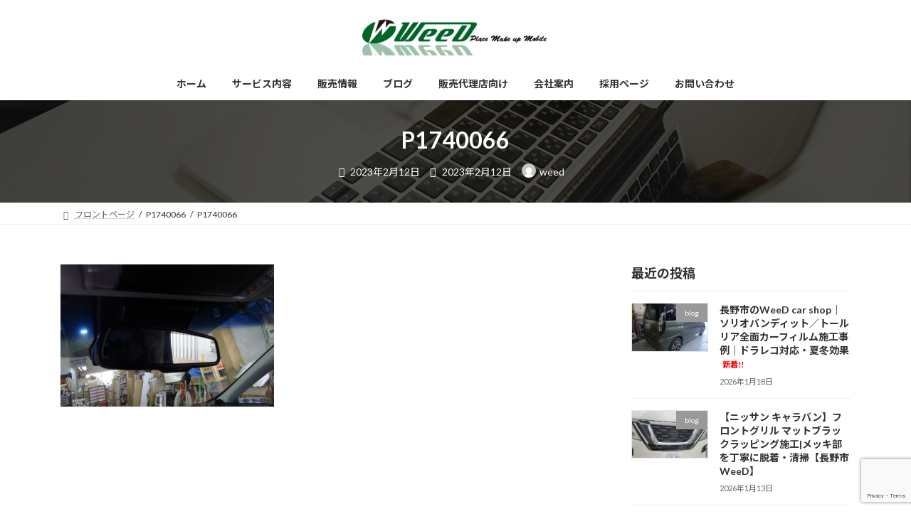

--- FILE ---
content_type: text/html; charset=UTF-8
request_url: https://www.i-weed.com/%E6%8C%81%E8%BE%BC%E5%95%86%E5%93%81%E3%80%80%E5%8F%96%E4%BB%98%E3%80%80%E3%83%87%E3%82%B8%E3%82%BF%E3%83%AB%E3%82%A4%E3%83%B3%E3%83%8A%E3%83%BC%E3%83%9F%E3%83%A9%E3%83%BC%E3%80%80%E3%82%B7%E3%83%BC/p1740066/
body_size: 103897
content:
<!DOCTYPE html>
<html dir="ltr" lang="ja" prefix="og: https://ogp.me/ns#">
<head>
<meta charset="utf-8">
<meta http-equiv="X-UA-Compatible" content="IE=edge">
<meta name="viewport" content="width=device-width, initial-scale=1">
<!-- Google tag (gtag.js) --><script async src="https://www.googletagmanager.com/gtag/js?id=UA-152864810-1"></script><script>window.dataLayer = window.dataLayer || [];function gtag(){dataLayer.push(arguments);}gtag('js', new Date());gtag('config', 'UA-152864810-1');</script>
<title>P1740066 | 長野市の自動車コーティングならWeeD carshop</title>
	<style>img:is([sizes="auto" i], [sizes^="auto," i]) { contain-intrinsic-size: 3000px 1500px }</style>
	
		<!-- All in One SEO 4.9.2 - aioseo.com -->
	<meta name="robots" content="max-image-preview:large" />
	<meta name="author" content="weed"/>
	<link rel="canonical" href="https://i-weed.com/%e6%8c%81%e8%be%bc%e5%95%86%e5%93%81%e3%80%80%e5%8f%96%e4%bb%98%e3%80%80%e3%83%87%e3%82%b8%e3%82%bf%e3%83%ab%e3%82%a4%e3%83%b3%e3%83%8a%e3%83%bc%e3%83%9f%e3%83%a9%e3%83%bc%e3%80%80%e3%82%b7%e3%83%bc/p1740066/" />
	<meta name="generator" content="All in One SEO (AIOSEO) 4.9.2" />
		<meta property="og:locale" content="ja_JP" />
		<meta property="og:site_name" content="長野市の自動車コーティングならWeeD carshop" />
		<meta property="og:type" content="article" />
		<meta property="og:title" content="P1740066 | 長野市の自動車コーティングならWeeD carshop" />
		<meta property="og:url" content="https://i-weed.com/%e6%8c%81%e8%be%bc%e5%95%86%e5%93%81%e3%80%80%e5%8f%96%e4%bb%98%e3%80%80%e3%83%87%e3%82%b8%e3%82%bf%e3%83%ab%e3%82%a4%e3%83%b3%e3%83%8a%e3%83%bc%e3%83%9f%e3%83%a9%e3%83%bc%e3%80%80%e3%82%b7%e3%83%bc/p1740066/" />
		<meta property="article:published_time" content="2023-02-12T03:30:51+00:00" />
		<meta property="article:modified_time" content="2023-02-12T03:30:51+00:00" />
		<meta property="article:publisher" content="https://facebook.com/WeeD car shop" />
		<meta name="twitter:card" content="summary" />
		<meta name="twitter:title" content="P1740066 | 長野市の自動車コーティングならWeeD carshop" />
		<script type="application/ld+json" class="aioseo-schema">
			{"@context":"https:\/\/schema.org","@graph":[{"@type":"BreadcrumbList","@id":"https:\/\/i-weed.com\/%e6%8c%81%e8%be%bc%e5%95%86%e5%93%81%e3%80%80%e5%8f%96%e4%bb%98%e3%80%80%e3%83%87%e3%82%b8%e3%82%bf%e3%83%ab%e3%82%a4%e3%83%b3%e3%83%8a%e3%83%bc%e3%83%9f%e3%83%a9%e3%83%bc%e3%80%80%e3%82%b7%e3%83%bc\/p1740066\/#breadcrumblist","itemListElement":[{"@type":"ListItem","@id":"https:\/\/i-weed.com#listItem","position":1,"name":"\u30db\u30fc\u30e0","item":"https:\/\/i-weed.com","nextItem":{"@type":"ListItem","@id":"https:\/\/i-weed.com\/%e6%8c%81%e8%be%bc%e5%95%86%e5%93%81%e3%80%80%e5%8f%96%e4%bb%98%e3%80%80%e3%83%87%e3%82%b8%e3%82%bf%e3%83%ab%e3%82%a4%e3%83%b3%e3%83%8a%e3%83%bc%e3%83%9f%e3%83%a9%e3%83%bc%e3%80%80%e3%82%b7%e3%83%bc\/p1740066\/#listItem","name":"P1740066"}},{"@type":"ListItem","@id":"https:\/\/i-weed.com\/%e6%8c%81%e8%be%bc%e5%95%86%e5%93%81%e3%80%80%e5%8f%96%e4%bb%98%e3%80%80%e3%83%87%e3%82%b8%e3%82%bf%e3%83%ab%e3%82%a4%e3%83%b3%e3%83%8a%e3%83%bc%e3%83%9f%e3%83%a9%e3%83%bc%e3%80%80%e3%82%b7%e3%83%bc\/p1740066\/#listItem","position":2,"name":"P1740066","previousItem":{"@type":"ListItem","@id":"https:\/\/i-weed.com#listItem","name":"\u30db\u30fc\u30e0"}}]},{"@type":"ItemPage","@id":"https:\/\/i-weed.com\/%e6%8c%81%e8%be%bc%e5%95%86%e5%93%81%e3%80%80%e5%8f%96%e4%bb%98%e3%80%80%e3%83%87%e3%82%b8%e3%82%bf%e3%83%ab%e3%82%a4%e3%83%b3%e3%83%8a%e3%83%bc%e3%83%9f%e3%83%a9%e3%83%bc%e3%80%80%e3%82%b7%e3%83%bc\/p1740066\/#itempage","url":"https:\/\/i-weed.com\/%e6%8c%81%e8%be%bc%e5%95%86%e5%93%81%e3%80%80%e5%8f%96%e4%bb%98%e3%80%80%e3%83%87%e3%82%b8%e3%82%bf%e3%83%ab%e3%82%a4%e3%83%b3%e3%83%8a%e3%83%bc%e3%83%9f%e3%83%a9%e3%83%bc%e3%80%80%e3%82%b7%e3%83%bc\/p1740066\/","name":"P1740066 | \u9577\u91ce\u5e02\u306e\u81ea\u52d5\u8eca\u30b3\u30fc\u30c6\u30a3\u30f3\u30b0\u306a\u3089WeeD carshop","inLanguage":"ja","isPartOf":{"@id":"https:\/\/i-weed.com\/#website"},"breadcrumb":{"@id":"https:\/\/i-weed.com\/%e6%8c%81%e8%be%bc%e5%95%86%e5%93%81%e3%80%80%e5%8f%96%e4%bb%98%e3%80%80%e3%83%87%e3%82%b8%e3%82%bf%e3%83%ab%e3%82%a4%e3%83%b3%e3%83%8a%e3%83%bc%e3%83%9f%e3%83%a9%e3%83%bc%e3%80%80%e3%82%b7%e3%83%bc\/p1740066\/#breadcrumblist"},"author":{"@id":"https:\/\/i-weed.com\/author\/weed\/#author"},"creator":{"@id":"https:\/\/i-weed.com\/author\/weed\/#author"},"datePublished":"2023-02-12T12:30:51+09:00","dateModified":"2023-02-12T12:30:51+09:00"},{"@type":"Organization","@id":"https:\/\/i-weed.com\/#organization","name":"WeeD carshop","description":"\u9577\u91ce\u5e02\u306e\u81ea\u52d5\u8eca\u30b3\u30fc\u30c6\u30a3\u30f3\u30b0\u30fb\u4fee\u7406\u306a\u3089WeeD carshop","url":"https:\/\/i-weed.com\/","sameAs":["https:\/\/facebook.com\/WeeD car shop","https:\/\/instagram.com\/WeeD car shop"]},{"@type":"Person","@id":"https:\/\/i-weed.com\/author\/weed\/#author","url":"https:\/\/i-weed.com\/author\/weed\/","name":"weed","image":{"@type":"ImageObject","@id":"https:\/\/i-weed.com\/%e6%8c%81%e8%be%bc%e5%95%86%e5%93%81%e3%80%80%e5%8f%96%e4%bb%98%e3%80%80%e3%83%87%e3%82%b8%e3%82%bf%e3%83%ab%e3%82%a4%e3%83%b3%e3%83%8a%e3%83%bc%e3%83%9f%e3%83%a9%e3%83%bc%e3%80%80%e3%82%b7%e3%83%bc\/p1740066\/#authorImage","url":"https:\/\/secure.gravatar.com\/avatar\/c11ae7ef4c40d06fe7bd07f3b20580f7b3fb7c501b8511ba5356d607e4b994ff?s=96&d=mm&r=g","width":96,"height":96,"caption":"weed"}},{"@type":"WebSite","@id":"https:\/\/i-weed.com\/#website","url":"https:\/\/i-weed.com\/","name":"\u9577\u91ce\u5e02\u306e\u81ea\u52d5\u8eca\u30b3\u30fc\u30c6\u30a3\u30f3\u30b0\u306a\u3089WeeD carshop","description":"\u9577\u91ce\u5e02\u306e\u81ea\u52d5\u8eca\u30b3\u30fc\u30c6\u30a3\u30f3\u30b0\u30fb\u4fee\u7406\u306a\u3089WeeD carshop","inLanguage":"ja","publisher":{"@id":"https:\/\/i-weed.com\/#organization"}}]}
		</script>
		<!-- All in One SEO -->

<link rel='dns-prefetch' href='//i-weed.com' />
<link rel='dns-prefetch' href='//www.googletagmanager.com' />
<link rel="alternate" type="application/rss+xml" title="長野市の自動車コーティングならWeeD carshop &raquo; フィード" href="https://i-weed.com/feed/" />
<link rel="alternate" type="application/rss+xml" title="長野市の自動車コーティングならWeeD carshop &raquo; コメントフィード" href="https://i-weed.com/comments/feed/" />
<meta name="description" content="" /><script type="text/javascript">
/* <![CDATA[ */
window._wpemojiSettings = {"baseUrl":"https:\/\/s.w.org\/images\/core\/emoji\/16.0.1\/72x72\/","ext":".png","svgUrl":"https:\/\/s.w.org\/images\/core\/emoji\/16.0.1\/svg\/","svgExt":".svg","source":{"concatemoji":"https:\/\/i-weed.com\/wp\/wp-includes\/js\/wp-emoji-release.min.js?ver=6.8.3"}};
/*! This file is auto-generated */
!function(s,n){var o,i,e;function c(e){try{var t={supportTests:e,timestamp:(new Date).valueOf()};sessionStorage.setItem(o,JSON.stringify(t))}catch(e){}}function p(e,t,n){e.clearRect(0,0,e.canvas.width,e.canvas.height),e.fillText(t,0,0);var t=new Uint32Array(e.getImageData(0,0,e.canvas.width,e.canvas.height).data),a=(e.clearRect(0,0,e.canvas.width,e.canvas.height),e.fillText(n,0,0),new Uint32Array(e.getImageData(0,0,e.canvas.width,e.canvas.height).data));return t.every(function(e,t){return e===a[t]})}function u(e,t){e.clearRect(0,0,e.canvas.width,e.canvas.height),e.fillText(t,0,0);for(var n=e.getImageData(16,16,1,1),a=0;a<n.data.length;a++)if(0!==n.data[a])return!1;return!0}function f(e,t,n,a){switch(t){case"flag":return n(e,"\ud83c\udff3\ufe0f\u200d\u26a7\ufe0f","\ud83c\udff3\ufe0f\u200b\u26a7\ufe0f")?!1:!n(e,"\ud83c\udde8\ud83c\uddf6","\ud83c\udde8\u200b\ud83c\uddf6")&&!n(e,"\ud83c\udff4\udb40\udc67\udb40\udc62\udb40\udc65\udb40\udc6e\udb40\udc67\udb40\udc7f","\ud83c\udff4\u200b\udb40\udc67\u200b\udb40\udc62\u200b\udb40\udc65\u200b\udb40\udc6e\u200b\udb40\udc67\u200b\udb40\udc7f");case"emoji":return!a(e,"\ud83e\udedf")}return!1}function g(e,t,n,a){var r="undefined"!=typeof WorkerGlobalScope&&self instanceof WorkerGlobalScope?new OffscreenCanvas(300,150):s.createElement("canvas"),o=r.getContext("2d",{willReadFrequently:!0}),i=(o.textBaseline="top",o.font="600 32px Arial",{});return e.forEach(function(e){i[e]=t(o,e,n,a)}),i}function t(e){var t=s.createElement("script");t.src=e,t.defer=!0,s.head.appendChild(t)}"undefined"!=typeof Promise&&(o="wpEmojiSettingsSupports",i=["flag","emoji"],n.supports={everything:!0,everythingExceptFlag:!0},e=new Promise(function(e){s.addEventListener("DOMContentLoaded",e,{once:!0})}),new Promise(function(t){var n=function(){try{var e=JSON.parse(sessionStorage.getItem(o));if("object"==typeof e&&"number"==typeof e.timestamp&&(new Date).valueOf()<e.timestamp+604800&&"object"==typeof e.supportTests)return e.supportTests}catch(e){}return null}();if(!n){if("undefined"!=typeof Worker&&"undefined"!=typeof OffscreenCanvas&&"undefined"!=typeof URL&&URL.createObjectURL&&"undefined"!=typeof Blob)try{var e="postMessage("+g.toString()+"("+[JSON.stringify(i),f.toString(),p.toString(),u.toString()].join(",")+"));",a=new Blob([e],{type:"text/javascript"}),r=new Worker(URL.createObjectURL(a),{name:"wpTestEmojiSupports"});return void(r.onmessage=function(e){c(n=e.data),r.terminate(),t(n)})}catch(e){}c(n=g(i,f,p,u))}t(n)}).then(function(e){for(var t in e)n.supports[t]=e[t],n.supports.everything=n.supports.everything&&n.supports[t],"flag"!==t&&(n.supports.everythingExceptFlag=n.supports.everythingExceptFlag&&n.supports[t]);n.supports.everythingExceptFlag=n.supports.everythingExceptFlag&&!n.supports.flag,n.DOMReady=!1,n.readyCallback=function(){n.DOMReady=!0}}).then(function(){return e}).then(function(){var e;n.supports.everything||(n.readyCallback(),(e=n.source||{}).concatemoji?t(e.concatemoji):e.wpemoji&&e.twemoji&&(t(e.twemoji),t(e.wpemoji)))}))}((window,document),window._wpemojiSettings);
/* ]]> */
</script>
<link rel='stylesheet' id='vkExUnit_common_style-css' href='https://i-weed.com/wp/wp-content/plugins/vk-all-in-one-expansion-unit/assets/css/vkExUnit_style.css?ver=9.109.0.1' type='text/css' media='all' />
<style id='vkExUnit_common_style-inline-css' type='text/css'>
:root {--ver_page_top_button_url:url(https://i-weed.com/wp/wp-content/plugins/vk-all-in-one-expansion-unit/assets/images/to-top-btn-icon.svg);}@font-face {font-weight: normal;font-style: normal;font-family: "vk_sns";src: url("https://i-weed.com/wp/wp-content/plugins/vk-all-in-one-expansion-unit/inc/sns/icons/fonts/vk_sns.eot?-bq20cj");src: url("https://i-weed.com/wp/wp-content/plugins/vk-all-in-one-expansion-unit/inc/sns/icons/fonts/vk_sns.eot?#iefix-bq20cj") format("embedded-opentype"),url("https://i-weed.com/wp/wp-content/plugins/vk-all-in-one-expansion-unit/inc/sns/icons/fonts/vk_sns.woff?-bq20cj") format("woff"),url("https://i-weed.com/wp/wp-content/plugins/vk-all-in-one-expansion-unit/inc/sns/icons/fonts/vk_sns.ttf?-bq20cj") format("truetype"),url("https://i-weed.com/wp/wp-content/plugins/vk-all-in-one-expansion-unit/inc/sns/icons/fonts/vk_sns.svg?-bq20cj#vk_sns") format("svg");}
.veu_promotion-alert__content--text {border: 1px solid rgba(0,0,0,0.125);padding: 0.5em 1em;border-radius: var(--vk-size-radius);margin-bottom: var(--vk-margin-block-bottom);font-size: 0.875rem;}/* Alert Content部分に段落タグを入れた場合に最後の段落の余白を0にする */.veu_promotion-alert__content--text p:last-of-type{margin-bottom:0;margin-top: 0;}
</style>
<link rel='stylesheet' id='vk-header-top-css' href='https://i-weed.com/wp/wp-content/plugins/lightning-g3-pro-unit/inc/header-top/package/css/header-top.css?ver=0.1.1' type='text/css' media='all' />
<style id='wp-emoji-styles-inline-css' type='text/css'>

	img.wp-smiley, img.emoji {
		display: inline !important;
		border: none !important;
		box-shadow: none !important;
		height: 1em !important;
		width: 1em !important;
		margin: 0 0.07em !important;
		vertical-align: -0.1em !important;
		background: none !important;
		padding: 0 !important;
	}
</style>
<link rel='stylesheet' id='wp-block-library-css' href='https://i-weed.com/wp/wp-includes/css/dist/block-library/style.min.css?ver=6.8.3' type='text/css' media='all' />
<style id='wp-block-library-inline-css' type='text/css'>
.vk-cols--reverse{flex-direction:row-reverse}.vk-cols--hasbtn{margin-bottom:0}.vk-cols--hasbtn>.row>.vk_gridColumn_item,.vk-cols--hasbtn>.wp-block-column{position:relative;padding-bottom:3em}.vk-cols--hasbtn>.row>.vk_gridColumn_item>.wp-block-buttons,.vk-cols--hasbtn>.row>.vk_gridColumn_item>.vk_button,.vk-cols--hasbtn>.wp-block-column>.wp-block-buttons,.vk-cols--hasbtn>.wp-block-column>.vk_button{position:absolute;bottom:0;width:100%}.vk-cols--fit.wp-block-columns{gap:0}.vk-cols--fit.wp-block-columns,.vk-cols--fit.wp-block-columns:not(.is-not-stacked-on-mobile){margin-top:0;margin-bottom:0;justify-content:space-between}.vk-cols--fit.wp-block-columns>.wp-block-column *:last-child,.vk-cols--fit.wp-block-columns:not(.is-not-stacked-on-mobile)>.wp-block-column *:last-child{margin-bottom:0}.vk-cols--fit.wp-block-columns>.wp-block-column>.wp-block-cover,.vk-cols--fit.wp-block-columns:not(.is-not-stacked-on-mobile)>.wp-block-column>.wp-block-cover{margin-top:0}.vk-cols--fit.wp-block-columns.has-background,.vk-cols--fit.wp-block-columns:not(.is-not-stacked-on-mobile).has-background{padding:0}@media(max-width: 599px){.vk-cols--fit.wp-block-columns:not(.has-background)>.wp-block-column:not(.has-background),.vk-cols--fit.wp-block-columns:not(.is-not-stacked-on-mobile):not(.has-background)>.wp-block-column:not(.has-background){padding-left:0 !important;padding-right:0 !important}}@media(min-width: 782px){.vk-cols--fit.wp-block-columns .block-editor-block-list__block.wp-block-column:not(:first-child),.vk-cols--fit.wp-block-columns>.wp-block-column:not(:first-child),.vk-cols--fit.wp-block-columns:not(.is-not-stacked-on-mobile) .block-editor-block-list__block.wp-block-column:not(:first-child),.vk-cols--fit.wp-block-columns:not(.is-not-stacked-on-mobile)>.wp-block-column:not(:first-child){margin-left:0}}@media(min-width: 600px)and (max-width: 781px){.vk-cols--fit.wp-block-columns .wp-block-column:nth-child(2n),.vk-cols--fit.wp-block-columns:not(.is-not-stacked-on-mobile) .wp-block-column:nth-child(2n){margin-left:0}.vk-cols--fit.wp-block-columns .wp-block-column:not(:only-child),.vk-cols--fit.wp-block-columns:not(.is-not-stacked-on-mobile) .wp-block-column:not(:only-child){flex-basis:50% !important}}.vk-cols--fit--gap1.wp-block-columns{gap:1px}@media(min-width: 600px)and (max-width: 781px){.vk-cols--fit--gap1.wp-block-columns .wp-block-column:not(:only-child){flex-basis:calc(50% - 1px) !important}}.vk-cols--fit.vk-cols--grid>.block-editor-block-list__block,.vk-cols--fit.vk-cols--grid>.wp-block-column,.vk-cols--fit.vk-cols--grid:not(.is-not-stacked-on-mobile)>.block-editor-block-list__block,.vk-cols--fit.vk-cols--grid:not(.is-not-stacked-on-mobile)>.wp-block-column{flex-basis:50%;box-sizing:border-box}@media(max-width: 599px){.vk-cols--fit.vk-cols--grid.vk-cols--grid--alignfull>.wp-block-column:nth-child(2)>.wp-block-cover,.vk-cols--fit.vk-cols--grid.vk-cols--grid--alignfull>.wp-block-column:nth-child(2)>.vk_outer,.vk-cols--fit.vk-cols--grid:not(.is-not-stacked-on-mobile).vk-cols--grid--alignfull>.wp-block-column:nth-child(2)>.wp-block-cover,.vk-cols--fit.vk-cols--grid:not(.is-not-stacked-on-mobile).vk-cols--grid--alignfull>.wp-block-column:nth-child(2)>.vk_outer{width:100vw;margin-right:calc((100% - 100vw)/2);margin-left:calc((100% - 100vw)/2)}}@media(min-width: 600px){.vk-cols--fit.vk-cols--grid.vk-cols--grid--alignfull>.wp-block-column:nth-child(2)>.wp-block-cover,.vk-cols--fit.vk-cols--grid.vk-cols--grid--alignfull>.wp-block-column:nth-child(2)>.vk_outer,.vk-cols--fit.vk-cols--grid:not(.is-not-stacked-on-mobile).vk-cols--grid--alignfull>.wp-block-column:nth-child(2)>.wp-block-cover,.vk-cols--fit.vk-cols--grid:not(.is-not-stacked-on-mobile).vk-cols--grid--alignfull>.wp-block-column:nth-child(2)>.vk_outer{margin-right:calc(100% - 50vw);width:50vw}}@media(min-width: 600px){.vk-cols--fit.vk-cols--grid.vk-cols--grid--alignfull.vk-cols--reverse>.wp-block-column,.vk-cols--fit.vk-cols--grid:not(.is-not-stacked-on-mobile).vk-cols--grid--alignfull.vk-cols--reverse>.wp-block-column{margin-left:0;margin-right:0}.vk-cols--fit.vk-cols--grid.vk-cols--grid--alignfull.vk-cols--reverse>.wp-block-column:nth-child(2)>.wp-block-cover,.vk-cols--fit.vk-cols--grid.vk-cols--grid--alignfull.vk-cols--reverse>.wp-block-column:nth-child(2)>.vk_outer,.vk-cols--fit.vk-cols--grid:not(.is-not-stacked-on-mobile).vk-cols--grid--alignfull.vk-cols--reverse>.wp-block-column:nth-child(2)>.wp-block-cover,.vk-cols--fit.vk-cols--grid:not(.is-not-stacked-on-mobile).vk-cols--grid--alignfull.vk-cols--reverse>.wp-block-column:nth-child(2)>.vk_outer{margin-left:calc(100% - 50vw)}}.vk-cols--menu h2,.vk-cols--menu h3,.vk-cols--menu h4,.vk-cols--menu h5{margin-bottom:.2em;text-shadow:#000 0 0 10px}.vk-cols--menu h2:first-child,.vk-cols--menu h3:first-child,.vk-cols--menu h4:first-child,.vk-cols--menu h5:first-child{margin-top:0}.vk-cols--menu p{margin-bottom:1rem;text-shadow:#000 0 0 10px}.vk-cols--menu .wp-block-cover__inner-container:last-child{margin-bottom:0}.vk-cols--fitbnrs .wp-block-column .wp-block-cover:hover img{filter:unset}.vk-cols--fitbnrs .wp-block-column .wp-block-cover:hover{background-color:unset}.vk-cols--fitbnrs .wp-block-column .wp-block-cover:hover .wp-block-cover__image-background{filter:unset !important}.vk-cols--fitbnrs .wp-block-cover .wp-block-cover__inner-container{position:absolute;height:100%;width:100%}.vk-cols--fitbnrs .vk_button{height:100%;margin:0}.vk-cols--fitbnrs .vk_button .vk_button_btn,.vk-cols--fitbnrs .vk_button .btn{height:100%;width:100%;border:none;box-shadow:none;background-color:unset !important;transition:unset}.vk-cols--fitbnrs .vk_button .vk_button_btn:hover,.vk-cols--fitbnrs .vk_button .btn:hover{transition:unset}.vk-cols--fitbnrs .vk_button .vk_button_btn:after,.vk-cols--fitbnrs .vk_button .btn:after{border:none}.vk-cols--fitbnrs .vk_button .vk_button_link_txt{width:100%;position:absolute;top:50%;left:50%;transform:translateY(-50%) translateX(-50%);font-size:2rem;text-shadow:#000 0 0 10px}.vk-cols--fitbnrs .vk_button .vk_button_link_subCaption{width:100%;position:absolute;top:calc(50% + 2.2em);left:50%;transform:translateY(-50%) translateX(-50%);text-shadow:#000 0 0 10px}@media(min-width: 992px){.vk-cols--media.wp-block-columns{gap:3rem}}.vk-fit-map figure{margin-bottom:0}.vk-fit-map iframe{position:relative;margin-bottom:0;display:block;max-height:400px;width:100vw}.vk-fit-map:is(.alignfull,.alignwide) div{max-width:100%}.vk-table--th--width25 :where(tr>*:first-child){width:25%}.vk-table--th--width30 :where(tr>*:first-child){width:30%}.vk-table--th--width35 :where(tr>*:first-child){width:35%}.vk-table--th--width40 :where(tr>*:first-child){width:40%}.vk-table--th--bg-bright :where(tr>*:first-child){background-color:var(--wp--preset--color--bg-secondary, rgba(0, 0, 0, 0.05))}@media(max-width: 599px){.vk-table--mobile-block :is(th,td){width:100%;display:block}.vk-table--mobile-block.wp-block-table table :is(th,td){border-top:none}}.vk-table--width--th25 :where(tr>*:first-child){width:25%}.vk-table--width--th30 :where(tr>*:first-child){width:30%}.vk-table--width--th35 :where(tr>*:first-child){width:35%}.vk-table--width--th40 :where(tr>*:first-child){width:40%}.no-margin{margin:0}@media(max-width: 599px){.wp-block-image.vk-aligncenter--mobile>.alignright{float:none;margin-left:auto;margin-right:auto}.vk-no-padding-horizontal--mobile{padding-left:0 !important;padding-right:0 !important}}
/* VK Color Palettes */:root{ --wp--preset--color--vk-color-primary:#595959}/* --vk-color-primary is deprecated. */:root{ --vk-color-primary: var(--wp--preset--color--vk-color-primary);}:root{ --wp--preset--color--vk-color-primary-dark:#474747}/* --vk-color-primary-dark is deprecated. */:root{ --vk-color-primary-dark: var(--wp--preset--color--vk-color-primary-dark);}:root{ --wp--preset--color--vk-color-primary-vivid:#626262}/* --vk-color-primary-vivid is deprecated. */:root{ --vk-color-primary-vivid: var(--wp--preset--color--vk-color-primary-vivid);}
</style>
<style id='classic-theme-styles-inline-css' type='text/css'>
/*! This file is auto-generated */
.wp-block-button__link{color:#fff;background-color:#32373c;border-radius:9999px;box-shadow:none;text-decoration:none;padding:calc(.667em + 2px) calc(1.333em + 2px);font-size:1.125em}.wp-block-file__button{background:#32373c;color:#fff;text-decoration:none}
</style>
<link rel='stylesheet' id='aioseo/css/src/vue/standalone/blocks/table-of-contents/global.scss-css' href='https://i-weed.com/wp/wp-content/plugins/all-in-one-seo-pack/dist/Lite/assets/css/table-of-contents/global.e90f6d47.css?ver=4.9.2' type='text/css' media='all' />
<style id='xo-event-calendar-event-calendar-style-inline-css' type='text/css'>
.xo-event-calendar{font-family:Helvetica Neue,Helvetica,Hiragino Kaku Gothic ProN,Meiryo,MS PGothic,sans-serif;overflow:auto;position:relative}.xo-event-calendar td,.xo-event-calendar th{padding:0!important}.xo-event-calendar .calendar:nth-child(n+2) .month-next,.xo-event-calendar .calendar:nth-child(n+2) .month-prev{visibility:hidden}.xo-event-calendar table{background-color:transparent;border-collapse:separate;border-spacing:0;color:#333;margin:0;padding:0;table-layout:fixed;width:100%}.xo-event-calendar table caption,.xo-event-calendar table tbody,.xo-event-calendar table td,.xo-event-calendar table tfoot,.xo-event-calendar table th,.xo-event-calendar table thead,.xo-event-calendar table tr{background:transparent;border:0;margin:0;opacity:1;outline:0;padding:0;vertical-align:baseline}.xo-event-calendar table table tr{display:table-row}.xo-event-calendar table table td,.xo-event-calendar table table th{display:table-cell;padding:0}.xo-event-calendar table.xo-month{border:1px solid #ccc;border-right-width:0;margin:0 0 8px;padding:0}.xo-event-calendar table.xo-month td,.xo-event-calendar table.xo-month th{background-color:#fff;border:1px solid #ccc;padding:0}.xo-event-calendar table.xo-month caption{caption-side:top}.xo-event-calendar table.xo-month .month-header{display:flex;flex-flow:wrap;justify-content:center;margin:4px 0}.xo-event-calendar table.xo-month .month-header>span{flex-grow:1;text-align:center}.xo-event-calendar table.xo-month button{background-color:transparent;border:0;box-shadow:none;color:#333;cursor:pointer;margin:0;overflow:hidden;padding:0;text-shadow:none;width:38px}.xo-event-calendar table.xo-month button[disabled]{cursor:default;opacity:.3}.xo-event-calendar table.xo-month button>span{text-align:center;vertical-align:middle}.xo-event-calendar table.xo-month button span.nav-prev{border-bottom:2px solid #333;border-left:2px solid #333;display:inline-block;font-size:0;height:13px;transform:rotate(45deg);width:13px}.xo-event-calendar table.xo-month button span.nav-next{border-right:2px solid #333;border-top:2px solid #333;display:inline-block;font-size:0;height:13px;transform:rotate(45deg);width:13px}.xo-event-calendar table.xo-month button:hover span.nav-next,.xo-event-calendar table.xo-month button:hover span.nav-prev{border-width:3px}.xo-event-calendar table.xo-month>thead th{border-width:0 1px 0 0;color:#333;font-size:.9em;font-weight:700;padding:1px 0;text-align:center}.xo-event-calendar table.xo-month>thead th.sunday{color:#d00}.xo-event-calendar table.xo-month>thead th.saturday{color:#00d}.xo-event-calendar table.xo-month .month-week{border:0;overflow:hidden;padding:0;position:relative;width:100%}.xo-event-calendar table.xo-month .month-week table{border:0;margin:0;padding:0}.xo-event-calendar table.xo-month .month-dayname{border-width:1px 0 0 1px;bottom:0;left:0;position:absolute;right:0;top:0}.xo-event-calendar table.xo-month .month-dayname td{border-width:1px 1px 0 0;padding:0}.xo-event-calendar table.xo-month .month-dayname td div{border-width:1px 1px 0 0;font-size:100%;height:1000px;line-height:1.2em;padding:4px;text-align:right}.xo-event-calendar table.xo-month .month-dayname td div.other-month{opacity:.6}.xo-event-calendar table.xo-month .month-dayname td div.today{color:#00d;font-weight:700}.xo-event-calendar table.xo-month .month-dayname-space{height:1.5em;position:relative;top:0}.xo-event-calendar table.xo-month .month-event{background-color:transparent;position:relative;top:0}.xo-event-calendar table.xo-month .month-event td{background-color:transparent;border-width:0 1px 0 0;padding:0 1px 2px}.xo-event-calendar table.xo-month .month-event-space{background-color:transparent;height:1.5em}.xo-event-calendar table.xo-month .month-event-space td{border-width:0 1px 0 0}.xo-event-calendar table.xo-month .month-event tr,.xo-event-calendar table.xo-month .month-event-space tr{background-color:transparent}.xo-event-calendar table.xo-month .month-event-title{background-color:#ccc;border-radius:3px;color:#666;display:block;font-size:.8em;margin:1px;overflow:hidden;padding:0 4px;text-align:left;white-space:nowrap}.xo-event-calendar p.holiday-title{font-size:90%;margin:0;padding:2px 0;vertical-align:middle}.xo-event-calendar p.holiday-title span{border:1px solid #ccc;margin:0 6px 0 0;padding:0 0 0 18px}.xo-event-calendar .loading-animation{left:50%;margin:-20px 0 0 -20px;position:absolute;top:50%}@media(min-width:600px){.xo-event-calendar .calendars.columns-2{-moz-column-gap:15px;column-gap:15px;display:grid;grid-template-columns:repeat(2,1fr);row-gap:5px}.xo-event-calendar .calendars.columns-2 .month-next,.xo-event-calendar .calendars.columns-2 .month-prev{visibility:hidden}.xo-event-calendar .calendars.columns-2 .calendar:first-child .month-prev,.xo-event-calendar .calendars.columns-2 .calendar:nth-child(2) .month-next{visibility:visible}.xo-event-calendar .calendars.columns-3{-moz-column-gap:15px;column-gap:15px;display:grid;grid-template-columns:repeat(3,1fr);row-gap:5px}.xo-event-calendar .calendars.columns-3 .month-next,.xo-event-calendar .calendars.columns-3 .month-prev{visibility:hidden}.xo-event-calendar .calendars.columns-3 .calendar:first-child .month-prev,.xo-event-calendar .calendars.columns-3 .calendar:nth-child(3) .month-next{visibility:visible}.xo-event-calendar .calendars.columns-4{-moz-column-gap:15px;column-gap:15px;display:grid;grid-template-columns:repeat(4,1fr);row-gap:5px}.xo-event-calendar .calendars.columns-4 .month-next,.xo-event-calendar .calendars.columns-4 .month-prev{visibility:hidden}.xo-event-calendar .calendars.columns-4 .calendar:first-child .month-prev,.xo-event-calendar .calendars.columns-4 .calendar:nth-child(4) .month-next{visibility:visible}}.xo-event-calendar.xo-calendar-loading .xo-months{opacity:.5}.xo-event-calendar.xo-calendar-loading .loading-animation{animation:loadingCircRot .8s linear infinite;border:5px solid rgba(0,0,0,.2);border-radius:50%;border-top-color:#4285f4;height:40px;width:40px}@keyframes loadingCircRot{0%{transform:rotate(0deg)}to{transform:rotate(359deg)}}.xo-event-calendar.is-style-legacy table.xo-month .month-header>span{font-size:120%;line-height:28px}.xo-event-calendar.is-style-regular table.xo-month button:not(:hover):not(:active):not(.has-background){background-color:transparent;color:#333}.xo-event-calendar.is-style-regular table.xo-month button>span{text-align:center;vertical-align:middle}.xo-event-calendar.is-style-regular table.xo-month button>span:not(.dashicons){font-size:2em;overflow:hidden;text-indent:100%;white-space:nowrap}.xo-event-calendar.is-style-regular table.xo-month .month-next,.xo-event-calendar.is-style-regular table.xo-month .month-prev{height:2em;width:2em}.xo-event-calendar.is-style-regular table.xo-month .month-header{align-items:center;display:flex;justify-content:center;padding:.2em 0}.xo-event-calendar.is-style-regular table.xo-month .month-header .calendar-caption{flex-grow:1}.xo-event-calendar.is-style-regular table.xo-month .month-header>span{font-size:1.1em}.xo-event-calendar.is-style-regular table.xo-month>thead th{background:#fafafa;font-size:.8em}.xo-event-calendar.is-style-regular table.xo-month .month-dayname td div{font-size:1em;padding:.2em}.xo-event-calendar.is-style-regular table.xo-month .month-dayname td div.today{color:#339;font-weight:700}.xo-event-calendar.is-style-regular .holiday-titles{display:inline-flex;flex-wrap:wrap;gap:.25em 1em}.xo-event-calendar.is-style-regular p.holiday-title{font-size:.875em;margin:0 0 .5em}.xo-event-calendar.is-style-regular p.holiday-title span{margin:0 .25em 0 0;padding:0 0 0 1.25em}

</style>
<style id='xo-event-calendar-simple-calendar-style-inline-css' type='text/css'>
.xo-simple-calendar{box-sizing:border-box;font-family:Helvetica Neue,Helvetica,Hiragino Kaku Gothic ProN,Meiryo,MS PGothic,sans-serif;margin:0;padding:0;position:relative}.xo-simple-calendar td,.xo-simple-calendar th{padding:0!important}.xo-simple-calendar .calendar:nth-child(n+2) .month-next,.xo-simple-calendar .calendar:nth-child(n+2) .month-prev{visibility:hidden}.xo-simple-calendar .calendar table.month{border:0;border-collapse:separate;border-spacing:1px;box-sizing:border-box;margin:0 0 .5em;min-width:auto;outline:0;padding:0;table-layout:fixed;width:100%}.xo-simple-calendar .calendar table.month caption,.xo-simple-calendar .calendar table.month tbody,.xo-simple-calendar .calendar table.month td,.xo-simple-calendar .calendar table.month tfoot,.xo-simple-calendar .calendar table.month th,.xo-simple-calendar .calendar table.month thead,.xo-simple-calendar .calendar table.month tr{background:transparent;border:0;margin:0;opacity:1;outline:0;padding:0;vertical-align:baseline}.xo-simple-calendar .calendar table.month caption{caption-side:top;font-size:1.1em}.xo-simple-calendar .calendar table.month .month-header{align-items:center;display:flex;justify-content:center;width:100%}.xo-simple-calendar .calendar table.month .month-header .month-title{flex-grow:1;font-size:1em;font-weight:400;letter-spacing:.1em;line-height:1em;padding:0;text-align:center}.xo-simple-calendar .calendar table.month .month-header button{background:none;background-color:transparent;border:0;font-size:1.4em;line-height:1.4em;margin:0;outline-offset:0;padding:0;width:1.4em}.xo-simple-calendar .calendar table.month .month-header button:not(:hover):not(:active):not(.has-background){background-color:transparent}.xo-simple-calendar .calendar table.month .month-header button:hover{opacity:.6}.xo-simple-calendar .calendar table.month .month-header button:disabled{cursor:auto;opacity:.3}.xo-simple-calendar .calendar table.month .month-header .month-next,.xo-simple-calendar .calendar table.month .month-header .month-prev{background-color:transparent;color:#333;cursor:pointer}.xo-simple-calendar .calendar table.month tr{background:transparent;border:0;outline:0}.xo-simple-calendar .calendar table.month td,.xo-simple-calendar .calendar table.month th{background:transparent;border:0;outline:0;text-align:center;vertical-align:middle;word-break:normal}.xo-simple-calendar .calendar table.month th{font-size:.8em;font-weight:700}.xo-simple-calendar .calendar table.month td{font-size:1em;font-weight:400}.xo-simple-calendar .calendar table.month .day.holiday{color:#333}.xo-simple-calendar .calendar table.month .day.other{opacity:.3}.xo-simple-calendar .calendar table.month .day>span{box-sizing:border-box;display:inline-block;padding:.2em;width:100%}.xo-simple-calendar .calendar table.month th>span{color:#333}.xo-simple-calendar .calendar table.month .day.sun>span,.xo-simple-calendar .calendar table.month th.sun>span{color:#ec0220}.xo-simple-calendar .calendar table.month .day.sat>span,.xo-simple-calendar .calendar table.month th.sat>span{color:#0069de}.xo-simple-calendar .calendars-footer{margin:.5em;padding:0}.xo-simple-calendar .calendars-footer ul.holiday-titles{border:0;display:inline-flex;flex-wrap:wrap;gap:.25em 1em;margin:0;outline:0;padding:0}.xo-simple-calendar .calendars-footer ul.holiday-titles li{border:0;list-style:none;margin:0;outline:0;padding:0}.xo-simple-calendar .calendars-footer ul.holiday-titles li:after,.xo-simple-calendar .calendars-footer ul.holiday-titles li:before{content:none}.xo-simple-calendar .calendars-footer ul.holiday-titles .mark{border-radius:50%;display:inline-block;height:1.2em;vertical-align:middle;width:1.2em}.xo-simple-calendar .calendars-footer ul.holiday-titles .title{font-size:.7em;vertical-align:middle}@media(min-width:600px){.xo-simple-calendar .calendars.columns-2{-moz-column-gap:15px;column-gap:15px;display:grid;grid-template-columns:repeat(2,1fr);row-gap:5px}.xo-simple-calendar .calendars.columns-2 .month-next,.xo-simple-calendar .calendars.columns-2 .month-prev{visibility:hidden}.xo-simple-calendar .calendars.columns-2 .calendar:first-child .month-prev,.xo-simple-calendar .calendars.columns-2 .calendar:nth-child(2) .month-next{visibility:visible}.xo-simple-calendar .calendars.columns-3{-moz-column-gap:15px;column-gap:15px;display:grid;grid-template-columns:repeat(3,1fr);row-gap:5px}.xo-simple-calendar .calendars.columns-3 .month-next,.xo-simple-calendar .calendars.columns-3 .month-prev{visibility:hidden}.xo-simple-calendar .calendars.columns-3 .calendar:first-child .month-prev,.xo-simple-calendar .calendars.columns-3 .calendar:nth-child(3) .month-next{visibility:visible}.xo-simple-calendar .calendars.columns-4{-moz-column-gap:15px;column-gap:15px;display:grid;grid-template-columns:repeat(4,1fr);row-gap:5px}.xo-simple-calendar .calendars.columns-4 .month-next,.xo-simple-calendar .calendars.columns-4 .month-prev{visibility:hidden}.xo-simple-calendar .calendars.columns-4 .calendar:first-child .month-prev,.xo-simple-calendar .calendars.columns-4 .calendar:nth-child(4) .month-next{visibility:visible}}.xo-simple-calendar .calendar-loading-animation{left:50%;margin:-20px 0 0 -20px;position:absolute;top:50%}.xo-simple-calendar.xo-calendar-loading .calendars{opacity:.3}.xo-simple-calendar.xo-calendar-loading .calendar-loading-animation{animation:SimpleCalendarLoadingCircRot .8s linear infinite;border:5px solid rgba(0,0,0,.2);border-radius:50%;border-top-color:#4285f4;height:40px;width:40px}@keyframes SimpleCalendarLoadingCircRot{0%{transform:rotate(0deg)}to{transform:rotate(359deg)}}.xo-simple-calendar.is-style-regular table.month{border-collapse:collapse;border-spacing:0}.xo-simple-calendar.is-style-regular table.month tr{border:0}.xo-simple-calendar.is-style-regular table.month .day>span{border-radius:50%;line-height:2em;padding:.1em;width:2.2em}.xo-simple-calendar.is-style-frame table.month{background:transparent;border-collapse:collapse;border-spacing:0}.xo-simple-calendar.is-style-frame table.month thead tr{background:#eee}.xo-simple-calendar.is-style-frame table.month tbody tr{background:#fff}.xo-simple-calendar.is-style-frame table.month td,.xo-simple-calendar.is-style-frame table.month th{border:1px solid #ccc}.xo-simple-calendar.is-style-frame .calendars-footer{margin:8px 0}.xo-simple-calendar.is-style-frame .calendars-footer ul.holiday-titles .mark{border:1px solid #ccc;border-radius:0}

</style>
<style id='global-styles-inline-css' type='text/css'>
:root{--wp--preset--aspect-ratio--square: 1;--wp--preset--aspect-ratio--4-3: 4/3;--wp--preset--aspect-ratio--3-4: 3/4;--wp--preset--aspect-ratio--3-2: 3/2;--wp--preset--aspect-ratio--2-3: 2/3;--wp--preset--aspect-ratio--16-9: 16/9;--wp--preset--aspect-ratio--9-16: 9/16;--wp--preset--color--black: #000000;--wp--preset--color--cyan-bluish-gray: #abb8c3;--wp--preset--color--white: #ffffff;--wp--preset--color--pale-pink: #f78da7;--wp--preset--color--vivid-red: #cf2e2e;--wp--preset--color--luminous-vivid-orange: #ff6900;--wp--preset--color--luminous-vivid-amber: #fcb900;--wp--preset--color--light-green-cyan: #7bdcb5;--wp--preset--color--vivid-green-cyan: #00d084;--wp--preset--color--pale-cyan-blue: #8ed1fc;--wp--preset--color--vivid-cyan-blue: #0693e3;--wp--preset--color--vivid-purple: #9b51e0;--wp--preset--color--vk-color-primary: #595959;--wp--preset--color--vk-color-primary-dark: #474747;--wp--preset--color--vk-color-primary-vivid: #626262;--wp--preset--gradient--vivid-cyan-blue-to-vivid-purple: linear-gradient(135deg,rgba(6,147,227,1) 0%,rgb(155,81,224) 100%);--wp--preset--gradient--light-green-cyan-to-vivid-green-cyan: linear-gradient(135deg,rgb(122,220,180) 0%,rgb(0,208,130) 100%);--wp--preset--gradient--luminous-vivid-amber-to-luminous-vivid-orange: linear-gradient(135deg,rgba(252,185,0,1) 0%,rgba(255,105,0,1) 100%);--wp--preset--gradient--luminous-vivid-orange-to-vivid-red: linear-gradient(135deg,rgba(255,105,0,1) 0%,rgb(207,46,46) 100%);--wp--preset--gradient--very-light-gray-to-cyan-bluish-gray: linear-gradient(135deg,rgb(238,238,238) 0%,rgb(169,184,195) 100%);--wp--preset--gradient--cool-to-warm-spectrum: linear-gradient(135deg,rgb(74,234,220) 0%,rgb(151,120,209) 20%,rgb(207,42,186) 40%,rgb(238,44,130) 60%,rgb(251,105,98) 80%,rgb(254,248,76) 100%);--wp--preset--gradient--blush-light-purple: linear-gradient(135deg,rgb(255,206,236) 0%,rgb(152,150,240) 100%);--wp--preset--gradient--blush-bordeaux: linear-gradient(135deg,rgb(254,205,165) 0%,rgb(254,45,45) 50%,rgb(107,0,62) 100%);--wp--preset--gradient--luminous-dusk: linear-gradient(135deg,rgb(255,203,112) 0%,rgb(199,81,192) 50%,rgb(65,88,208) 100%);--wp--preset--gradient--pale-ocean: linear-gradient(135deg,rgb(255,245,203) 0%,rgb(182,227,212) 50%,rgb(51,167,181) 100%);--wp--preset--gradient--electric-grass: linear-gradient(135deg,rgb(202,248,128) 0%,rgb(113,206,126) 100%);--wp--preset--gradient--midnight: linear-gradient(135deg,rgb(2,3,129) 0%,rgb(40,116,252) 100%);--wp--preset--gradient--vivid-green-cyan-to-vivid-cyan-blue: linear-gradient(135deg,rgba(0,208,132,1) 0%,rgba(6,147,227,1) 100%);--wp--preset--font-size--small: 14px;--wp--preset--font-size--medium: 20px;--wp--preset--font-size--large: 24px;--wp--preset--font-size--x-large: 42px;--wp--preset--font-size--regular: 16px;--wp--preset--font-size--huge: 36px;--wp--preset--spacing--20: 0.44rem;--wp--preset--spacing--30: 0.67rem;--wp--preset--spacing--40: 1rem;--wp--preset--spacing--50: 1.5rem;--wp--preset--spacing--60: 2.25rem;--wp--preset--spacing--70: 3.38rem;--wp--preset--spacing--80: 5.06rem;--wp--preset--shadow--natural: 6px 6px 9px rgba(0, 0, 0, 0.2);--wp--preset--shadow--deep: 12px 12px 50px rgba(0, 0, 0, 0.4);--wp--preset--shadow--sharp: 6px 6px 0px rgba(0, 0, 0, 0.2);--wp--preset--shadow--outlined: 6px 6px 0px -3px rgba(255, 255, 255, 1), 6px 6px rgba(0, 0, 0, 1);--wp--preset--shadow--crisp: 6px 6px 0px rgba(0, 0, 0, 1);}:where(.is-layout-flex){gap: 0.5em;}:where(.is-layout-grid){gap: 0.5em;}body .is-layout-flex{display: flex;}.is-layout-flex{flex-wrap: wrap;align-items: center;}.is-layout-flex > :is(*, div){margin: 0;}body .is-layout-grid{display: grid;}.is-layout-grid > :is(*, div){margin: 0;}:where(.wp-block-columns.is-layout-flex){gap: 2em;}:where(.wp-block-columns.is-layout-grid){gap: 2em;}:where(.wp-block-post-template.is-layout-flex){gap: 1.25em;}:where(.wp-block-post-template.is-layout-grid){gap: 1.25em;}.has-black-color{color: var(--wp--preset--color--black) !important;}.has-cyan-bluish-gray-color{color: var(--wp--preset--color--cyan-bluish-gray) !important;}.has-white-color{color: var(--wp--preset--color--white) !important;}.has-pale-pink-color{color: var(--wp--preset--color--pale-pink) !important;}.has-vivid-red-color{color: var(--wp--preset--color--vivid-red) !important;}.has-luminous-vivid-orange-color{color: var(--wp--preset--color--luminous-vivid-orange) !important;}.has-luminous-vivid-amber-color{color: var(--wp--preset--color--luminous-vivid-amber) !important;}.has-light-green-cyan-color{color: var(--wp--preset--color--light-green-cyan) !important;}.has-vivid-green-cyan-color{color: var(--wp--preset--color--vivid-green-cyan) !important;}.has-pale-cyan-blue-color{color: var(--wp--preset--color--pale-cyan-blue) !important;}.has-vivid-cyan-blue-color{color: var(--wp--preset--color--vivid-cyan-blue) !important;}.has-vivid-purple-color{color: var(--wp--preset--color--vivid-purple) !important;}.has-vk-color-primary-color{color: var(--wp--preset--color--vk-color-primary) !important;}.has-vk-color-primary-dark-color{color: var(--wp--preset--color--vk-color-primary-dark) !important;}.has-vk-color-primary-vivid-color{color: var(--wp--preset--color--vk-color-primary-vivid) !important;}.has-black-background-color{background-color: var(--wp--preset--color--black) !important;}.has-cyan-bluish-gray-background-color{background-color: var(--wp--preset--color--cyan-bluish-gray) !important;}.has-white-background-color{background-color: var(--wp--preset--color--white) !important;}.has-pale-pink-background-color{background-color: var(--wp--preset--color--pale-pink) !important;}.has-vivid-red-background-color{background-color: var(--wp--preset--color--vivid-red) !important;}.has-luminous-vivid-orange-background-color{background-color: var(--wp--preset--color--luminous-vivid-orange) !important;}.has-luminous-vivid-amber-background-color{background-color: var(--wp--preset--color--luminous-vivid-amber) !important;}.has-light-green-cyan-background-color{background-color: var(--wp--preset--color--light-green-cyan) !important;}.has-vivid-green-cyan-background-color{background-color: var(--wp--preset--color--vivid-green-cyan) !important;}.has-pale-cyan-blue-background-color{background-color: var(--wp--preset--color--pale-cyan-blue) !important;}.has-vivid-cyan-blue-background-color{background-color: var(--wp--preset--color--vivid-cyan-blue) !important;}.has-vivid-purple-background-color{background-color: var(--wp--preset--color--vivid-purple) !important;}.has-vk-color-primary-background-color{background-color: var(--wp--preset--color--vk-color-primary) !important;}.has-vk-color-primary-dark-background-color{background-color: var(--wp--preset--color--vk-color-primary-dark) !important;}.has-vk-color-primary-vivid-background-color{background-color: var(--wp--preset--color--vk-color-primary-vivid) !important;}.has-black-border-color{border-color: var(--wp--preset--color--black) !important;}.has-cyan-bluish-gray-border-color{border-color: var(--wp--preset--color--cyan-bluish-gray) !important;}.has-white-border-color{border-color: var(--wp--preset--color--white) !important;}.has-pale-pink-border-color{border-color: var(--wp--preset--color--pale-pink) !important;}.has-vivid-red-border-color{border-color: var(--wp--preset--color--vivid-red) !important;}.has-luminous-vivid-orange-border-color{border-color: var(--wp--preset--color--luminous-vivid-orange) !important;}.has-luminous-vivid-amber-border-color{border-color: var(--wp--preset--color--luminous-vivid-amber) !important;}.has-light-green-cyan-border-color{border-color: var(--wp--preset--color--light-green-cyan) !important;}.has-vivid-green-cyan-border-color{border-color: var(--wp--preset--color--vivid-green-cyan) !important;}.has-pale-cyan-blue-border-color{border-color: var(--wp--preset--color--pale-cyan-blue) !important;}.has-vivid-cyan-blue-border-color{border-color: var(--wp--preset--color--vivid-cyan-blue) !important;}.has-vivid-purple-border-color{border-color: var(--wp--preset--color--vivid-purple) !important;}.has-vk-color-primary-border-color{border-color: var(--wp--preset--color--vk-color-primary) !important;}.has-vk-color-primary-dark-border-color{border-color: var(--wp--preset--color--vk-color-primary-dark) !important;}.has-vk-color-primary-vivid-border-color{border-color: var(--wp--preset--color--vk-color-primary-vivid) !important;}.has-vivid-cyan-blue-to-vivid-purple-gradient-background{background: var(--wp--preset--gradient--vivid-cyan-blue-to-vivid-purple) !important;}.has-light-green-cyan-to-vivid-green-cyan-gradient-background{background: var(--wp--preset--gradient--light-green-cyan-to-vivid-green-cyan) !important;}.has-luminous-vivid-amber-to-luminous-vivid-orange-gradient-background{background: var(--wp--preset--gradient--luminous-vivid-amber-to-luminous-vivid-orange) !important;}.has-luminous-vivid-orange-to-vivid-red-gradient-background{background: var(--wp--preset--gradient--luminous-vivid-orange-to-vivid-red) !important;}.has-very-light-gray-to-cyan-bluish-gray-gradient-background{background: var(--wp--preset--gradient--very-light-gray-to-cyan-bluish-gray) !important;}.has-cool-to-warm-spectrum-gradient-background{background: var(--wp--preset--gradient--cool-to-warm-spectrum) !important;}.has-blush-light-purple-gradient-background{background: var(--wp--preset--gradient--blush-light-purple) !important;}.has-blush-bordeaux-gradient-background{background: var(--wp--preset--gradient--blush-bordeaux) !important;}.has-luminous-dusk-gradient-background{background: var(--wp--preset--gradient--luminous-dusk) !important;}.has-pale-ocean-gradient-background{background: var(--wp--preset--gradient--pale-ocean) !important;}.has-electric-grass-gradient-background{background: var(--wp--preset--gradient--electric-grass) !important;}.has-midnight-gradient-background{background: var(--wp--preset--gradient--midnight) !important;}.has-small-font-size{font-size: var(--wp--preset--font-size--small) !important;}.has-medium-font-size{font-size: var(--wp--preset--font-size--medium) !important;}.has-large-font-size{font-size: var(--wp--preset--font-size--large) !important;}.has-x-large-font-size{font-size: var(--wp--preset--font-size--x-large) !important;}
:where(.wp-block-post-template.is-layout-flex){gap: 1.25em;}:where(.wp-block-post-template.is-layout-grid){gap: 1.25em;}
:where(.wp-block-columns.is-layout-flex){gap: 2em;}:where(.wp-block-columns.is-layout-grid){gap: 2em;}
:root :where(.wp-block-pullquote){font-size: 1.5em;line-height: 1.6;}
</style>
<link rel='stylesheet' id='contact-form-7-css' href='https://i-weed.com/wp/wp-content/plugins/contact-form-7/includes/css/styles.css?ver=6.0.6' type='text/css' media='all' />
<link rel='stylesheet' id='vk-swiper-style-css' href='https://i-weed.com/wp/wp-content/plugins/vk-blocks-pro/vendor/vektor-inc/vk-swiper/src/assets/css/swiper-bundle.min.css?ver=11.0.2' type='text/css' media='all' />
<link rel='stylesheet' id='xo-event-calendar-css' href='https://i-weed.com/wp/wp-content/plugins/xo-event-calendar/css/xo-event-calendar.css?ver=3.2.10' type='text/css' media='all' />
<link rel='stylesheet' id='lightning-common-style-css' href='https://i-weed.com/wp/wp-content/themes/lightning/_g3/assets/css/style.css?ver=15.31.1' type='text/css' media='all' />
<style id='lightning-common-style-inline-css' type='text/css'>
/* Lightning */:root {--vk-color-primary:#595959;--vk-color-primary-dark:#474747;--vk-color-primary-vivid:#626262;--g_nav_main_acc_icon_open_url:url(https://i-weed.com/wp/wp-content/themes/lightning/_g3/inc/vk-mobile-nav/package/images/vk-menu-acc-icon-open-black.svg);--g_nav_main_acc_icon_close_url: url(https://i-weed.com/wp/wp-content/themes/lightning/_g3/inc/vk-mobile-nav/package/images/vk-menu-close-black.svg);--g_nav_sub_acc_icon_open_url: url(https://i-weed.com/wp/wp-content/themes/lightning/_g3/inc/vk-mobile-nav/package/images/vk-menu-acc-icon-open-white.svg);--g_nav_sub_acc_icon_close_url: url(https://i-weed.com/wp/wp-content/themes/lightning/_g3/inc/vk-mobile-nav/package/images/vk-menu-close-white.svg);}
:root{--swiper-navigation-color: #fff;}
:root {}.main-section {}
/* vk-mobile-nav */:root {--vk-mobile-nav-menu-btn-bg-src: url("https://i-weed.com/wp/wp-content/themes/lightning/_g3/inc/vk-mobile-nav/package/images/vk-menu-btn-black.svg");--vk-mobile-nav-menu-btn-close-bg-src: url("https://i-weed.com/wp/wp-content/themes/lightning/_g3/inc/vk-mobile-nav/package/images/vk-menu-close-black.svg");--vk-menu-acc-icon-open-black-bg-src: url("https://i-weed.com/wp/wp-content/themes/lightning/_g3/inc/vk-mobile-nav/package/images/vk-menu-acc-icon-open-black.svg");--vk-menu-acc-icon-open-white-bg-src: url("https://i-weed.com/wp/wp-content/themes/lightning/_g3/inc/vk-mobile-nav/package/images/vk-menu-acc-icon-open-white.svg");--vk-menu-acc-icon-close-black-bg-src: url("https://i-weed.com/wp/wp-content/themes/lightning/_g3/inc/vk-mobile-nav/package/images/vk-menu-close-black.svg");--vk-menu-acc-icon-close-white-bg-src: url("https://i-weed.com/wp/wp-content/themes/lightning/_g3/inc/vk-mobile-nav/package/images/vk-menu-close-white.svg");}
</style>
<link rel='stylesheet' id='lightning-design-style-css' href='https://i-weed.com/wp/wp-content/themes/lightning/_g3/design-skin/origin3/css/style.css?ver=15.31.1' type='text/css' media='all' />
<style id='lightning-design-style-inline-css' type='text/css'>
.tagcloud a:before { font-family: "Font Awesome 5 Free";content: "\f02b";font-weight: bold; }
.vk-campaign-text{color:#fff;background-color:#eab010;}.vk-campaign-text_btn,.vk-campaign-text_btn:link,.vk-campaign-text_btn:visited,.vk-campaign-text_btn:focus,.vk-campaign-text_btn:active{background:#fff;color:#4c4c4c;}a.vk-campaign-text_btn:hover{background:#eab010;color:#fff;}.vk-campaign-text_link,.vk-campaign-text_link:link,.vk-campaign-text_link:hover,.vk-campaign-text_link:visited,.vk-campaign-text_link:active,.vk-campaign-text_link:focus{color:#fff;}
/* page header */:root{--vk-page-header-url : url(https://www.i-weed.com/wp/wp-content/plugins/lightning-g3-pro-unit/inc/page-header/package/images/header-sample.jpg);}@media ( max-width:575.98px ){:root{--vk-page-header-url : url(https://www.i-weed.com/wp/wp-content/plugins/lightning-g3-pro-unit/inc/page-header/package/images/header-sample.jpg);}}.page-header{ position:relative;color:#fff;background: var(--vk-page-header-url, url(https://www.i-weed.com/wp/wp-content/plugins/lightning-g3-pro-unit/inc/page-header/package/images/header-sample.jpg) ) no-repeat 50% center;background-size: cover;min-height:9rem;}.page-header::before{content:"";position:absolute;top:0;left:0;background-color:#000;opacity:0.7;width:100%;height:100%;}
</style>
<link rel='stylesheet' id='vk-blog-card-css' href='https://i-weed.com/wp/wp-content/themes/lightning/_g3/inc/vk-wp-oembed-blog-card/package/css/blog-card.css?ver=6.8.3' type='text/css' media='all' />
<link rel='stylesheet' id='veu-cta-css' href='https://i-weed.com/wp/wp-content/plugins/vk-all-in-one-expansion-unit/inc/call-to-action/package/assets/css/style.css?ver=9.109.0.1' type='text/css' media='all' />
<link rel='stylesheet' id='vk-blocks-build-css-css' href='https://i-weed.com/wp/wp-content/plugins/vk-blocks-pro/build/block-build.css?ver=1.104.0.0' type='text/css' media='all' />
<style id='vk-blocks-build-css-inline-css' type='text/css'>
:root {--vk_flow-arrow: url(https://i-weed.com/wp/wp-content/plugins/vk-blocks-pro/inc/vk-blocks/images/arrow_bottom.svg);--vk_image-mask-circle: url(https://i-weed.com/wp/wp-content/plugins/vk-blocks-pro/inc/vk-blocks/images/circle.svg);--vk_image-mask-wave01: url(https://i-weed.com/wp/wp-content/plugins/vk-blocks-pro/inc/vk-blocks/images/wave01.svg);--vk_image-mask-wave02: url(https://i-weed.com/wp/wp-content/plugins/vk-blocks-pro/inc/vk-blocks/images/wave02.svg);--vk_image-mask-wave03: url(https://i-weed.com/wp/wp-content/plugins/vk-blocks-pro/inc/vk-blocks/images/wave03.svg);--vk_image-mask-wave04: url(https://i-weed.com/wp/wp-content/plugins/vk-blocks-pro/inc/vk-blocks/images/wave04.svg);}

	:root {

		--vk-balloon-border-width:1px;

		--vk-balloon-speech-offset:-12px;
	}
	
</style>
<link rel='stylesheet' id='lightning-theme-style-css' href='https://i-weed.com/wp/wp-content/themes/lightning/style.css?ver=15.31.1' type='text/css' media='all' />
<link rel='stylesheet' id='vk-font-awesome-css' href='https://i-weed.com/wp/wp-content/themes/lightning/vendor/vektor-inc/font-awesome-versions/src/versions/6/css/all.min.css?ver=6.6.0' type='text/css' media='all' />
<link rel='stylesheet' id='vk-header-layout-css' href='https://i-weed.com/wp/wp-content/plugins/lightning-g3-pro-unit/inc/header-layout/package/css/header-layout.css?ver=0.27.1' type='text/css' media='all' />
<style id='vk-header-layout-inline-css' type='text/css'>
/* Header Layout */:root {--vk-header-logo-url:url(https://i-weed.com/wp/wp-content/uploads/2025/12/logo.webp);}
</style>
<link rel='stylesheet' id='vk-campaign-text-css' href='https://i-weed.com/wp/wp-content/plugins/lightning-g3-pro-unit/inc/vk-campaign-text/package/css/vk-campaign-text.css?ver=0.1.0' type='text/css' media='all' />
<link rel='stylesheet' id='vk-mobile-fix-nav-css' href='https://i-weed.com/wp/wp-content/plugins/lightning-g3-pro-unit/inc/vk-mobile-fix-nav/package/css/vk-mobile-fix-nav.css?ver=0.0.0' type='text/css' media='all' />
<script type="text/javascript" id="vk-blocks/breadcrumb-script-js-extra">
/* <![CDATA[ */
var vkBreadcrumbSeparator = {"separator":""};
/* ]]> */
</script>
<script type="text/javascript" src="https://i-weed.com/wp/wp-content/plugins/vk-blocks-pro/build/vk-breadcrumb.min.js?ver=1.104.0.0" id="vk-blocks/breadcrumb-script-js"></script>
<script type="text/javascript" id="gtmkit-js-before" data-cfasync="false" data-nowprocket="" data-cookieconsent="ignore">
/* <![CDATA[ */
		window.gtmkit_settings = {"datalayer_name":"dataLayer","console_log":false};
		window.gtmkit_data = {};
		window.dataLayer = window.dataLayer || [];
				
/* ]]> */
</script>
<script type="text/javascript" id="gtmkit-container-js-after" data-cfasync="false" data-nowprocket="" data-cookieconsent="ignore">
/* <![CDATA[ */
/* Google Tag Manager */
(function(w,d,s,l,i){w[l]=w[l]||[];w[l].push({'gtm.start':
new Date().getTime(),event:'gtm.js'});var f=d.getElementsByTagName(s)[0],
j=d.createElement(s),dl=l!='dataLayer'?'&l='+l:'';j.async=true;j.src=
'https://www.googletagmanager.com/gtm.js?id='+i+dl;f.parentNode.insertBefore(j,f);
})(window,document,'script','dataLayer','GTM-TZ52CRM6');
/* End Google Tag Manager */
/* ]]> */
</script>
<script type="text/javascript" src="https://i-weed.com/wp/wp-content/plugins/gtm-kit/assets/integration/contact-form-7.js?ver=2.4.4" id="gtmkit-cf7-js" defer="defer" data-wp-strategy="defer"></script>
<script type="text/javascript" id="gtmkit-datalayer-js-before" data-cfasync="false" data-nowprocket="" data-cookieconsent="ignore">
/* <![CDATA[ */
const gtmkit_dataLayer_content = {"pageType":"attachment"};
dataLayer.push( gtmkit_dataLayer_content );
/* ]]> */
</script>
<link rel="https://api.w.org/" href="https://i-weed.com/wp-json/" /><link rel="alternate" title="JSON" type="application/json" href="https://i-weed.com/wp-json/wp/v2/media/9878" /><link rel="EditURI" type="application/rsd+xml" title="RSD" href="https://i-weed.com/wp/xmlrpc.php?rsd" />
<meta name="generator" content="WordPress 6.8.3" />
<link rel='shortlink' href='https://i-weed.com/?p=9878' />
<link rel="alternate" title="oEmbed (JSON)" type="application/json+oembed" href="https://i-weed.com/wp-json/oembed/1.0/embed?url=https%3A%2F%2Fi-weed.com%2F%25e6%258c%2581%25e8%25be%25bc%25e5%2595%2586%25e5%2593%2581%25e3%2580%2580%25e5%258f%2596%25e4%25bb%2598%25e3%2580%2580%25e3%2583%2587%25e3%2582%25b8%25e3%2582%25bf%25e3%2583%25ab%25e3%2582%25a4%25e3%2583%25b3%25e3%2583%258a%25e3%2583%25bc%25e3%2583%259f%25e3%2583%25a9%25e3%2583%25bc%25e3%2580%2580%25e3%2582%25b7%25e3%2583%25bc%2Fp1740066%2F" />
<link rel="alternate" title="oEmbed (XML)" type="text/xml+oembed" href="https://i-weed.com/wp-json/oembed/1.0/embed?url=https%3A%2F%2Fi-weed.com%2F%25e6%258c%2581%25e8%25be%25bc%25e5%2595%2586%25e5%2593%2581%25e3%2580%2580%25e5%258f%2596%25e4%25bb%2598%25e3%2580%2580%25e3%2583%2587%25e3%2582%25b8%25e3%2582%25bf%25e3%2583%25ab%25e3%2582%25a4%25e3%2583%25b3%25e3%2583%258a%25e3%2583%25bc%25e3%2583%259f%25e3%2583%25a9%25e3%2583%25bc%25e3%2580%2580%25e3%2582%25b7%25e3%2583%25bc%2Fp1740066%2F&#038;format=xml" />
<!-- [ VK All in One Expansion Unit OGP ] -->
<meta property="og:site_name" content="長野市の自動車コーティングならWeeD carshop" />
<meta property="og:url" content="https://i-weed.com/%e6%8c%81%e8%be%bc%e5%95%86%e5%93%81%e3%80%80%e5%8f%96%e4%bb%98%e3%80%80%e3%83%87%e3%82%b8%e3%82%bf%e3%83%ab%e3%82%a4%e3%83%b3%e3%83%8a%e3%83%bc%e3%83%9f%e3%83%a9%e3%83%bc%e3%80%80%e3%82%b7%e3%83%bc/p1740066/" />
<meta property="og:title" content="P1740066 | 長野市の自動車コーティングならWeeD carshop" />
<meta property="og:description" content="" />
<meta property="og:type" content="article" />
<!-- [ / VK All in One Expansion Unit OGP ] -->
		<style type="text/css" id="wp-custom-css">
			.footer_fixed{
	position:fixed;
	display:flex;
	width:100%;
	bottom:0;
	left:0;
	z-index:999;
}
.footer_fixed a{
	color: #fff;
	text-decoration: none;
}
.footer_tel{
	width:50%;
	background:#008000;
	text-align:center;
	padding:15px 0;
}
.footer_contact{
	width:50%;
	background:#ffa500;
	text-align:center;
	padding:15px 0;
}
@media(min-width:700px){
.footer_fixed{
	display: none;
}
}		</style>
		<!-- [ VK All in One Expansion Unit Article Structure Data ] --><script type="application/ld+json">{"@context":"https://schema.org/","@type":"Article","headline":"P1740066","image":"","datePublished":"2023-02-12T12:30:51+09:00","dateModified":"2023-02-12T12:30:51+09:00","author":{"@type":"","name":"weed","url":"https://i-weed.com/","sameAs":""}}</script><!-- [ / VK All in One Expansion Unit Article Structure Data ] --></head>
<body class="attachment wp-singular attachment-template-default single single-attachment postid-9878 attachmentid-9878 attachment-jpeg wp-embed-responsive wp-theme-lightning vk-blocks sidebar-fix sidebar-fix-priority-top device-pc fa_v6_css post-name-p1740066 post-type-attachment">
<a class="skip-link screen-reader-text" href="#main">コンテンツへスキップ</a>
<a class="skip-link screen-reader-text" href="#vk-mobile-nav">ナビゲーションに移動</a>

<header id="site-header" class="site-header site-header--layout--center">
		<div id="site-header-container" class="site-header-container site-header-container--scrolled--nav-center container">

				<div class="site-header-logo site-header-logo--scrolled--nav-center">
		<a href="https://i-weed.com/">
			<span><img src="https://i-weed.com/wp/wp-content/uploads/2025/12/logo.webp" alt="長野市の自動車コーティングならWeeD carshop" /></span>
		</a>
		</div>

		
		<nav id="global-nav" class="global-nav global-nav--layout--center global-nav--scrolled--nav-center"><ul id="menu-%e3%83%a1%e3%82%a4%e3%83%b3%e3%83%a1%e3%83%8b%e3%83%a5%e3%83%bc" class="menu vk-menu-acc global-nav-list nav"><li id="menu-item-212" class="menu-item menu-item-type-custom menu-item-object-custom"><a href="http://www.i-weed.com"><strong class="global-nav-name">ホーム</strong></a></li>
<li id="menu-item-223" class="menu-item menu-item-type-post_type menu-item-object-page menu-item-has-children"><a href="https://i-weed.com/%e3%82%b5%e3%83%bc%e3%83%93%e3%82%b9%e5%86%85%e5%ae%b9/"><strong class="global-nav-name">サービス内容</strong></a>
<ul class="sub-menu">
	<li id="menu-item-229" class="menu-item menu-item-type-post_type menu-item-object-page"><a href="https://i-weed.com/%e3%82%b5%e3%83%bc%e3%83%93%e3%82%b9%e5%86%85%e5%ae%b9/%e3%82%ab%e3%83%bc%e3%82%b3%e3%83%bc%e3%83%86%e3%82%a3%e3%83%b3%e3%82%b0/">カーコーティング(自動車コーティング)</a></li>
	<li id="menu-item-228" class="menu-item menu-item-type-post_type menu-item-object-page"><a href="https://i-weed.com/%e3%82%b5%e3%83%bc%e3%83%93%e3%82%b9%e5%86%85%e5%ae%b9/%e3%82%ab%e3%83%bc%e3%83%95%e3%82%a3%e3%83%ab%e3%83%a0/">カーフィルム</a></li>
	<li id="menu-item-227" class="menu-item menu-item-type-post_type menu-item-object-page"><a href="https://i-weed.com/%e3%82%b5%e3%83%bc%e3%83%93%e3%82%b9%e5%86%85%e5%ae%b9/%e3%82%aa%e3%83%bc%e3%83%87%e3%82%a3%e3%82%aa/">オーディオ</a></li>
	<li id="menu-item-226" class="menu-item menu-item-type-post_type menu-item-object-page"><a href="https://i-weed.com/%e3%82%b5%e3%83%bc%e3%83%93%e3%82%b9%e5%86%85%e5%ae%b9/%e3%82%ab%e3%82%b9%e3%82%bf%e3%83%a0%e3%82%aa%e3%83%bc%e3%83%80%e3%83%bc/">カスタムオーダー</a></li>
	<li id="menu-item-225" class="menu-item menu-item-type-post_type menu-item-object-page"><a href="https://i-weed.com/%e3%82%b5%e3%83%bc%e3%83%93%e3%82%b9%e5%86%85%e5%ae%b9/%e3%83%9a%e3%82%a4%e3%83%b3%e3%83%88/">ペイント</a></li>
	<li id="menu-item-224" class="menu-item menu-item-type-post_type menu-item-object-page"><a href="https://i-weed.com/%e3%82%b5%e3%83%bc%e3%83%93%e3%82%b9%e5%86%85%e5%ae%b9/%e8%87%aa%e5%8b%95%e8%bb%8a%e6%9d%bf%e9%87%91%e5%a1%97%e8%a3%85/">自動車板金・塗装・修理</a></li>
	<li id="menu-item-11257" class="menu-item menu-item-type-post_type menu-item-object-page"><a href="https://i-weed.com/%e8%bb%8a%e6%a4%9c/">車検</a></li>
	<li id="menu-item-11554" class="menu-item menu-item-type-post_type menu-item-object-page"><a href="https://i-weed.com/grass/">ガラス交換</a></li>
	<li id="menu-item-11553" class="menu-item menu-item-type-post_type menu-item-object-page"><a href="https://i-weed.com/bousabi/">防サビ</a></li>
	<li id="menu-item-12215" class="menu-item menu-item-type-post_type menu-item-object-page"><a href="https://i-weed.com/replacing/">タイヤ交換</a></li>
</ul>
</li>
<li id="menu-item-344" class="menu-item menu-item-type-post_type menu-item-object-page"><a href="https://i-weed.com/%e8%b2%a9%e5%a3%b2%e6%83%85%e5%a0%b1/"><strong class="global-nav-name">販売情報</strong></a></li>
<li id="menu-item-252" class="menu-item menu-item-type-taxonomy menu-item-object-category"><a href="https://i-weed.com/category/blog/"><strong class="global-nav-name">ブログ</strong></a></li>
<li id="menu-item-239" class="menu-item menu-item-type-post_type menu-item-object-page"><a href="https://i-weed.com/%e8%b2%a9%e5%a3%b2%e4%bb%a3%e7%90%86%e5%ba%97%e5%8b%9f%e9%9b%86%e4%b8%ad/"><strong class="global-nav-name">販売代理店向け</strong></a></li>
<li id="menu-item-238" class="menu-item menu-item-type-post_type menu-item-object-page"><a href="https://i-weed.com/%e4%bc%9a%e7%a4%be%e6%a1%88%e5%86%85/"><strong class="global-nav-name">会社案内</strong></a></li>
<li id="menu-item-12245" class="menu-item menu-item-type-post_type menu-item-object-page"><a href="https://i-weed.com/recruit/"><strong class="global-nav-name">採用ページ</strong></a></li>
<li id="menu-item-10391" class="menu-item menu-item-type-post_type menu-item-object-page"><a href="https://i-weed.com/%e3%81%8a%e5%95%8f%e3%81%84%e5%90%88%e3%82%8f%e3%81%9b/"><strong class="global-nav-name">お問い合わせ</strong></a></li>
</ul></nav>	</div>
	</header>



	<div class="page-header"><div class="page-header-inner container">
<h1 class="page-header-title">P1740066</h1><div class="entry_meta page-header-subtext"><span class="entry-meta-item entry-meta-item-date">
			<i class="far fa-calendar-alt"></i>
			<span class="published">2023年2月12日</span>
			</span><span class="entry-meta-item entry-meta-item-updated">
			<i class="fas fa-history"></i>
			<span class="screen-reader-text">最終更新日時 : </span>
			<span class="updated">2023年2月12日</span>
			</span><span class="entry-meta-item entry-meta-item-author">
				<span class="vcard author"><span class="entry-meta-item-author-image"><img alt='' src='https://secure.gravatar.com/avatar/c11ae7ef4c40d06fe7bd07f3b20580f7b3fb7c501b8511ba5356d607e4b994ff?s=30&#038;d=mm&#038;r=g' class='avatar avatar-30 photo' height='30' width='30' loading='lazy' /></span><span class="fn">weed</span></span></span></div></div></div><!-- [ /.page-header ] -->

	<!-- [ #breadcrumb ] --><div id="breadcrumb" class="breadcrumb"><div class="container"><ol class="breadcrumb-list" itemscope itemtype="https://schema.org/BreadcrumbList"><li class="breadcrumb-list__item breadcrumb-list__item--home" itemprop="itemListElement" itemscope itemtype="http://schema.org/ListItem"><a href="https://i-weed.com" itemprop="item"><i class="fas fa-fw fa-home"></i><span itemprop="name">フロントページ</span></a><meta itemprop="position" content="1" /></li><li class="breadcrumb-list__item" itemprop="itemListElement" itemscope itemtype="http://schema.org/ListItem"><span itemprop="name">P1740066</span><meta itemprop="position" content="2" /></li><li class="breadcrumb-list__item" itemprop="itemListElement" itemscope itemtype="http://schema.org/ListItem"><span itemprop="name">P1740066</span><meta itemprop="position" content="3" /></li></ol></div></div><!-- [ /#breadcrumb ] -->


<div class="site-body">
		<div class="site-body-container container">

		<div class="main-section main-section--col--two" id="main" role="main">
			
			<article id="post-9878" class="entry entry-full post-9878 attachment type-attachment status-inherit hentry">

	
	
	
	<div class="entry-body">
				<p class="attachment"><a href='https://i-weed.com/wp/wp-content/uploads/2023/02/P1740066.jpg'><img fetchpriority="high" decoding="async" width="300" height="200" src="https://i-weed.com/wp/wp-content/uploads/2023/02/P1740066-300x200.jpg" class="attachment-medium size-medium" alt="" srcset="https://i-weed.com/wp/wp-content/uploads/2023/02/P1740066-300x200.jpg 300w, https://i-weed.com/wp/wp-content/uploads/2023/02/P1740066-1024x682.jpg 1024w, https://i-weed.com/wp/wp-content/uploads/2023/02/P1740066-768x511.jpg 768w, https://i-weed.com/wp/wp-content/uploads/2023/02/P1740066.jpg 1200w" sizes="(max-width: 300px) 100vw, 300px" /></a></p>
			</div>

	
	
	
	
		
	
</article><!-- [ /#post-9878 ] -->

	
		
		
		
		
	


					</div><!-- [ /.main-section ] -->

		<div class="sub-section sub-section--col--two">

<aside class="widget widget_media">
<h4 class="sub-section-title">最近の投稿</h4>
<div class="vk_posts">
	<div id="post-12704" class="vk_post vk_post-postType-post media vk_post-col-xs-12 vk_post-col-sm-12 vk_post-col-lg-12 vk_post-col-xl-12 post-12704 post type-post status-publish format-standard has-post-thumbnail hentry category-blog category-7 category-6 tag-weed tag-37 tag-36"><div class="vk_post_imgOuter media-img" style="background-image:url(https://i-weed.com/wp/wp-content/uploads/2026/01/P1970298-1024x768.jpg)"><a href="https://i-weed.com/solio-bandit-thor-carfilm-rear-nagano/"><div class="card-img-overlay"><span class="vk_post_imgOuter_singleTermLabel" style="color:#fff;background-color:#999999">blog</span></div><img src="https://i-weed.com/wp/wp-content/uploads/2026/01/P1970298-300x225.jpg" class="vk_post_imgOuter_img wp-post-image" sizes="auto, (max-width: 300px) 100vw, 300px" /></a></div><!-- [ /.vk_post_imgOuter ] --><div class="vk_post_body media-body"><h5 class="vk_post_title media-title"><a href="https://i-weed.com/solio-bandit-thor-carfilm-rear-nagano/">長野市のWeeD car shop｜ソリオバンディット／トールリア全面カーフィルム施工事例｜ドラレコ対応・夏冬効果<span class="vk_post_title_new">新着!!</span></a></h5><div class="vk_post_date media-date published">2026年1月18日</div></div><!-- [ /.media-body ] --></div><!-- [ /.media ] --><div id="post-12691" class="vk_post vk_post-postType-post media vk_post-col-xs-12 vk_post-col-sm-12 vk_post-col-lg-12 vk_post-col-xl-12 post-12691 post type-post status-publish format-standard has-post-thumbnail hentry category-blog category-18 category-15 category-6 tag-nv350 tag-165 tag-166 tag-170 tag-172 tag-168 tag-171 tag-36"><div class="vk_post_imgOuter media-img" style="background-image:url(https://i-weed.com/wp/wp-content/uploads/2026/01/P1970236-1-1024x768.jpg)"><a href="https://i-weed.com/caravan-grill-matte-black-wrapping-nagano/"><div class="card-img-overlay"><span class="vk_post_imgOuter_singleTermLabel" style="color:#fff;background-color:#999999">blog</span></div><img src="https://i-weed.com/wp/wp-content/uploads/2026/01/P1970236-1-300x225.jpg" class="vk_post_imgOuter_img wp-post-image" sizes="auto, (max-width: 300px) 100vw, 300px" /></a></div><!-- [ /.vk_post_imgOuter ] --><div class="vk_post_body media-body"><h5 class="vk_post_title media-title"><a href="https://i-weed.com/caravan-grill-matte-black-wrapping-nagano/">【ニッサン キャラバン】フロントグリル マットブラックラッピング施工|メッキ部を丁寧に脱着・清掃【長野市WeeD】</a></h5><div class="vk_post_date media-date published">2026年1月13日</div></div><!-- [ /.media-body ] --></div><!-- [ /.media ] --><div id="post-12681" class="vk_post vk_post-postType-post media vk_post-col-xs-12 vk_post-col-sm-12 vk_post-col-lg-12 vk_post-col-xl-12 post-12681 post type-post status-publish format-standard has-post-thumbnail hentry category-blog category-18 category-12 category-9 tag-weed tag-144 tag-162 tag-36"><div class="vk_post_imgOuter media-img" style="background-image:url(https://i-weed.com/wp/wp-content/uploads/2025/12/P1970225-1024x768.jpg)"><a href="https://i-weed.com/stepwgn-led-h-emblem-switch-nagano/"><div class="card-img-overlay"><span class="vk_post_imgOuter_singleTermLabel" style="color:#fff;background-color:#999999">blog</span></div><img src="https://i-weed.com/wp/wp-content/uploads/2025/12/P1970225-300x225.jpg" class="vk_post_imgOuter_img wp-post-image" sizes="auto, (max-width: 300px) 100vw, 300px" /></a></div><!-- [ /.vk_post_imgOuter ] --><div class="vk_post_body media-body"><h5 class="vk_post_title media-title"><a href="https://i-weed.com/stepwgn-led-h-emblem-switch-nagano/">【ホンダ ステップワゴン】リア光るHエンブレム交換|ON/OFFスイッチ付き持込取付【長野市WeeD】</a></h5><div class="vk_post_date media-date published">2026年1月6日</div></div><!-- [ /.media-body ] --></div><!-- [ /.media ] --><div id="post-12666" class="vk_post vk_post-postType-post media vk_post-col-xs-12 vk_post-col-sm-12 vk_post-col-lg-12 vk_post-col-xl-12 post-12666 post type-post status-publish format-standard has-post-thumbnail hentry category-blog category-24"><div class="vk_post_imgOuter media-img" style="background-image:url(https://i-weed.com/wp/wp-content/uploads/2025/12/07a20687-80c7-4ee0-9efb-6e728cbf4695-1024x683.png)"><a href="https://i-weed.com/newyear-greeting-2026/"><div class="card-img-overlay"><span class="vk_post_imgOuter_singleTermLabel" style="color:#fff;background-color:#999999">blog</span></div><img src="https://i-weed.com/wp/wp-content/uploads/2025/12/07a20687-80c7-4ee0-9efb-6e728cbf4695-300x200.png" class="vk_post_imgOuter_img wp-post-image" sizes="auto, (max-width: 300px) 100vw, 300px" /></a></div><!-- [ /.vk_post_imgOuter ] --><div class="vk_post_body media-body"><h5 class="vk_post_title media-title"><a href="https://i-weed.com/newyear-greeting-2026/">2026年 新年のご挨拶｜WeeD car shop</a></h5><div class="vk_post_date media-date published">2026年1月5日</div></div><!-- [ /.media-body ] --></div><!-- [ /.media ] --><div id="post-12626" class="vk_post vk_post-postType-post media vk_post-col-xs-12 vk_post-col-sm-12 vk_post-col-lg-12 vk_post-col-xl-12 post-12626 post type-post status-publish format-standard has-post-thumbnail hentry category-blog category-24"><div class="vk_post_imgOuter media-img" style="background-image:url(https://i-weed.com/wp/wp-content/uploads/2025/12/weed-carshop-newyear-holiday-2025-9-1024x683.jpg)"><a href="https://i-weed.com/newyear-holiday-2025-weed-carshop/"><div class="card-img-overlay"><span class="vk_post_imgOuter_singleTermLabel" style="color:#fff;background-color:#999999">blog</span></div><img src="https://i-weed.com/wp/wp-content/uploads/2025/12/weed-carshop-newyear-holiday-2025-9-300x200.jpg" class="vk_post_imgOuter_img wp-post-image" sizes="auto, (max-width: 300px) 100vw, 300px" /></a></div><!-- [ /.vk_post_imgOuter ] --><div class="vk_post_body media-body"><h5 class="vk_post_title media-title"><a href="https://i-weed.com/newyear-holiday-2025-weed-carshop/">年末年始休業のお知らせ｜WeeD car shop</a></h5><div class="vk_post_date media-date published">2025年12月28日</div></div><!-- [ /.media-body ] --></div><!-- [ /.media ] --><div id="post-12615" class="vk_post vk_post-postType-post media vk_post-col-xs-12 vk_post-col-sm-12 vk_post-col-lg-12 vk_post-col-xl-12 post-12615 post type-post status-publish format-standard has-post-thumbnail hentry category-blog category-6 category-21 category-10 tag-weed tag-161 tag-160 tag-33 tag-32 tag-36"><div class="vk_post_imgOuter media-img" style="background-image:url(https://i-weed.com/wp/wp-content/uploads/2025/11/P1960114-1024x768.jpg)"><a href="https://i-weed.com/mark2-door-dent-repair/"><div class="card-img-overlay"><span class="vk_post_imgOuter_singleTermLabel" style="color:#fff;background-color:#999999">blog</span></div><img src="https://i-weed.com/wp/wp-content/uploads/2025/11/P1960114-300x225.jpg" class="vk_post_imgOuter_img wp-post-image" sizes="auto, (max-width: 300px) 100vw, 300px" /></a></div><!-- [ /.vk_post_imgOuter ] --><div class="vk_post_body media-body"><h5 class="vk_post_title media-title"><a href="https://i-weed.com/mark2-door-dent-repair/">トヨタ マークⅡ｜ドアのえくぼをデントリペアで即日修理！</a></h5><div class="vk_post_date media-date published">2025年12月24日</div></div><!-- [ /.media-body ] --></div><!-- [ /.media ] --><div id="post-12607" class="vk_post vk_post-postType-post media vk_post-col-xs-12 vk_post-col-sm-12 vk_post-col-lg-12 vk_post-col-xl-12 post-12607 post type-post status-publish format-standard has-post-thumbnail hentry category-blog category-6 category-21 category-11 tag-weed tag-51 tag-33 tag-36"><div class="vk_post_imgOuter media-img" style="background-image:url(https://i-weed.com/wp/wp-content/uploads/2025/12/P1960671-1024x768.jpg)"><a href="https://i-weed.com/tirechange-hubbolt-damage/"><div class="card-img-overlay"><span class="vk_post_imgOuter_singleTermLabel" style="color:#fff;background-color:#999999">blog</span></div><img src="https://i-weed.com/wp/wp-content/uploads/2025/12/P1960671-300x225.jpg" class="vk_post_imgOuter_img wp-post-image" sizes="auto, (max-width: 300px) 100vw, 300px" /></a></div><!-- [ /.vk_post_imgOuter ] --><div class="vk_post_body media-body"><h5 class="vk_post_title media-title"><a href="https://i-weed.com/tirechange-hubbolt-damage/">【ハブボルト折れ・ナット不良】タイヤ交換時のトラブルで発生したハブボルト交換作業｜WeeD car shop 長野市</a></h5><div class="vk_post_date media-date published">2025年12月18日</div></div><!-- [ /.media-body ] --></div><!-- [ /.media ] --><div id="post-12598" class="vk_post vk_post-postType-post media vk_post-col-xs-12 vk_post-col-sm-12 vk_post-col-lg-12 vk_post-col-xl-12 post-12598 post type-post status-publish format-standard has-post-thumbnail hentry category-blog category-8 category-17 category-6 tag-weed tag-48 tag-159 tag-124 tag-36"><div class="vk_post_imgOuter media-img" style="background-image:url(https://i-weed.com/wp/wp-content/uploads/2025/12/P1960327-1024x768.jpg)"><a href="https://i-weed.com/40vellfire-rustproof-bodycoat/"><div class="card-img-overlay"><span class="vk_post_imgOuter_singleTermLabel" style="color:#fff;background-color:#999999">blog</span></div><img src="https://i-weed.com/wp/wp-content/uploads/2025/12/P1960327-300x225.jpg" class="vk_post_imgOuter_img wp-post-image" sizes="auto, (max-width: 300px) 100vw, 300px" /></a></div><!-- [ /.vk_post_imgOuter ] --><div class="vk_post_body media-body"><h5 class="vk_post_title media-title"><a href="https://i-weed.com/40vellfire-rustproof-bodycoat/">【40ヴェルファイア】下回り防錆＋ボディ皮膜硬化コーティング施工レポート｜WeeD car shop 長野市</a></h5><div class="vk_post_date media-date published">2025年12月13日</div></div><!-- [ /.media-body ] --></div><!-- [ /.media ] --><div id="post-12590" class="vk_post vk_post-postType-post media vk_post-col-xs-12 vk_post-col-sm-12 vk_post-col-lg-12 vk_post-col-xl-12 post-12590 post type-post status-publish format-standard has-post-thumbnail hentry category-blog category-6 category-21 category-10 tag-weed tag-158 tag-33 tag-34 tag-32 tag-36"><div class="vk_post_imgOuter media-img" style="background-image:url(https://i-weed.com/wp/wp-content/uploads/2025/12/P1950930-1024x768.jpg)"><a href="https://i-weed.com/lexus-is-bumper-scratch-dent-repair/"><div class="card-img-overlay"><span class="vk_post_imgOuter_singleTermLabel" style="color:#fff;background-color:#999999">blog</span></div><img src="https://i-weed.com/wp/wp-content/uploads/2025/12/P1950930-300x225.jpg" class="vk_post_imgOuter_img wp-post-image" sizes="auto, (max-width: 300px) 100vw, 300px" /></a></div><!-- [ /.vk_post_imgOuter ] --><div class="vk_post_body media-body"><h5 class="vk_post_title media-title"><a href="https://i-weed.com/lexus-is-bumper-scratch-dent-repair/">レクサス IS｜フロントバンパー右下の擦り傷・へこみ修理｜板金塗装修理事例【WeeD car shop（長野市）】</a></h5><div class="vk_post_date media-date published">2025年12月7日</div></div><!-- [ /.media-body ] --></div><!-- [ /.media ] --><div id="post-12581" class="vk_post vk_post-postType-post media vk_post-col-xs-12 vk_post-col-sm-12 vk_post-col-lg-12 vk_post-col-xl-12 post-12581 post type-post status-publish format-standard has-post-thumbnail hentry category-blog category-18 category-6 category-12 category-9 tag-weed tag-156 tag-80 tag-51 tag-88 tag-36 tag-157"><div class="vk_post_imgOuter media-img" style="background-image:url(https://i-weed.com/wp/wp-content/uploads/2025/11/P1960154-1024x768.jpg)"><a href="https://i-weed.com/vellfire-daylight-fog-replacement/"><div class="card-img-overlay"><span class="vk_post_imgOuter_singleTermLabel" style="color:#fff;background-color:#999999">blog</span></div><img src="https://i-weed.com/wp/wp-content/uploads/2025/11/P1960154-300x225.jpg" class="vk_post_imgOuter_img wp-post-image" sizes="auto, (max-width: 300px) 100vw, 300px" /></a></div><!-- [ /.vk_post_imgOuter ] --><div class="vk_post_body media-body"><h5 class="vk_post_title media-title"><a href="https://i-weed.com/vellfire-daylight-fog-replacement/">【長野市】30系ヴェルファイア｜持込デイライト付きフォグレンズ交換｜防水処理で安心施工【WeeD car shop】</a></h5><div class="vk_post_date media-date published">2025年11月26日</div></div><!-- [ /.media-body ] --></div><!-- [ /.media ] --></div>
</aside>

<aside class="widget widget_link_list">
<h4 class="sub-section-title">カテゴリー</h4>
<ul>
		<li class="cat-item cat-item-2"><a href="https://i-weed.com/category/blog/">blog</a>
</li>
	<li class="cat-item cat-item-23"><a href="https://i-weed.com/category/%e3%82%aa%e3%83%bc%e3%83%87%e3%82%a3%e3%82%aa/">オーディオ</a>
</li>
	<li class="cat-item cat-item-24"><a href="https://i-weed.com/category/%e3%81%8a%e7%9f%a5%e3%82%89%e3%81%9b/">お知らせ</a>
</li>
	<li class="cat-item cat-item-8"><a href="https://i-weed.com/category/%e3%82%ab%e3%83%bc%e3%82%b3%e3%83%bc%e3%83%86%e3%82%a3%e3%83%b3%e3%82%b0/">カーコーティング</a>
</li>
	<li class="cat-item cat-item-7"><a href="https://i-weed.com/category/%e3%82%ab%e3%83%bc%e3%83%95%e3%82%a3%e3%83%ab%e3%83%a0/">カーフィルム</a>
</li>
	<li class="cat-item cat-item-18"><a href="https://i-weed.com/category/%e3%82%ab%e3%82%b9%e3%82%bf%e3%83%a0/">カスタム</a>
</li>
	<li class="cat-item cat-item-22"><a href="https://i-weed.com/category/%e3%82%ac%e3%83%a9%e3%82%b9/">ガラス</a>
</li>
	<li class="cat-item cat-item-16"><a href="https://i-weed.com/category/%e3%81%94%e6%88%90%e7%b4%84/">ご成約</a>
</li>
	<li class="cat-item cat-item-20"><a href="https://i-weed.com/category/%e3%81%94%e6%b3%a8%e6%96%87/">ご注文</a>
</li>
	<li class="cat-item cat-item-19"><a href="https://i-weed.com/category/%e3%83%90%e3%82%a4%e3%82%af/">バイク</a>
</li>
	<li class="cat-item cat-item-13"><a href="https://i-weed.com/category/%e3%83%98%e3%83%83%e3%83%89%e3%83%a9%e3%82%a4%e3%83%88%e3%82%b3%e3%83%bc%e3%83%86%e3%82%a3%e3%83%b3%e3%82%b0/">ヘッドライトコーティング</a>
</li>
	<li class="cat-item cat-item-15"><a href="https://i-weed.com/category/%e3%83%a9%e3%83%83%e3%83%94%e3%83%b3%e3%82%b0/">ラッピング</a>
</li>
	<li class="cat-item cat-item-17"><a href="https://i-weed.com/category/%e4%b8%8b%e5%9b%9e%e3%82%8a%e9%98%b2%e9%8c%86%e3%82%b3%e3%83%bc%e3%83%86%e3%82%a3%e3%83%b3%e3%82%b0/">下回り防錆コーティング</a>
</li>
	<li class="cat-item cat-item-6"><a href="https://i-weed.com/category/%e4%bd%9c%e6%a5%ad/">作業</a>
</li>
	<li class="cat-item cat-item-21"><a href="https://i-weed.com/category/%e4%bf%ae%e7%90%86%e8%a3%9c%e4%bf%ae/">修理補修</a>
</li>
	<li class="cat-item cat-item-12"><a href="https://i-weed.com/category/%e5%8f%96%e4%bb%98/">取付</a>
</li>
	<li class="cat-item cat-item-9"><a href="https://i-weed.com/category/%e6%8c%81%e8%be%bc%e5%8f%96%e4%bb%98/">持込取付</a>
</li>
	<li class="cat-item cat-item-11"><a href="https://i-weed.com/category/%e6%95%b4%e5%82%99/">整備</a>
</li>
	<li class="cat-item cat-item-1"><a href="https://i-weed.com/category/%e6%9c%aa%e5%88%86%e9%a1%9e/">未分類</a>
</li>
	<li class="cat-item cat-item-10"><a href="https://i-weed.com/category/%e6%9d%bf%e9%87%91%e5%a1%97%e8%a3%85/">板金塗装</a>
</li>
	<li class="cat-item cat-item-14"><a href="https://i-weed.com/category/%e8%bb%8a%e6%a4%9c%e6%95%b4%e5%82%99/">車検整備</a>
</li>
</ul>
</aside>

<aside class="widget widget_link_list">
<h4 class="sub-section-title">アーカイブ</h4>
<ul>
		<li><a href='https://i-weed.com/2026/01/'>2026年1月</a></li>
	<li><a href='https://i-weed.com/2025/12/'>2025年12月</a></li>
	<li><a href='https://i-weed.com/2025/11/'>2025年11月</a></li>
	<li><a href='https://i-weed.com/2025/10/'>2025年10月</a></li>
	<li><a href='https://i-weed.com/2025/09/'>2025年9月</a></li>
	<li><a href='https://i-weed.com/2025/08/'>2025年8月</a></li>
	<li><a href='https://i-weed.com/2025/07/'>2025年7月</a></li>
	<li><a href='https://i-weed.com/2025/06/'>2025年6月</a></li>
	<li><a href='https://i-weed.com/2025/05/'>2025年5月</a></li>
	<li><a href='https://i-weed.com/2025/04/'>2025年4月</a></li>
	<li><a href='https://i-weed.com/2025/03/'>2025年3月</a></li>
	<li><a href='https://i-weed.com/2025/02/'>2025年2月</a></li>
	<li><a href='https://i-weed.com/2025/01/'>2025年1月</a></li>
	<li><a href='https://i-weed.com/2024/12/'>2024年12月</a></li>
	<li><a href='https://i-weed.com/2024/11/'>2024年11月</a></li>
	<li><a href='https://i-weed.com/2024/10/'>2024年10月</a></li>
	<li><a href='https://i-weed.com/2024/09/'>2024年9月</a></li>
	<li><a href='https://i-weed.com/2024/08/'>2024年8月</a></li>
	<li><a href='https://i-weed.com/2024/07/'>2024年7月</a></li>
	<li><a href='https://i-weed.com/2024/06/'>2024年6月</a></li>
	<li><a href='https://i-weed.com/2024/05/'>2024年5月</a></li>
	<li><a href='https://i-weed.com/2024/04/'>2024年4月</a></li>
	<li><a href='https://i-weed.com/2024/03/'>2024年3月</a></li>
	<li><a href='https://i-weed.com/2024/02/'>2024年2月</a></li>
	<li><a href='https://i-weed.com/2024/01/'>2024年1月</a></li>
	<li><a href='https://i-weed.com/2023/12/'>2023年12月</a></li>
	<li><a href='https://i-weed.com/2023/11/'>2023年11月</a></li>
	<li><a href='https://i-weed.com/2023/10/'>2023年10月</a></li>
	<li><a href='https://i-weed.com/2023/09/'>2023年9月</a></li>
	<li><a href='https://i-weed.com/2023/07/'>2023年7月</a></li>
	<li><a href='https://i-weed.com/2023/06/'>2023年6月</a></li>
	<li><a href='https://i-weed.com/2023/05/'>2023年5月</a></li>
	<li><a href='https://i-weed.com/2023/04/'>2023年4月</a></li>
	<li><a href='https://i-weed.com/2023/03/'>2023年3月</a></li>
	<li><a href='https://i-weed.com/2023/02/'>2023年2月</a></li>
	<li><a href='https://i-weed.com/2023/01/'>2023年1月</a></li>
	<li><a href='https://i-weed.com/2022/12/'>2022年12月</a></li>
	<li><a href='https://i-weed.com/2022/11/'>2022年11月</a></li>
	<li><a href='https://i-weed.com/2022/10/'>2022年10月</a></li>
	<li><a href='https://i-weed.com/2022/09/'>2022年9月</a></li>
	<li><a href='https://i-weed.com/2022/08/'>2022年8月</a></li>
	<li><a href='https://i-weed.com/2022/07/'>2022年7月</a></li>
	<li><a href='https://i-weed.com/2022/06/'>2022年6月</a></li>
	<li><a href='https://i-weed.com/2022/05/'>2022年5月</a></li>
	<li><a href='https://i-weed.com/2022/04/'>2022年4月</a></li>
	<li><a href='https://i-weed.com/2022/03/'>2022年3月</a></li>
	<li><a href='https://i-weed.com/2022/02/'>2022年2月</a></li>
	<li><a href='https://i-weed.com/2022/01/'>2022年1月</a></li>
	<li><a href='https://i-weed.com/2021/12/'>2021年12月</a></li>
	<li><a href='https://i-weed.com/2021/11/'>2021年11月</a></li>
	<li><a href='https://i-weed.com/2021/10/'>2021年10月</a></li>
	<li><a href='https://i-weed.com/2021/09/'>2021年9月</a></li>
	<li><a href='https://i-weed.com/2021/08/'>2021年8月</a></li>
	<li><a href='https://i-weed.com/2021/07/'>2021年7月</a></li>
	<li><a href='https://i-weed.com/2021/06/'>2021年6月</a></li>
	<li><a href='https://i-weed.com/2021/05/'>2021年5月</a></li>
	<li><a href='https://i-weed.com/2021/04/'>2021年4月</a></li>
	<li><a href='https://i-weed.com/2021/03/'>2021年3月</a></li>
	<li><a href='https://i-weed.com/2021/02/'>2021年2月</a></li>
	<li><a href='https://i-weed.com/2021/01/'>2021年1月</a></li>
	<li><a href='https://i-weed.com/2020/12/'>2020年12月</a></li>
	<li><a href='https://i-weed.com/2020/11/'>2020年11月</a></li>
	<li><a href='https://i-weed.com/2020/10/'>2020年10月</a></li>
	<li><a href='https://i-weed.com/2020/09/'>2020年9月</a></li>
	<li><a href='https://i-weed.com/2020/08/'>2020年8月</a></li>
	<li><a href='https://i-weed.com/2020/07/'>2020年7月</a></li>
	<li><a href='https://i-weed.com/2020/06/'>2020年6月</a></li>
	<li><a href='https://i-weed.com/2020/05/'>2020年5月</a></li>
	<li><a href='https://i-weed.com/2020/04/'>2020年4月</a></li>
	<li><a href='https://i-weed.com/2020/03/'>2020年3月</a></li>
	<li><a href='https://i-weed.com/2020/02/'>2020年2月</a></li>
	<li><a href='https://i-weed.com/2020/01/'>2020年1月</a></li>
	<li><a href='https://i-weed.com/2019/12/'>2019年12月</a></li>
	<li><a href='https://i-weed.com/2019/11/'>2019年11月</a></li>
	<li><a href='https://i-weed.com/2019/10/'>2019年10月</a></li>
</ul>
</aside>
 </div><!-- [ /.sub-section ] -->

	</div><!-- [ /.site-body-container ] -->

	
</div><!-- [ /.site-body ] -->


<footer class="site-footer">

		
				<div class="container site-footer-content">
					<div class="row">
				<div class="col-lg-4 col-md-6"><aside class="widget_text widget widget_custom_html" id="custom_html-3"><div class="textwidget custom-html-widget"><div style="margin: .8em 0 .8em;"><img src="https://i-weed.com/wp/wp-content/uploads/2025/12/logo.webp" alt="WEEDロゴ"></div>
<div style="margin-bottom: 1em;font-size: 14px;line-height: 1.8em;">〒381-0025 長野県長野市大字北長池582-1<br>
TEL：026-243-1071<br>
FAX：026-219-2575</div>
</div></aside></div><div class="col-lg-4 col-md-6"><aside class="widget widget_nav_menu" id="nav_menu-1"><div class="menu-%e3%83%95%e3%83%83%e3%82%bf%e3%83%bc%e3%83%a1%e3%83%8b%e3%83%a5%e3%83%bc1-container"><ul id="menu-%e3%83%95%e3%83%83%e3%82%bf%e3%83%bc%e3%83%a1%e3%83%8b%e3%83%a5%e3%83%bc1" class="menu"><li id="menu-item-213" class="menu-item menu-item-type-custom menu-item-object-custom menu-item-213"><a href="http://www.i-weed.com">ホーム</a></li>
<li id="menu-item-230" class="menu-item menu-item-type-post_type menu-item-object-page menu-item-has-children menu-item-230"><a href="https://i-weed.com/%e3%82%b5%e3%83%bc%e3%83%93%e3%82%b9%e5%86%85%e5%ae%b9/">サービス内容</a>
<ul class="sub-menu">
	<li id="menu-item-235" class="menu-item menu-item-type-post_type menu-item-object-page menu-item-235"><a href="https://i-weed.com/%e3%82%b5%e3%83%bc%e3%83%93%e3%82%b9%e5%86%85%e5%ae%b9/%e3%82%ab%e3%83%bc%e3%82%b3%e3%83%bc%e3%83%86%e3%82%a3%e3%83%b3%e3%82%b0/">カーコーティング(自動車コーティング)</a></li>
	<li id="menu-item-234" class="menu-item menu-item-type-post_type menu-item-object-page menu-item-234"><a href="https://i-weed.com/%e3%82%b5%e3%83%bc%e3%83%93%e3%82%b9%e5%86%85%e5%ae%b9/%e3%82%ab%e3%83%bc%e3%83%95%e3%82%a3%e3%83%ab%e3%83%a0/">カーフィルム</a></li>
	<li id="menu-item-11255" class="menu-item menu-item-type-post_type menu-item-object-page menu-item-11255"><a href="https://i-weed.com/%e3%82%b5%e3%83%bc%e3%83%93%e3%82%b9%e5%86%85%e5%ae%b9/%e3%83%98%e3%83%83%e3%83%89%e3%83%a9%e3%82%a4%e3%83%88%e5%86%8d%e7%94%9f%e3%82%b3%e3%83%bc%e3%83%86%e3%82%a3%e3%83%b3%e3%82%b0%ef%bc%88%e9%bb%84%e3%81%b0%e3%81%bf%e3%80%81%e3%82%af%e3%82%b9%e3%83%9f/">ヘッドライト再生コーティング（黄ばみ、クスミ、クラック除去）</a></li>
	<li id="menu-item-233" class="menu-item menu-item-type-post_type menu-item-object-page menu-item-233"><a href="https://i-weed.com/%e3%82%b5%e3%83%bc%e3%83%93%e3%82%b9%e5%86%85%e5%ae%b9/%e3%82%aa%e3%83%bc%e3%83%87%e3%82%a3%e3%82%aa/">オーディオ</a></li>
	<li id="menu-item-232" class="menu-item menu-item-type-post_type menu-item-object-page menu-item-232"><a href="https://i-weed.com/%e3%82%b5%e3%83%bc%e3%83%93%e3%82%b9%e5%86%85%e5%ae%b9/%e3%82%ab%e3%82%b9%e3%82%bf%e3%83%a0%e3%82%aa%e3%83%bc%e3%83%80%e3%83%bc/">カスタムオーダー</a></li>
	<li id="menu-item-216" class="menu-item menu-item-type-post_type menu-item-object-page menu-item-216"><a href="https://i-weed.com/%e3%82%b5%e3%83%bc%e3%83%93%e3%82%b9%e5%86%85%e5%ae%b9/%e3%83%9a%e3%82%a4%e3%83%b3%e3%83%88/">ペイント</a></li>
	<li id="menu-item-10661" class="menu-item menu-item-type-post_type menu-item-object-page menu-item-10661"><a href="https://i-weed.com/%e8%bb%8a%e6%a4%9c%e3%83%bb%e8%87%aa%e5%8b%95%e8%bb%8a%e4%bf%9d%e9%99%ba%e5%af%be%e5%bf%9c/">車検・自動車保険対応</a></li>
	<li id="menu-item-10663" class="menu-item menu-item-type-post_type menu-item-object-page menu-item-10663"><a href="https://i-weed.com/replacing/">タイヤ交換</a></li>
	<li id="menu-item-231" class="menu-item menu-item-type-post_type menu-item-object-page menu-item-231"><a href="https://i-weed.com/%e3%82%b5%e3%83%bc%e3%83%93%e3%82%b9%e5%86%85%e5%ae%b9/%e8%87%aa%e5%8b%95%e8%bb%8a%e6%9d%bf%e9%87%91%e5%a1%97%e8%a3%85/">自動車板金・塗装・修理</a></li>
</ul>
</li>
</ul></div></aside></div><div class="col-lg-4 col-md-6"><aside class="widget widget_nav_menu" id="nav_menu-2"><div class="menu-%e3%83%95%e3%83%83%e3%82%bf%e3%83%bc%e3%83%a1%e3%83%8b%e3%83%a5%e3%83%bc2-container"><ul id="menu-%e3%83%95%e3%83%83%e3%82%bf%e3%83%bc%e3%83%a1%e3%83%8b%e3%83%a5%e3%83%bc2" class="menu"><li id="menu-item-240" class="menu-item menu-item-type-post_type menu-item-object-page menu-item-240"><a href="https://i-weed.com/%e8%b2%a9%e5%a3%b2%e4%bb%a3%e7%90%86%e5%ba%97%e5%8b%9f%e9%9b%86%e4%b8%ad/">販売代理店向け</a></li>
<li id="menu-item-237" class="menu-item menu-item-type-post_type menu-item-object-page menu-item-237"><a href="https://i-weed.com/%e4%bc%9a%e7%a4%be%e6%a1%88%e5%86%85/">会社案内</a></li>
<li id="menu-item-256" class="menu-item menu-item-type-taxonomy menu-item-object-category menu-item-256"><a href="https://i-weed.com/category/blog/">ブログ</a></li>
<li id="menu-item-10390" class="menu-item menu-item-type-post_type menu-item-object-page menu-item-10390"><a href="https://i-weed.com/%e3%81%8a%e5%95%8f%e3%81%84%e5%90%88%e3%82%8f%e3%81%9b/">お問い合わせ</a></li>
</ul></div></aside></div>			</div>
				</div>
	
	
	<div class="container site-footer-copyright">
			<p>Copyright &copy; 長野市の自動車コーティングならWeeD carshop All Rights Reserved.</p>	</div>
</footer> 
<div id="vk-mobile-nav-menu-btn" class="vk-mobile-nav-menu-btn">MENU</div><div class="vk-mobile-nav vk-mobile-nav-drop-in" id="vk-mobile-nav"><nav class="vk-mobile-nav-menu-outer" role="navigation"><ul id="menu-%e3%83%a1%e3%82%a4%e3%83%b3%e3%83%a1%e3%83%8b%e3%83%a5%e3%83%bc-1" class="vk-menu-acc menu"><li id="menu-item-212" class="menu-item menu-item-type-custom menu-item-object-custom menu-item-212"><a href="http://www.i-weed.com">ホーム</a></li>
<li id="menu-item-223" class="menu-item menu-item-type-post_type menu-item-object-page menu-item-has-children menu-item-223"><a href="https://i-weed.com/%e3%82%b5%e3%83%bc%e3%83%93%e3%82%b9%e5%86%85%e5%ae%b9/">サービス内容</a>
<ul class="sub-menu">
	<li id="menu-item-229" class="menu-item menu-item-type-post_type menu-item-object-page menu-item-229"><a href="https://i-weed.com/%e3%82%b5%e3%83%bc%e3%83%93%e3%82%b9%e5%86%85%e5%ae%b9/%e3%82%ab%e3%83%bc%e3%82%b3%e3%83%bc%e3%83%86%e3%82%a3%e3%83%b3%e3%82%b0/">カーコーティング(自動車コーティング)</a></li>
	<li id="menu-item-228" class="menu-item menu-item-type-post_type menu-item-object-page menu-item-228"><a href="https://i-weed.com/%e3%82%b5%e3%83%bc%e3%83%93%e3%82%b9%e5%86%85%e5%ae%b9/%e3%82%ab%e3%83%bc%e3%83%95%e3%82%a3%e3%83%ab%e3%83%a0/">カーフィルム</a></li>
	<li id="menu-item-227" class="menu-item menu-item-type-post_type menu-item-object-page menu-item-227"><a href="https://i-weed.com/%e3%82%b5%e3%83%bc%e3%83%93%e3%82%b9%e5%86%85%e5%ae%b9/%e3%82%aa%e3%83%bc%e3%83%87%e3%82%a3%e3%82%aa/">オーディオ</a></li>
	<li id="menu-item-226" class="menu-item menu-item-type-post_type menu-item-object-page menu-item-226"><a href="https://i-weed.com/%e3%82%b5%e3%83%bc%e3%83%93%e3%82%b9%e5%86%85%e5%ae%b9/%e3%82%ab%e3%82%b9%e3%82%bf%e3%83%a0%e3%82%aa%e3%83%bc%e3%83%80%e3%83%bc/">カスタムオーダー</a></li>
	<li id="menu-item-225" class="menu-item menu-item-type-post_type menu-item-object-page menu-item-225"><a href="https://i-weed.com/%e3%82%b5%e3%83%bc%e3%83%93%e3%82%b9%e5%86%85%e5%ae%b9/%e3%83%9a%e3%82%a4%e3%83%b3%e3%83%88/">ペイント</a></li>
	<li id="menu-item-224" class="menu-item menu-item-type-post_type menu-item-object-page menu-item-224"><a href="https://i-weed.com/%e3%82%b5%e3%83%bc%e3%83%93%e3%82%b9%e5%86%85%e5%ae%b9/%e8%87%aa%e5%8b%95%e8%bb%8a%e6%9d%bf%e9%87%91%e5%a1%97%e8%a3%85/">自動車板金・塗装・修理</a></li>
	<li id="menu-item-11257" class="menu-item menu-item-type-post_type menu-item-object-page menu-item-11257"><a href="https://i-weed.com/%e8%bb%8a%e6%a4%9c/">車検</a></li>
	<li id="menu-item-11554" class="menu-item menu-item-type-post_type menu-item-object-page menu-item-11554"><a href="https://i-weed.com/grass/">ガラス交換</a></li>
	<li id="menu-item-11553" class="menu-item menu-item-type-post_type menu-item-object-page menu-item-11553"><a href="https://i-weed.com/bousabi/">防サビ</a></li>
	<li id="menu-item-12215" class="menu-item menu-item-type-post_type menu-item-object-page menu-item-12215"><a href="https://i-weed.com/replacing/">タイヤ交換</a></li>
</ul>
</li>
<li id="menu-item-344" class="menu-item menu-item-type-post_type menu-item-object-page menu-item-344"><a href="https://i-weed.com/%e8%b2%a9%e5%a3%b2%e6%83%85%e5%a0%b1/">販売情報</a></li>
<li id="menu-item-252" class="menu-item menu-item-type-taxonomy menu-item-object-category menu-item-252"><a href="https://i-weed.com/category/blog/">ブログ</a></li>
<li id="menu-item-239" class="menu-item menu-item-type-post_type menu-item-object-page menu-item-239"><a href="https://i-weed.com/%e8%b2%a9%e5%a3%b2%e4%bb%a3%e7%90%86%e5%ba%97%e5%8b%9f%e9%9b%86%e4%b8%ad/">販売代理店向け</a></li>
<li id="menu-item-238" class="menu-item menu-item-type-post_type menu-item-object-page menu-item-238"><a href="https://i-weed.com/%e4%bc%9a%e7%a4%be%e6%a1%88%e5%86%85/">会社案内</a></li>
<li id="menu-item-12245" class="menu-item menu-item-type-post_type menu-item-object-page menu-item-12245"><a href="https://i-weed.com/recruit/">採用ページ</a></li>
<li id="menu-item-10391" class="menu-item menu-item-type-post_type menu-item-object-page menu-item-10391"><a href="https://i-weed.com/%e3%81%8a%e5%95%8f%e3%81%84%e5%90%88%e3%82%8f%e3%81%9b/">お問い合わせ</a></li>
</ul></nav></div>
<script type="speculationrules">
{"prefetch":[{"source":"document","where":{"and":[{"href_matches":"\/*"},{"not":{"href_matches":["\/wp\/wp-*.php","\/wp\/wp-admin\/*","\/wp\/wp-content\/uploads\/*","\/wp\/wp-content\/*","\/wp\/wp-content\/plugins\/*","\/wp\/wp-content\/themes\/lightning\/*","\/wp\/wp-content\/themes\/lightning\/_g3\/*","\/*\\?(.+)"]}},{"not":{"selector_matches":"a[rel~=\"nofollow\"]"}},{"not":{"selector_matches":".no-prefetch, .no-prefetch a"}}]},"eagerness":"conservative"}]}
</script>
<a href="#top" id="page_top" class="page_top_btn">PAGE TOP</a><link rel='stylesheet' id='add_google_fonts_Lato-css' href='//fonts.googleapis.com/css2?family=Lato%3Awght%40400%3B700&#038;display=swap&#038;subset=japanese&#038;ver=15.31.1' type='text/css' media='all' />
<link rel='stylesheet' id='add_google_fonts_noto_sans-css' href='//fonts.googleapis.com/css2?family=Noto+Sans+JP%3Awght%40400%3B700&#038;display=swap&#038;subset=japanese&#038;ver=15.31.1' type='text/css' media='all' />
<script type="module"  src="https://i-weed.com/wp/wp-content/plugins/all-in-one-seo-pack/dist/Lite/assets/table-of-contents.95d0dfce.js?ver=4.9.2" id="aioseo/js/src/vue/standalone/blocks/table-of-contents/frontend.js-js"></script>
<script type="text/javascript" src="https://i-weed.com/wp/wp-includes/js/dist/hooks.min.js?ver=4d63a3d491d11ffd8ac6" id="wp-hooks-js"></script>
<script type="text/javascript" src="https://i-weed.com/wp/wp-includes/js/dist/i18n.min.js?ver=5e580eb46a90c2b997e6" id="wp-i18n-js"></script>
<script type="text/javascript" id="wp-i18n-js-after">
/* <![CDATA[ */
wp.i18n.setLocaleData( { 'text direction\u0004ltr': [ 'ltr' ] } );
/* ]]> */
</script>
<script type="text/javascript" src="https://i-weed.com/wp/wp-content/plugins/contact-form-7/includes/swv/js/index.js?ver=6.0.6" id="swv-js"></script>
<script type="text/javascript" id="contact-form-7-js-translations">
/* <![CDATA[ */
( function( domain, translations ) {
	var localeData = translations.locale_data[ domain ] || translations.locale_data.messages;
	localeData[""].domain = domain;
	wp.i18n.setLocaleData( localeData, domain );
} )( "contact-form-7", {"translation-revision-date":"2025-04-11 06:42:50+0000","generator":"GlotPress\/4.0.1","domain":"messages","locale_data":{"messages":{"":{"domain":"messages","plural-forms":"nplurals=1; plural=0;","lang":"ja_JP"},"This contact form is placed in the wrong place.":["\u3053\u306e\u30b3\u30f3\u30bf\u30af\u30c8\u30d5\u30a9\u30fc\u30e0\u306f\u9593\u9055\u3063\u305f\u4f4d\u7f6e\u306b\u7f6e\u304b\u308c\u3066\u3044\u307e\u3059\u3002"],"Error:":["\u30a8\u30e9\u30fc:"]}},"comment":{"reference":"includes\/js\/index.js"}} );
/* ]]> */
</script>
<script type="text/javascript" id="contact-form-7-js-before">
/* <![CDATA[ */
var wpcf7 = {
    "api": {
        "root": "https:\/\/i-weed.com\/wp-json\/",
        "namespace": "contact-form-7\/v1"
    },
    "cached": 1
};
/* ]]> */
</script>
<script type="text/javascript" src="https://i-weed.com/wp/wp-content/plugins/contact-form-7/includes/js/index.js?ver=6.0.6" id="contact-form-7-js"></script>
<script type="text/javascript" id="vkExUnit_master-js-js-extra">
/* <![CDATA[ */
var vkExOpt = {"ajax_url":"https:\/\/i-weed.com\/wp\/wp-admin\/admin-ajax.php","hatena_entry":"https:\/\/i-weed.com\/wp-json\/vk_ex_unit\/v1\/hatena_entry\/","facebook_entry":"https:\/\/i-weed.com\/wp-json\/vk_ex_unit\/v1\/facebook_entry\/","facebook_count_enable":"","entry_count":"1","entry_from_post":"","homeUrl":"https:\/\/i-weed.com\/"};
/* ]]> */
</script>
<script type="text/javascript" src="https://i-weed.com/wp/wp-content/plugins/vk-all-in-one-expansion-unit/assets/js/all.min.js?ver=9.109.0.1" id="vkExUnit_master-js-js"></script>
<script type="text/javascript" src="https://i-weed.com/wp/wp-content/plugins/vk-blocks-pro/vendor/vektor-inc/vk-swiper/src/assets/js/swiper-bundle.min.js?ver=11.0.2" id="vk-swiper-script-js"></script>
<script type="text/javascript" id="vk-swiper-script-js-after">
/* <![CDATA[ */
var lightning_swiper = new Swiper('.lightning_swiper', {"slidesPerView":1,"spaceBetween":0,"loop":true,"autoplay":{"delay":"15000"},"pagination":{"el":".swiper-pagination","clickable":true},"navigation":{"nextEl":".swiper-button-next","prevEl":".swiper-button-prev"},"effect":"slide"});
/* ]]> */
</script>
<script type="text/javascript" src="https://i-weed.com/wp/wp-content/plugins/vk-blocks-pro/build/vk-slider.min.js?ver=1.104.0.0" id="vk-blocks-slider-js"></script>
<script type="text/javascript" src="https://i-weed.com/wp/wp-content/plugins/vk-blocks-pro/build/vk-accordion.min.js?ver=1.104.0.0" id="vk-blocks-accordion-js"></script>
<script type="text/javascript" src="https://i-weed.com/wp/wp-content/plugins/vk-blocks-pro/build/vk-animation.min.js?ver=1.104.0.0" id="vk-blocks-animation-js"></script>
<script type="text/javascript" src="https://i-weed.com/wp/wp-content/plugins/vk-blocks-pro/build/vk-breadcrumb.min.js?ver=1.104.0.0" id="vk-blocks-breadcrumb-js"></script>
<script type="text/javascript" src="https://i-weed.com/wp/wp-content/plugins/vk-blocks-pro/build/vk-faq2.min.js?ver=1.104.0.0" id="vk-blocks-faq2-js"></script>
<script type="text/javascript" src="https://i-weed.com/wp/wp-content/plugins/vk-blocks-pro/build/vk-fixed-display.min.js?ver=1.104.0.0" id="vk-blocks-fixed-display-js"></script>
<script type="text/javascript" src="https://i-weed.com/wp/wp-content/plugins/vk-blocks-pro/build/vk-tab.min.js?ver=1.104.0.0" id="vk-blocks-tab-js"></script>
<script type="text/javascript" src="https://i-weed.com/wp/wp-content/plugins/vk-blocks-pro/build/vk-table-of-contents-new.min.js?ver=1.104.0.0" id="vk-blocks-table-of-contents-new-js"></script>
<script type="text/javascript" src="https://i-weed.com/wp/wp-content/plugins/vk-blocks-pro/build/vk-post-list-slider.min.js?ver=1.104.0.0" id="vk-blocks-post-list-slider-js"></script>
<script type="text/javascript" id="xo-event-calendar-ajax-js-extra">
/* <![CDATA[ */
var xo_event_calendar_object = {"ajax_url":"https:\/\/i-weed.com\/wp\/wp-admin\/admin-ajax.php","action":"xo_event_calendar_month"};
var xo_simple_calendar_object = {"ajax_url":"https:\/\/i-weed.com\/wp\/wp-admin\/admin-ajax.php","action":"xo_simple_calendar_month"};
/* ]]> */
</script>
<script type="text/javascript" src="https://i-weed.com/wp/wp-content/plugins/xo-event-calendar/js/ajax.js?ver=3.2.10" id="xo-event-calendar-ajax-js"></script>
<script type="text/javascript" id="lightning-js-js-extra">
/* <![CDATA[ */
var lightningOpt = {"header_scrool":"1","add_header_offset_margin":"1"};
/* ]]> */
</script>
<script type="text/javascript" src="https://i-weed.com/wp/wp-content/themes/lightning/_g3/assets/js/main.js?ver=15.31.1" id="lightning-js-js"></script>
<script type="text/javascript" src="https://i-weed.com/wp/wp-includes/js/clipboard.min.js?ver=2.0.11" id="clipboard-js"></script>
<script type="text/javascript" src="https://i-weed.com/wp/wp-content/plugins/vk-all-in-one-expansion-unit/inc/sns/assets/js/copy-button.js" id="copy-button-js"></script>
<script type="text/javascript" src="https://i-weed.com/wp/wp-content/plugins/vk-all-in-one-expansion-unit/inc/smooth-scroll/js/smooth-scroll.min.js?ver=9.109.0.1" id="smooth-scroll-js-js"></script>
<script type="text/javascript" src="https://www.google.com/recaptcha/api.js?render=6Lf-WkwqAAAAAAsMGSbmYP7hq-bqviQ3XTSgbzYF&amp;ver=3.0" id="google-recaptcha-js"></script>
<script type="text/javascript" src="https://i-weed.com/wp/wp-includes/js/dist/vendor/wp-polyfill.min.js?ver=3.15.0" id="wp-polyfill-js"></script>
<script type="text/javascript" id="wpcf7-recaptcha-js-before">
/* <![CDATA[ */
var wpcf7_recaptcha = {
    "sitekey": "6Lf-WkwqAAAAAAsMGSbmYP7hq-bqviQ3XTSgbzYF",
    "actions": {
        "homepage": "homepage",
        "contactform": "contactform"
    }
};
/* ]]> */
</script>
<script type="text/javascript" src="https://i-weed.com/wp/wp-content/plugins/contact-form-7/modules/recaptcha/index.js?ver=6.0.6" id="wpcf7-recaptcha-js"></script>
<div class="footer_fixed">
	<div class="footer_tel"><a href="tel:026-243-10710"><i class="fa-solid fa-mobile-screen-button"></i>　026-243-1071</a></div>
	<div class="footer_contact"><a href="/お問い合わせ"><i class="fa-solid fa-envelope"></i>　お問い合わせ</a></div>	
</div>
</body>
</html>

--- FILE ---
content_type: text/html; charset=utf-8
request_url: https://www.google.com/recaptcha/api2/anchor?ar=1&k=6Lf-WkwqAAAAAAsMGSbmYP7hq-bqviQ3XTSgbzYF&co=aHR0cHM6Ly93d3cuaS13ZWVkLmNvbTo0NDM.&hl=en&v=PoyoqOPhxBO7pBk68S4YbpHZ&size=invisible&anchor-ms=20000&execute-ms=30000&cb=zbsby1i0ewru
body_size: 48744
content:
<!DOCTYPE HTML><html dir="ltr" lang="en"><head><meta http-equiv="Content-Type" content="text/html; charset=UTF-8">
<meta http-equiv="X-UA-Compatible" content="IE=edge">
<title>reCAPTCHA</title>
<style type="text/css">
/* cyrillic-ext */
@font-face {
  font-family: 'Roboto';
  font-style: normal;
  font-weight: 400;
  font-stretch: 100%;
  src: url(//fonts.gstatic.com/s/roboto/v48/KFO7CnqEu92Fr1ME7kSn66aGLdTylUAMa3GUBHMdazTgWw.woff2) format('woff2');
  unicode-range: U+0460-052F, U+1C80-1C8A, U+20B4, U+2DE0-2DFF, U+A640-A69F, U+FE2E-FE2F;
}
/* cyrillic */
@font-face {
  font-family: 'Roboto';
  font-style: normal;
  font-weight: 400;
  font-stretch: 100%;
  src: url(//fonts.gstatic.com/s/roboto/v48/KFO7CnqEu92Fr1ME7kSn66aGLdTylUAMa3iUBHMdazTgWw.woff2) format('woff2');
  unicode-range: U+0301, U+0400-045F, U+0490-0491, U+04B0-04B1, U+2116;
}
/* greek-ext */
@font-face {
  font-family: 'Roboto';
  font-style: normal;
  font-weight: 400;
  font-stretch: 100%;
  src: url(//fonts.gstatic.com/s/roboto/v48/KFO7CnqEu92Fr1ME7kSn66aGLdTylUAMa3CUBHMdazTgWw.woff2) format('woff2');
  unicode-range: U+1F00-1FFF;
}
/* greek */
@font-face {
  font-family: 'Roboto';
  font-style: normal;
  font-weight: 400;
  font-stretch: 100%;
  src: url(//fonts.gstatic.com/s/roboto/v48/KFO7CnqEu92Fr1ME7kSn66aGLdTylUAMa3-UBHMdazTgWw.woff2) format('woff2');
  unicode-range: U+0370-0377, U+037A-037F, U+0384-038A, U+038C, U+038E-03A1, U+03A3-03FF;
}
/* math */
@font-face {
  font-family: 'Roboto';
  font-style: normal;
  font-weight: 400;
  font-stretch: 100%;
  src: url(//fonts.gstatic.com/s/roboto/v48/KFO7CnqEu92Fr1ME7kSn66aGLdTylUAMawCUBHMdazTgWw.woff2) format('woff2');
  unicode-range: U+0302-0303, U+0305, U+0307-0308, U+0310, U+0312, U+0315, U+031A, U+0326-0327, U+032C, U+032F-0330, U+0332-0333, U+0338, U+033A, U+0346, U+034D, U+0391-03A1, U+03A3-03A9, U+03B1-03C9, U+03D1, U+03D5-03D6, U+03F0-03F1, U+03F4-03F5, U+2016-2017, U+2034-2038, U+203C, U+2040, U+2043, U+2047, U+2050, U+2057, U+205F, U+2070-2071, U+2074-208E, U+2090-209C, U+20D0-20DC, U+20E1, U+20E5-20EF, U+2100-2112, U+2114-2115, U+2117-2121, U+2123-214F, U+2190, U+2192, U+2194-21AE, U+21B0-21E5, U+21F1-21F2, U+21F4-2211, U+2213-2214, U+2216-22FF, U+2308-230B, U+2310, U+2319, U+231C-2321, U+2336-237A, U+237C, U+2395, U+239B-23B7, U+23D0, U+23DC-23E1, U+2474-2475, U+25AF, U+25B3, U+25B7, U+25BD, U+25C1, U+25CA, U+25CC, U+25FB, U+266D-266F, U+27C0-27FF, U+2900-2AFF, U+2B0E-2B11, U+2B30-2B4C, U+2BFE, U+3030, U+FF5B, U+FF5D, U+1D400-1D7FF, U+1EE00-1EEFF;
}
/* symbols */
@font-face {
  font-family: 'Roboto';
  font-style: normal;
  font-weight: 400;
  font-stretch: 100%;
  src: url(//fonts.gstatic.com/s/roboto/v48/KFO7CnqEu92Fr1ME7kSn66aGLdTylUAMaxKUBHMdazTgWw.woff2) format('woff2');
  unicode-range: U+0001-000C, U+000E-001F, U+007F-009F, U+20DD-20E0, U+20E2-20E4, U+2150-218F, U+2190, U+2192, U+2194-2199, U+21AF, U+21E6-21F0, U+21F3, U+2218-2219, U+2299, U+22C4-22C6, U+2300-243F, U+2440-244A, U+2460-24FF, U+25A0-27BF, U+2800-28FF, U+2921-2922, U+2981, U+29BF, U+29EB, U+2B00-2BFF, U+4DC0-4DFF, U+FFF9-FFFB, U+10140-1018E, U+10190-1019C, U+101A0, U+101D0-101FD, U+102E0-102FB, U+10E60-10E7E, U+1D2C0-1D2D3, U+1D2E0-1D37F, U+1F000-1F0FF, U+1F100-1F1AD, U+1F1E6-1F1FF, U+1F30D-1F30F, U+1F315, U+1F31C, U+1F31E, U+1F320-1F32C, U+1F336, U+1F378, U+1F37D, U+1F382, U+1F393-1F39F, U+1F3A7-1F3A8, U+1F3AC-1F3AF, U+1F3C2, U+1F3C4-1F3C6, U+1F3CA-1F3CE, U+1F3D4-1F3E0, U+1F3ED, U+1F3F1-1F3F3, U+1F3F5-1F3F7, U+1F408, U+1F415, U+1F41F, U+1F426, U+1F43F, U+1F441-1F442, U+1F444, U+1F446-1F449, U+1F44C-1F44E, U+1F453, U+1F46A, U+1F47D, U+1F4A3, U+1F4B0, U+1F4B3, U+1F4B9, U+1F4BB, U+1F4BF, U+1F4C8-1F4CB, U+1F4D6, U+1F4DA, U+1F4DF, U+1F4E3-1F4E6, U+1F4EA-1F4ED, U+1F4F7, U+1F4F9-1F4FB, U+1F4FD-1F4FE, U+1F503, U+1F507-1F50B, U+1F50D, U+1F512-1F513, U+1F53E-1F54A, U+1F54F-1F5FA, U+1F610, U+1F650-1F67F, U+1F687, U+1F68D, U+1F691, U+1F694, U+1F698, U+1F6AD, U+1F6B2, U+1F6B9-1F6BA, U+1F6BC, U+1F6C6-1F6CF, U+1F6D3-1F6D7, U+1F6E0-1F6EA, U+1F6F0-1F6F3, U+1F6F7-1F6FC, U+1F700-1F7FF, U+1F800-1F80B, U+1F810-1F847, U+1F850-1F859, U+1F860-1F887, U+1F890-1F8AD, U+1F8B0-1F8BB, U+1F8C0-1F8C1, U+1F900-1F90B, U+1F93B, U+1F946, U+1F984, U+1F996, U+1F9E9, U+1FA00-1FA6F, U+1FA70-1FA7C, U+1FA80-1FA89, U+1FA8F-1FAC6, U+1FACE-1FADC, U+1FADF-1FAE9, U+1FAF0-1FAF8, U+1FB00-1FBFF;
}
/* vietnamese */
@font-face {
  font-family: 'Roboto';
  font-style: normal;
  font-weight: 400;
  font-stretch: 100%;
  src: url(//fonts.gstatic.com/s/roboto/v48/KFO7CnqEu92Fr1ME7kSn66aGLdTylUAMa3OUBHMdazTgWw.woff2) format('woff2');
  unicode-range: U+0102-0103, U+0110-0111, U+0128-0129, U+0168-0169, U+01A0-01A1, U+01AF-01B0, U+0300-0301, U+0303-0304, U+0308-0309, U+0323, U+0329, U+1EA0-1EF9, U+20AB;
}
/* latin-ext */
@font-face {
  font-family: 'Roboto';
  font-style: normal;
  font-weight: 400;
  font-stretch: 100%;
  src: url(//fonts.gstatic.com/s/roboto/v48/KFO7CnqEu92Fr1ME7kSn66aGLdTylUAMa3KUBHMdazTgWw.woff2) format('woff2');
  unicode-range: U+0100-02BA, U+02BD-02C5, U+02C7-02CC, U+02CE-02D7, U+02DD-02FF, U+0304, U+0308, U+0329, U+1D00-1DBF, U+1E00-1E9F, U+1EF2-1EFF, U+2020, U+20A0-20AB, U+20AD-20C0, U+2113, U+2C60-2C7F, U+A720-A7FF;
}
/* latin */
@font-face {
  font-family: 'Roboto';
  font-style: normal;
  font-weight: 400;
  font-stretch: 100%;
  src: url(//fonts.gstatic.com/s/roboto/v48/KFO7CnqEu92Fr1ME7kSn66aGLdTylUAMa3yUBHMdazQ.woff2) format('woff2');
  unicode-range: U+0000-00FF, U+0131, U+0152-0153, U+02BB-02BC, U+02C6, U+02DA, U+02DC, U+0304, U+0308, U+0329, U+2000-206F, U+20AC, U+2122, U+2191, U+2193, U+2212, U+2215, U+FEFF, U+FFFD;
}
/* cyrillic-ext */
@font-face {
  font-family: 'Roboto';
  font-style: normal;
  font-weight: 500;
  font-stretch: 100%;
  src: url(//fonts.gstatic.com/s/roboto/v48/KFO7CnqEu92Fr1ME7kSn66aGLdTylUAMa3GUBHMdazTgWw.woff2) format('woff2');
  unicode-range: U+0460-052F, U+1C80-1C8A, U+20B4, U+2DE0-2DFF, U+A640-A69F, U+FE2E-FE2F;
}
/* cyrillic */
@font-face {
  font-family: 'Roboto';
  font-style: normal;
  font-weight: 500;
  font-stretch: 100%;
  src: url(//fonts.gstatic.com/s/roboto/v48/KFO7CnqEu92Fr1ME7kSn66aGLdTylUAMa3iUBHMdazTgWw.woff2) format('woff2');
  unicode-range: U+0301, U+0400-045F, U+0490-0491, U+04B0-04B1, U+2116;
}
/* greek-ext */
@font-face {
  font-family: 'Roboto';
  font-style: normal;
  font-weight: 500;
  font-stretch: 100%;
  src: url(//fonts.gstatic.com/s/roboto/v48/KFO7CnqEu92Fr1ME7kSn66aGLdTylUAMa3CUBHMdazTgWw.woff2) format('woff2');
  unicode-range: U+1F00-1FFF;
}
/* greek */
@font-face {
  font-family: 'Roboto';
  font-style: normal;
  font-weight: 500;
  font-stretch: 100%;
  src: url(//fonts.gstatic.com/s/roboto/v48/KFO7CnqEu92Fr1ME7kSn66aGLdTylUAMa3-UBHMdazTgWw.woff2) format('woff2');
  unicode-range: U+0370-0377, U+037A-037F, U+0384-038A, U+038C, U+038E-03A1, U+03A3-03FF;
}
/* math */
@font-face {
  font-family: 'Roboto';
  font-style: normal;
  font-weight: 500;
  font-stretch: 100%;
  src: url(//fonts.gstatic.com/s/roboto/v48/KFO7CnqEu92Fr1ME7kSn66aGLdTylUAMawCUBHMdazTgWw.woff2) format('woff2');
  unicode-range: U+0302-0303, U+0305, U+0307-0308, U+0310, U+0312, U+0315, U+031A, U+0326-0327, U+032C, U+032F-0330, U+0332-0333, U+0338, U+033A, U+0346, U+034D, U+0391-03A1, U+03A3-03A9, U+03B1-03C9, U+03D1, U+03D5-03D6, U+03F0-03F1, U+03F4-03F5, U+2016-2017, U+2034-2038, U+203C, U+2040, U+2043, U+2047, U+2050, U+2057, U+205F, U+2070-2071, U+2074-208E, U+2090-209C, U+20D0-20DC, U+20E1, U+20E5-20EF, U+2100-2112, U+2114-2115, U+2117-2121, U+2123-214F, U+2190, U+2192, U+2194-21AE, U+21B0-21E5, U+21F1-21F2, U+21F4-2211, U+2213-2214, U+2216-22FF, U+2308-230B, U+2310, U+2319, U+231C-2321, U+2336-237A, U+237C, U+2395, U+239B-23B7, U+23D0, U+23DC-23E1, U+2474-2475, U+25AF, U+25B3, U+25B7, U+25BD, U+25C1, U+25CA, U+25CC, U+25FB, U+266D-266F, U+27C0-27FF, U+2900-2AFF, U+2B0E-2B11, U+2B30-2B4C, U+2BFE, U+3030, U+FF5B, U+FF5D, U+1D400-1D7FF, U+1EE00-1EEFF;
}
/* symbols */
@font-face {
  font-family: 'Roboto';
  font-style: normal;
  font-weight: 500;
  font-stretch: 100%;
  src: url(//fonts.gstatic.com/s/roboto/v48/KFO7CnqEu92Fr1ME7kSn66aGLdTylUAMaxKUBHMdazTgWw.woff2) format('woff2');
  unicode-range: U+0001-000C, U+000E-001F, U+007F-009F, U+20DD-20E0, U+20E2-20E4, U+2150-218F, U+2190, U+2192, U+2194-2199, U+21AF, U+21E6-21F0, U+21F3, U+2218-2219, U+2299, U+22C4-22C6, U+2300-243F, U+2440-244A, U+2460-24FF, U+25A0-27BF, U+2800-28FF, U+2921-2922, U+2981, U+29BF, U+29EB, U+2B00-2BFF, U+4DC0-4DFF, U+FFF9-FFFB, U+10140-1018E, U+10190-1019C, U+101A0, U+101D0-101FD, U+102E0-102FB, U+10E60-10E7E, U+1D2C0-1D2D3, U+1D2E0-1D37F, U+1F000-1F0FF, U+1F100-1F1AD, U+1F1E6-1F1FF, U+1F30D-1F30F, U+1F315, U+1F31C, U+1F31E, U+1F320-1F32C, U+1F336, U+1F378, U+1F37D, U+1F382, U+1F393-1F39F, U+1F3A7-1F3A8, U+1F3AC-1F3AF, U+1F3C2, U+1F3C4-1F3C6, U+1F3CA-1F3CE, U+1F3D4-1F3E0, U+1F3ED, U+1F3F1-1F3F3, U+1F3F5-1F3F7, U+1F408, U+1F415, U+1F41F, U+1F426, U+1F43F, U+1F441-1F442, U+1F444, U+1F446-1F449, U+1F44C-1F44E, U+1F453, U+1F46A, U+1F47D, U+1F4A3, U+1F4B0, U+1F4B3, U+1F4B9, U+1F4BB, U+1F4BF, U+1F4C8-1F4CB, U+1F4D6, U+1F4DA, U+1F4DF, U+1F4E3-1F4E6, U+1F4EA-1F4ED, U+1F4F7, U+1F4F9-1F4FB, U+1F4FD-1F4FE, U+1F503, U+1F507-1F50B, U+1F50D, U+1F512-1F513, U+1F53E-1F54A, U+1F54F-1F5FA, U+1F610, U+1F650-1F67F, U+1F687, U+1F68D, U+1F691, U+1F694, U+1F698, U+1F6AD, U+1F6B2, U+1F6B9-1F6BA, U+1F6BC, U+1F6C6-1F6CF, U+1F6D3-1F6D7, U+1F6E0-1F6EA, U+1F6F0-1F6F3, U+1F6F7-1F6FC, U+1F700-1F7FF, U+1F800-1F80B, U+1F810-1F847, U+1F850-1F859, U+1F860-1F887, U+1F890-1F8AD, U+1F8B0-1F8BB, U+1F8C0-1F8C1, U+1F900-1F90B, U+1F93B, U+1F946, U+1F984, U+1F996, U+1F9E9, U+1FA00-1FA6F, U+1FA70-1FA7C, U+1FA80-1FA89, U+1FA8F-1FAC6, U+1FACE-1FADC, U+1FADF-1FAE9, U+1FAF0-1FAF8, U+1FB00-1FBFF;
}
/* vietnamese */
@font-face {
  font-family: 'Roboto';
  font-style: normal;
  font-weight: 500;
  font-stretch: 100%;
  src: url(//fonts.gstatic.com/s/roboto/v48/KFO7CnqEu92Fr1ME7kSn66aGLdTylUAMa3OUBHMdazTgWw.woff2) format('woff2');
  unicode-range: U+0102-0103, U+0110-0111, U+0128-0129, U+0168-0169, U+01A0-01A1, U+01AF-01B0, U+0300-0301, U+0303-0304, U+0308-0309, U+0323, U+0329, U+1EA0-1EF9, U+20AB;
}
/* latin-ext */
@font-face {
  font-family: 'Roboto';
  font-style: normal;
  font-weight: 500;
  font-stretch: 100%;
  src: url(//fonts.gstatic.com/s/roboto/v48/KFO7CnqEu92Fr1ME7kSn66aGLdTylUAMa3KUBHMdazTgWw.woff2) format('woff2');
  unicode-range: U+0100-02BA, U+02BD-02C5, U+02C7-02CC, U+02CE-02D7, U+02DD-02FF, U+0304, U+0308, U+0329, U+1D00-1DBF, U+1E00-1E9F, U+1EF2-1EFF, U+2020, U+20A0-20AB, U+20AD-20C0, U+2113, U+2C60-2C7F, U+A720-A7FF;
}
/* latin */
@font-face {
  font-family: 'Roboto';
  font-style: normal;
  font-weight: 500;
  font-stretch: 100%;
  src: url(//fonts.gstatic.com/s/roboto/v48/KFO7CnqEu92Fr1ME7kSn66aGLdTylUAMa3yUBHMdazQ.woff2) format('woff2');
  unicode-range: U+0000-00FF, U+0131, U+0152-0153, U+02BB-02BC, U+02C6, U+02DA, U+02DC, U+0304, U+0308, U+0329, U+2000-206F, U+20AC, U+2122, U+2191, U+2193, U+2212, U+2215, U+FEFF, U+FFFD;
}
/* cyrillic-ext */
@font-face {
  font-family: 'Roboto';
  font-style: normal;
  font-weight: 900;
  font-stretch: 100%;
  src: url(//fonts.gstatic.com/s/roboto/v48/KFO7CnqEu92Fr1ME7kSn66aGLdTylUAMa3GUBHMdazTgWw.woff2) format('woff2');
  unicode-range: U+0460-052F, U+1C80-1C8A, U+20B4, U+2DE0-2DFF, U+A640-A69F, U+FE2E-FE2F;
}
/* cyrillic */
@font-face {
  font-family: 'Roboto';
  font-style: normal;
  font-weight: 900;
  font-stretch: 100%;
  src: url(//fonts.gstatic.com/s/roboto/v48/KFO7CnqEu92Fr1ME7kSn66aGLdTylUAMa3iUBHMdazTgWw.woff2) format('woff2');
  unicode-range: U+0301, U+0400-045F, U+0490-0491, U+04B0-04B1, U+2116;
}
/* greek-ext */
@font-face {
  font-family: 'Roboto';
  font-style: normal;
  font-weight: 900;
  font-stretch: 100%;
  src: url(//fonts.gstatic.com/s/roboto/v48/KFO7CnqEu92Fr1ME7kSn66aGLdTylUAMa3CUBHMdazTgWw.woff2) format('woff2');
  unicode-range: U+1F00-1FFF;
}
/* greek */
@font-face {
  font-family: 'Roboto';
  font-style: normal;
  font-weight: 900;
  font-stretch: 100%;
  src: url(//fonts.gstatic.com/s/roboto/v48/KFO7CnqEu92Fr1ME7kSn66aGLdTylUAMa3-UBHMdazTgWw.woff2) format('woff2');
  unicode-range: U+0370-0377, U+037A-037F, U+0384-038A, U+038C, U+038E-03A1, U+03A3-03FF;
}
/* math */
@font-face {
  font-family: 'Roboto';
  font-style: normal;
  font-weight: 900;
  font-stretch: 100%;
  src: url(//fonts.gstatic.com/s/roboto/v48/KFO7CnqEu92Fr1ME7kSn66aGLdTylUAMawCUBHMdazTgWw.woff2) format('woff2');
  unicode-range: U+0302-0303, U+0305, U+0307-0308, U+0310, U+0312, U+0315, U+031A, U+0326-0327, U+032C, U+032F-0330, U+0332-0333, U+0338, U+033A, U+0346, U+034D, U+0391-03A1, U+03A3-03A9, U+03B1-03C9, U+03D1, U+03D5-03D6, U+03F0-03F1, U+03F4-03F5, U+2016-2017, U+2034-2038, U+203C, U+2040, U+2043, U+2047, U+2050, U+2057, U+205F, U+2070-2071, U+2074-208E, U+2090-209C, U+20D0-20DC, U+20E1, U+20E5-20EF, U+2100-2112, U+2114-2115, U+2117-2121, U+2123-214F, U+2190, U+2192, U+2194-21AE, U+21B0-21E5, U+21F1-21F2, U+21F4-2211, U+2213-2214, U+2216-22FF, U+2308-230B, U+2310, U+2319, U+231C-2321, U+2336-237A, U+237C, U+2395, U+239B-23B7, U+23D0, U+23DC-23E1, U+2474-2475, U+25AF, U+25B3, U+25B7, U+25BD, U+25C1, U+25CA, U+25CC, U+25FB, U+266D-266F, U+27C0-27FF, U+2900-2AFF, U+2B0E-2B11, U+2B30-2B4C, U+2BFE, U+3030, U+FF5B, U+FF5D, U+1D400-1D7FF, U+1EE00-1EEFF;
}
/* symbols */
@font-face {
  font-family: 'Roboto';
  font-style: normal;
  font-weight: 900;
  font-stretch: 100%;
  src: url(//fonts.gstatic.com/s/roboto/v48/KFO7CnqEu92Fr1ME7kSn66aGLdTylUAMaxKUBHMdazTgWw.woff2) format('woff2');
  unicode-range: U+0001-000C, U+000E-001F, U+007F-009F, U+20DD-20E0, U+20E2-20E4, U+2150-218F, U+2190, U+2192, U+2194-2199, U+21AF, U+21E6-21F0, U+21F3, U+2218-2219, U+2299, U+22C4-22C6, U+2300-243F, U+2440-244A, U+2460-24FF, U+25A0-27BF, U+2800-28FF, U+2921-2922, U+2981, U+29BF, U+29EB, U+2B00-2BFF, U+4DC0-4DFF, U+FFF9-FFFB, U+10140-1018E, U+10190-1019C, U+101A0, U+101D0-101FD, U+102E0-102FB, U+10E60-10E7E, U+1D2C0-1D2D3, U+1D2E0-1D37F, U+1F000-1F0FF, U+1F100-1F1AD, U+1F1E6-1F1FF, U+1F30D-1F30F, U+1F315, U+1F31C, U+1F31E, U+1F320-1F32C, U+1F336, U+1F378, U+1F37D, U+1F382, U+1F393-1F39F, U+1F3A7-1F3A8, U+1F3AC-1F3AF, U+1F3C2, U+1F3C4-1F3C6, U+1F3CA-1F3CE, U+1F3D4-1F3E0, U+1F3ED, U+1F3F1-1F3F3, U+1F3F5-1F3F7, U+1F408, U+1F415, U+1F41F, U+1F426, U+1F43F, U+1F441-1F442, U+1F444, U+1F446-1F449, U+1F44C-1F44E, U+1F453, U+1F46A, U+1F47D, U+1F4A3, U+1F4B0, U+1F4B3, U+1F4B9, U+1F4BB, U+1F4BF, U+1F4C8-1F4CB, U+1F4D6, U+1F4DA, U+1F4DF, U+1F4E3-1F4E6, U+1F4EA-1F4ED, U+1F4F7, U+1F4F9-1F4FB, U+1F4FD-1F4FE, U+1F503, U+1F507-1F50B, U+1F50D, U+1F512-1F513, U+1F53E-1F54A, U+1F54F-1F5FA, U+1F610, U+1F650-1F67F, U+1F687, U+1F68D, U+1F691, U+1F694, U+1F698, U+1F6AD, U+1F6B2, U+1F6B9-1F6BA, U+1F6BC, U+1F6C6-1F6CF, U+1F6D3-1F6D7, U+1F6E0-1F6EA, U+1F6F0-1F6F3, U+1F6F7-1F6FC, U+1F700-1F7FF, U+1F800-1F80B, U+1F810-1F847, U+1F850-1F859, U+1F860-1F887, U+1F890-1F8AD, U+1F8B0-1F8BB, U+1F8C0-1F8C1, U+1F900-1F90B, U+1F93B, U+1F946, U+1F984, U+1F996, U+1F9E9, U+1FA00-1FA6F, U+1FA70-1FA7C, U+1FA80-1FA89, U+1FA8F-1FAC6, U+1FACE-1FADC, U+1FADF-1FAE9, U+1FAF0-1FAF8, U+1FB00-1FBFF;
}
/* vietnamese */
@font-face {
  font-family: 'Roboto';
  font-style: normal;
  font-weight: 900;
  font-stretch: 100%;
  src: url(//fonts.gstatic.com/s/roboto/v48/KFO7CnqEu92Fr1ME7kSn66aGLdTylUAMa3OUBHMdazTgWw.woff2) format('woff2');
  unicode-range: U+0102-0103, U+0110-0111, U+0128-0129, U+0168-0169, U+01A0-01A1, U+01AF-01B0, U+0300-0301, U+0303-0304, U+0308-0309, U+0323, U+0329, U+1EA0-1EF9, U+20AB;
}
/* latin-ext */
@font-face {
  font-family: 'Roboto';
  font-style: normal;
  font-weight: 900;
  font-stretch: 100%;
  src: url(//fonts.gstatic.com/s/roboto/v48/KFO7CnqEu92Fr1ME7kSn66aGLdTylUAMa3KUBHMdazTgWw.woff2) format('woff2');
  unicode-range: U+0100-02BA, U+02BD-02C5, U+02C7-02CC, U+02CE-02D7, U+02DD-02FF, U+0304, U+0308, U+0329, U+1D00-1DBF, U+1E00-1E9F, U+1EF2-1EFF, U+2020, U+20A0-20AB, U+20AD-20C0, U+2113, U+2C60-2C7F, U+A720-A7FF;
}
/* latin */
@font-face {
  font-family: 'Roboto';
  font-style: normal;
  font-weight: 900;
  font-stretch: 100%;
  src: url(//fonts.gstatic.com/s/roboto/v48/KFO7CnqEu92Fr1ME7kSn66aGLdTylUAMa3yUBHMdazQ.woff2) format('woff2');
  unicode-range: U+0000-00FF, U+0131, U+0152-0153, U+02BB-02BC, U+02C6, U+02DA, U+02DC, U+0304, U+0308, U+0329, U+2000-206F, U+20AC, U+2122, U+2191, U+2193, U+2212, U+2215, U+FEFF, U+FFFD;
}

</style>
<link rel="stylesheet" type="text/css" href="https://www.gstatic.com/recaptcha/releases/PoyoqOPhxBO7pBk68S4YbpHZ/styles__ltr.css">
<script nonce="AjPL7DUZcF9YeDT3qYioew" type="text/javascript">window['__recaptcha_api'] = 'https://www.google.com/recaptcha/api2/';</script>
<script type="text/javascript" src="https://www.gstatic.com/recaptcha/releases/PoyoqOPhxBO7pBk68S4YbpHZ/recaptcha__en.js" nonce="AjPL7DUZcF9YeDT3qYioew">
      
    </script></head>
<body><div id="rc-anchor-alert" class="rc-anchor-alert"></div>
<input type="hidden" id="recaptcha-token" value="[base64]">
<script type="text/javascript" nonce="AjPL7DUZcF9YeDT3qYioew">
      recaptcha.anchor.Main.init("[\x22ainput\x22,[\x22bgdata\x22,\x22\x22,\[base64]/[base64]/[base64]/[base64]/[base64]/UltsKytdPUU6KEU8MjA0OD9SW2wrK109RT4+NnwxOTI6KChFJjY0NTEyKT09NTUyOTYmJk0rMTxjLmxlbmd0aCYmKGMuY2hhckNvZGVBdChNKzEpJjY0NTEyKT09NTYzMjA/[base64]/[base64]/[base64]/[base64]/[base64]/[base64]/[base64]\x22,\[base64]\\u003d\\u003d\x22,\x22QcORL8OCLcKvDyLDscONXFtwESBDwr5yBBFUNsKOwoJxeBZOw7I8w7vCqznDuFFYwrVkbzrClsKzwrE/I8OPwoohwr3Dlk3Cszp+PVfCh8KeC8OyOEDDqFPDlwc2w7/CvnB2J8KjwrN8XBbDiMOowovDtcOOw7DCpMOXVcOAHMKEQcO5ZMOywqREYMKXdSwIwpPDnmrDuMKcb8OLw7gwUsOlT8OCw7JEw70fwr/CncKbZSDDuzbCtyQWwqTCrG/CrsOxSMOGwqsfUcKmGSZEw5AMdMOlCiAWeG1bwr3ClsKaw7nDk1w8R8KSwpJdIUTDuw4NVMOLcMKVwp9mwrtcw6FzwqzDqcKbLcOdT8Kxwr/Dn1nDmFkqwqPCqMKZO8OcRsOxRcO7QcOyOsKASsOmCTFSUsOdOAtXFEM/[base64]/[base64]/[base64]/VMKPIkbChBrDsEozUMKfTUXCsRJkIsKnOsKNw47CgQTDqF8HwqEEwqprw7Nkw67DpsO1w6/DosKFfBfDkSA2U2xRFxI4wqpfwokcwq1Gw5tyLh7Ctj3CpcK0wosiw7Niw4fCpn4Aw4bCkDPDm8Kaw6DCvkrDqTDCksOdFTNHM8OHw5tDwqjCtcOAwpEtwrZBw6ExSMOKwrXDq8KAJnrCkMOnwo0fw5rDmRcsw6rDn8KcGEQzeinCsDNBSsOFW2jDhsKQwqzCrj/Cm8OYw7HCrcKowpI0fsKUZ8KgAcOZwqrDsWh2wpR+wo/Ct2kCOMKaZ8KCRijCsHwzJsKVwpzDvMOrHhAGPU3Cjn/CvnbCjV4kO8ObfMOlV2HCqGTDqQPDnWHDmMOaT8OCwqLCsMOXwrV4DjzDj8OSP8O1wpHCs8K5EsK/RRZteEDDiMOJD8O/[base64]/DnGfDisKTw5AFCMKEwp7Dtk3Ch8KPQC9mPsKMRcOMwqvDkMKLwpwswozDpmIBw7TDmsK5w4RyI8OWf8KYRG/CuMOuJsKRwqchGWcjUcKBw6xjw6xKMMKqGMKQw7HCsSDCjcKWIMOmQ3LDt8K4T8KEFMOQw6VcwrfCvcOGQzR7MsOfSwVewpFkw6hLBDcDYcO0aB5tBcKwNz3Dmk3CjMKxwqtMw7PCg8Klw6zClMK8WG8VwqZaT8KBADHDusK7wr5tUy07wp/ClgHCtS4RLsOZwrVgwq1RHMKMQsO4wqjDpEo2KHljSHDDt07Cp3rCvcOfwoLDj8K2JcKwDX18wp3DoAo0HMKxw7DDkREyEXbCrgVLwqNsDsKYCi7Cg8KsDsK9NRZ7aS89P8OpAXHDisKrw68fKW8gwrvCpExMw6bDq8OMRQYUaC99w4Nzw7XCqsODw4zCgg/DiMOCFMOEwq/CiQXDtV/Dqh9tSMOzTA7CmMK2c8OjwqBVwrbCqw/ClsKDwr8+w7p/wrjCkT9KS8KTQUAgwpwNw4A8w7rDqxZ1a8OAwr93w6vChMOcwp/[base64]/Cm8KEwqHCqcKoCcK8wqzDncK0w4JCw7x0SAwIXUEMdMOyBinDncKpVMK2w6lRKzVawqZ8IMO5EcK/d8OKw7ASwr9dM8OAwpVjBcKuw5MAw5FDesKFc8OMOcOENk1zwr/ChlrDqMK0wqbDrcK6ecKTbnkUL3M4Qkt5wpUzJi7Dt8Knwp0lMTsvw5IUDG3Ch8OPw6bClEXDhMOEfMOeH8K3wqI0WMOnZQwpbn4HWB3DjiLDqsKCRMOjw7XCu8KueR/CgMKLZTHDnMK5BwJ9IMKYbsObwqPDkxHDrMKbw4/DgsOKwqPDhmhHBzcuwqMqUgrDv8Kkw74rw7ksw7oKwpXDhsKBEg0Iw4xTw5rCh0jDhcOTMMOGEMOUwpDDnsOAQwQ+w51KdS0rCsK1wobCoQzDmcKpw7wsb8OzVBo3w4/Do0TDjxnCk07CosOUwrNpVsOEwqbClcKwS8Kswppjw6nCvkDDo8OjU8KQwrQwwoZmUhoIwpjCscKFfmBww6FFw7bCp3Riw6skDB03w746wofDrsOcJEQfbibDjMOtwppEd8KqwqXDncO6I8K8ecOJV8KdFA/CrcKTwrnDssOrKjQKTFHCnEVQwo7CuFDCjsO6NcOsCsOjUkF1JMK+wo/DhcO/w7V3A8OafMKqdMOmLsKbw6xBwqUMw6zCiVEpwq/Dj3tDwp/CgxlQw4HDsUB+JXtTaMKYw7sTEMKoN8OoTsO+K8O/RkkEwpduTjLCnsOhwoDDpT3DqxY+wqFUGcOCfcKNwpTDuzAYAsOCw6jCihNUw5rCocOmwrBCw6HCq8K5VQfDi8OJGiAiw5/DjMOEw5s+wpQPw77DiAVYwoXDtXVDw4jCgcOmEMKZw5wLW8KxwrZDwqEUw5nDkcKhw7RtIMK5w6rCn8Ksw78owrLCtsK8w6/DlnPCsgANEDnDnkVLaB1fJcOYUsO7w7ZZwrNgw5bDmTcOw6YZwojClFXCgcOWwonCqsO3CMOLwrsLw7VybFNnPsKiw5EGw7bCvsOywprCiF7DiMOVKBUHSsKUCB0fVBIIch/DqAo+w7jClDUBAsKOMcOjw4/ClnXCnmE2woUbEMOxLwJjwrJYPwfDl8K1w6BEwohHV3HDmVkWecKlw6dCJMKEEUjCjMO7wprCriPDjMOnwqhTw74zb8OmbsKLw6LDnsKbXzbCj8O9w6TCj8KSFiXCrFXDtxhQwr85wrXCo8O/cVPDtTLCucOyFCvCg8OjwqdZM8Oqw7Mvw54nJRcmZcK9JXvCj8OSw6NOw7fCqcKJw5MODQjDhXDCmBZzw5k+wqAFLQ8lw4MOejDDnhYpw6TDjMKzcxZVwq1Jw4gqw4bDuDXCrgPCo8OLw53DmMKCKy9IRcKAwrDCgQ7DliAEAcOZAsOzw7UNBMO5wr/CncK5wp7DnsK/FCt8Nx/DrXfCsMOLwq/CoVEMw5zCrMO8ADHCrsOKR8OeF8O4wonDtHLClglhWnbCk00awo3DgRxfQMOzSsKcayDDrWzCiH8nd8O5EMOCwrLCnWAdw5XCv8Kgw75cJhrDgW9uHjrDmRc6w5DDm3jCnEfCkylLwrYXwq/Cuj4OHlMWWcKQO2IDecOvwrgjwpMxw68nwqQfcj7CnxN6B8OcbsKpw43ClsORw6TCn1UyWMKvw7MAbsO9MEElYF4Bwpc+w4QjwrnDrsKFZcOew4nDpcKhYjdKeU/DvsO8w48xwrNDwq3Dv2PChsKMwrt1wrjCuy/[base64]/GcOMw5DDl8KNwrTDj1Mmw5FEdjfCvsKVDljDpcOpwqAxAMKlwrbCqjwrW8K3Nn/Dsw7CscKbUB4Sw7Z/[base64]/DjlvDphJoNsKlw43DtMObw4zCh0trwrXCtMOSKMOhwqEZbRXCvMK2f1gfw5jDgCjDlSd8wq58AmpHc2nDgmjCmsKjHjjDi8KXwoZRRMOHwqDDg8Oxw5zCmMOiwojChXfCn3rDssOnVHnCl8OdXjPDosOWw6TChGjDm8OePAHDqcOIecK7w5fClRPDtFtCw7E/cHnCkMOnTsKTfcOTAsO0asK1w5wMf2TDtCbDn8OaRsKcw5TCi1bDj3Aew6DDl8OwwqfCp8KGIAbDmMOiw4kiXQDCn8KpN2Ewam3CnMKzdw4MTsKYJMK6R8OSw6fCj8OhdsO2OcOywqY5W3bChMO6w4vCrsOcw5Uow4LChB9xDcOEFB/CgMOIcSBKwpJOwqMIDcKhw5wbw71Iwr3Cj2PDlMKXc8KHwqFywpJHw4vCrH0uw4zCqnvCusOBw6JRfCdVwqTDnz4Dw6duSsOfw5HCjndyw5/Dg8KiHsKVBjrDphfCqX1Qw5xywo9lCMOVRD9owqPCkMKMwq7DrMO9wqfDuMOBLcKOR8KBwqDCvcKEwoHDv8K9EcOVwoQmwqxmYMOMw7fCrsOzwpnDkcKqw7DCiCE3wrzCtn9NJg7CiCrCpx8pwozCl8KmRcO9w6bDg8Kdw6VKAnLCrEDDosKYwrbDuxMMwr4Ge8Oew5/CvsKCw63Cp8KlBsOXKsKUw5/DhsOqw6DCiSbCrkUiw7PCuA7DiHB6w5zCmDZRwpTDmWFUwp/[base64]/JGjCjhomwoTDoWDDgcKOWmbDosONcMOCw7nDo8OaKMOxPcONIX/CusOxHHdBw4gFcsKOJsK1w5zChT0VOg/ClxV7wpJqwp8KORApIcODJMKUwrRbw7kEw44ALsKawrd5woFBQ8KRKMKXwr8Bw6nCkcOMFwtsGx3CkMO/wqbDi8Okw6rCh8KGwp5PIXbDuMOKWMOUw4jDsCEWZMKrw6NmG0nCjsOvwoHDmCzDlcK+EwjCjgrCpUY0W8OCX1/Cr8Oew48hwpzDonoHDGgEO8O/w4MzTMOow59EUxnClMK0elTDqcOUw4lxw7vDm8Ktw7p+TAQMwrTCkBtDw6dDeTpkw6nCpcKUw5nDi8OwwoQ/wpbDhy4bwpTDjMKkT8Kww5QwYcOfWT3Cvn/CuMKpw53ComdjRMO0w54ON3A5ekLCnMOBaDPDm8Kxwp5bw4EWQlLDjwEBwqDDvMKQw7TCm8O+w79ZdEYFaGkkeD7CksOuQGRcw6nCnVLCj2Nnwqg+wrEpwqvDocOwwqIKwq/CusKkwrLDhjTDkBvDhC1TwrVCLGPCpMOgwozCtsKTw6jCv8O7b8KNf8OHw6zClVnDicONwpkWw7nDmyZgwoDCp8KGFWUGwqLCunHDrl7DncKgwoPCoVBIwrpywqfDnMKLesKXNMONZmEYFQgHL8KBwrQcwqkeIF9pRsOgDyI+Iw7CvglHaMK1MVQIW8Kxa2/DhVPCl34nw6piw5rClMOow7hHwrrDjy4ULARGwp/[base64]/CgMKKwpbDhsKowpXDtsOORUwowpvDsMK0wpgFb3nDlsK0e0zDmMO4dk/DnsKBw6sLeMOgfMKKwop9d1rDoMKIw4DDhgfCvMKaw7HChH7Ds8KRwpcKYldpIFcpwr/DlcOjThrDgSIsfsOHw7daw50Rw4ReHkrCksOZAG3Cj8KONsOrw7PDvS1Bw5zCkn1Dwp5EwpfChS/Dq8ONwoV2PMKkwq7DtcOfwozCjsKTwoQOMzrDviVQVMO+wq3Cm8Kfw63DlMKnw63CicKECMOhR1DDrMOLwqIaKGVyP8OvL2HDhcKuw4jCrsKpVMKHwp/Ck1zDksOWw7DDrg1TwpnCncK1ZcOAE8Otfn16TcKLMGAqdXvCj1FYwrNCBwQjLsKJwp/DkC7DhFTDj8OrP8OIY8OcwojCu8KrwofCkSgXw7pbw7I3b0QSwqHDgsK6N1IQW8OSwocERMKowovCnw/DmcK1N8K0dsK+W8KKVsKYwoFowr1XwpEsw6AdwoIeeTnDiDjCjHNOw70iw5ANByHCl8KLwr3CocOhN1PDqR7DqsKkwrbCrBhqw7TDmsKyDMKdW8O7wp/DpXFpwobCpQ/DhsOxwpnCl8KiK8K9Mlk0w5DCg31NwqALwolqO2tiLVbCk8ObwqJlFC1rwr/Du1PDrhXCkjQGaRZPaC1SwohUwpTDqcOawpvCm8OoVcK/w7JGwqxFwrxCwrbDnMKZw4/DpcKzG8OKEC0RDGVce8KHw4EawqVxwpV7wp3DkGMOQwF2Q8KuXMKYenjDm8KGYW58wq/CnsOHwqrCl17Dm3bCpsKxwpvCosOGw6wxwpfDocO1w5XCsiB3NsKRwpjDksKgw5wiX8Oaw5jCh8O8woY4KMONAD/[base64]/ChsO/w6AUPMOdLGjCpMOhKEdEM8OnwrnCnwrDm8KHRwQOw4TDhkbCvcOIw77DrsO1ZxPDrMKswqfCgnrCn0VGw4rDr8KrwqkWw79JwqvCrMO+wpDDi3XDosOPwq/Dj3pawpxHw7d2w4zCq8KQHcK9wpUbf8Oib8K8DwjCksKuw7cLw4fChWDCth4HBRTCiCdWwrnClR1jSQXCtAbCgsOgQ8K6wroSWjzDl8O3NWYUw6HCocOxw7rCpcK5f8Kww4VNOEnCmcO5aUUQw5/[base64]/CjSlWwpnDk8OKd8KNw6Zew6TCisKEMlgXSMOhw4bCscO2b8OkZR7DtUodTcK2w4fCjBIfw60gwpddWUHDr8OURjXDgEZgM8O9w6IaZGDDrk7CgsKTwonDlDXCksKXw5gMwoTDpRMrKHYSHX59w5x5w4/[base64]/CiMKPwpjDq1UYwpgra1jCvh1+wpLDuTbClh0iwqbCtQfChwXDnMKdw7EFHMO5EMKaw4zDiMKdc3k0w5bDmsOaEz84XsOibRnDjj0Rw5zDolByTcOBwodoTGnDmj5Dw4DDjsOMwq8HwrxgwqDDv8OYwopLC0fCkC9/wpxAwo7CtsO9WsKcw4rDuMOvIjxxw7ImOcKGJh/DujpdXQ7DqcKlZR7DqcK7w4TCkzcFwp3CssOKwqcjw5LCvMO1w4rCssKlGsKXZlZsTcOxwqglaXDCmMOJwpHCsAPDhMONw5LCgsKlY2JxXT/[base64]/DhcO/wrXCrMKdW8Ktw6TCusOrwqvDkD0PWsKFcMO+DCxNTMOuYCHDnSDDpcKXcsKbZsKowr7CksKHAzbDkMKdwpTCmzNqwqrCrmgfZMOZTQobwonDrCnCpsK1wqrDoMK8wrAGO8OLwqXDv8KFFMOnwoEjwoXDnsOIwpPCk8KzFjo1wqNOUl/[base64]/DiMKVwrYswrjCrlfCo8KRwrxyw4BYKS/CoiowwofCscKPTcKHw4pUw6JQUsOCf0MKw4vCkiDDpsOFw6IBVmQJZEvCnFrCnjEdwpHDvxjCrcOkR1vCocK+T3/CqcKuEkFHw4/Dk8O5wo/DncOdDlI5SsKrwoJ+EVJgwpspJcKZW8Ktw6JudsKVc0MjSsKkI8OQw7rCr8OGw4UFQMKrDBHCo8OAPj7ChMK+woDCiU/CvsOQLkx/[base64]/wq7DlnDDpsOLYsKpM3fDvMO+w7jCuGJfwoopYsKuw4I2w5lALcKqQMOzwrhRO3Q5OcORwoRkTsKfwobCicOSFcKfNsONwpnDqmUrJVAlw4R2cGHDmCDDp0hUwpPDnH9UYsObw5HDkMO0wppAw7bCmkN4L8KSFcKzwrhTwrbDnsODwrzCm8KWwr/CrcK9QkTCjB5WfcKfX3JkbcO3KsK3w7vDocO1ZVTCvWDDsRHCu0lKwokUw4ocJsOrwovDrmdXOV1gw6MnPiBawrXCv1otw552w5ozwp5NAsOmTms1wo/Ctn/DnsOxw7DCh8KGwpVtcXfDtW0cwrLCosOXwrNywqEuwovCoVXCg3PCusO3H8O/wqdPTRlrJsOoRsKSYgJMcHF2WsOTGMODcsOOw5d2PgMhw5jCkcK+YcONOcO9wozCksKGw5/Cjm/DqHcnVsO2QsKHGMODCsO/KcOfw5gkwp5JwpXDgMOINixRQMKZwonCnGDDtUhkOsKwHBpZBlfCnXoXG0PDqSHDo8O+w5jCilxSwq7Cq15TYnpQb8OYwp4dw7Rcw6Z8JVDCr0N0wrZBfR/CixfDlz/[base64]/wrsGBcKnwrtow5ZGR8O0bMKhJ1k6NAMYw7Ivw4XDkAbCnXYxw57CssObRjo+bsOdwrTDkVsswpEeW8OtwpPCtsKRwonCl2XDkH0BV3kIV8K+KcKQRcOyXMKmwqE7w719wrwmc8Ocw6pZA8KZVH1OAMOPw48ww57CoyEITj8Rw4dCwrfCiggJwqzDlcOGFR4iI8OvF2/ClkrCt8KWVcOpNUXDqm7DmcKqXsK2wqlpwq/[base64]/bhbDgXFEw7kjwopvw7LCgnfDo8OJYF4iKsKfEEd9O1fDsHdhK8KVw4sFS8KJQGTCoQorEi/DjMOew4/[base64]/RMOFLybDnlciEcKhw511dix7w7FCacKJwolJw4TDq8K9wrxGHcKWwrocN8OewqnDtsKuwrXCrh5Awo/CmAc8GMKMCsKEb8Kfw6Zkwpoaw4FBaljCmMOXC1DCsMKpMnBlw4XDgjkLeS3CgMOdw4IfwpIPNgptV8OnwrDDmE3Dq8OuTMOce8K2BcO7YlPDpsOMw7LDtiAPw6nDuMODwrjDgzB7wp7Ck8Kgwpxow6Zlw7/DnxoBA2TCv8OFSsO6wrBBwpvDqknCtk00w6hww5zCihjDgQxnP8OnO1rDmsKWHyfDkCobEcKuwr3DjsKeXcKENk1aw6dfAMKVw4LCvcKAw4bCn8KLWTJgwq/CnjAtLsKDw77CsD8dLnfDmMK9wog0w53DpVs3HsKJwoLDuiPDrnUTworCgsK/[base64]/wpzCm2nCpMKqw60JwrvCnMKEw6DCpClcwojDiSIbNsOZMQ1NwoDDlMOEw5HDt2p/RcOlfcOMw7JeUMOYL3hCwpcMQ8Obw7x7woAaw6nChlwjwrfDscKdw5HCucOCKV0KVsOXLS/DnFXCgBlswrLCkcKDwojDgmPDusK/KRPDocKmwqXCssKrVwrCiFnCvFMGwofDg8KUCMKycMKFw6pkwpLDs8ONwqA5w7zCrMKjw4zCniXDjEBVTsKtwowePlDCkcKRw4vCj8OHwq/ChGTCnsOew4PDoFjDjsKew5TClMK/w4VLEVxpKMOgwpgZwrRQK8OyGRMWRcOyKGvDncK0MMKOw4nCrz7CpxsnVWV4wofDgyEZe1vCq8K8ACLDkMODw45JOnXClCLDk8Onw545w6zDtMKJXAbDhsKAw7oCa8KpwofDpMK8EiskV2rDslgiwrQFCsKWJ8OCwqADw4Ahw4PCoMOHLcKAw7lMwqrDiMODw5wOw6/ClGHDnsKWC3dewoTCh3QWA8KTZsOBwoLChcO7w6PCrnnCjMKiUXwZw5vDvVbCl17DtW3Dl8KEwpkpwq/CusOpwrgIXTdDW8OZZWEywqHDsCdMbR1fRsOhWMO+wrLDtywswrrDkRN7w7zDl8OMwp14wofCtm/CtUHCtsKyEcKVKsORw78Awr13wonDlsO4YAF8dDnCjcKjw5Jbw5/CiiQpw6NZGsKDwqDDq8KjMsKCwqLDpsKPw4wiw5ZbHH9JwpIRLzfDlA/Dv8KgS2DCjmTCsEBIBsKuwp7CulhMwoTCrMK0CWldw4HCqsOeIMKDAQXDtSXDj0wQwoYKQg7CgMOrwpc2fEjDsDnDvsOrLkTDhsKWMzUhIsKONjhGwrnDicOZTzgHw5hrbQkaw7oAWwzDmMK9wrUnE8O+w7XDn8O3NRHCrsOCw6/DpxXDqcOZw7g4w5QzDkzCjsOxD8OEWhLCgcKXF0TCvsO8wpszfgQuw7YMBk1rUMOuwqE7wqLCuMOHwr9SdSfCnUkOwo5Kw7Ytw5NDw4ohw47ChcOmw6VRXMOXLX3DscKVwp4zwo/[base64]/CmE0rScOow5xiwq7CqRDCpMKEV8KWwrfDrsOHIsOrwqZCFyDDqcO+DUlxZkl/[base64]/IMOfwrzCj8Obw7Rxw63CmsK1w5YtwqjCtcOgw65yw5vCrmcdwrLCtsKUw6t/[base64]/[base64]/w7XDlMO/wr0hw7HDhG8GU8KcccOXPcK3w4XDtnU3QcKBF8K/WXDDjlDDt1nDsFRvdA/CmjMuw4zDqlzCqC4QUcKLw6HCq8OGw7PDvDFlHsOoFRoGw6Juw6bDk0nCmsKyw51vw7rDh8OwWsKhFMKia8OkS8Orw5AveMOfJHI/ZsKow4jCqsO6w7/Ci8KEw4LCiMO8FVtAAGHCjMOtOWpOeD40WhF2wovCsMOPNTzCtMOmM0TCi2oQwpMGwqjClsKxw7xEKcOcwrsTdkfCkcKTw6tPIjzDiVsuw6/Cg8OjwrLCmQzDlnrDh8KkwpkFw7F/Yh8ow6nCvhXCncKKwqVLw7nCvsO2SMOIwq5MwqVHwoPDsHPChMOENn7DqcO1w4/DkMO/BcKow6Y0wr8Ab2g2EBQoJ2vClkZlw5d7w7PDq8Knw4bDpcOuLMOzwqgtacKkAcK/[base64]/Dq2YTPcKXw57DinZ+w65FcsOPw4kEKcKuLRcqw4Q2WMKqGywXw6k1w4NtwrJ9Mz1YTiXDp8OQfi/CiB1xw63DoMK7w5TDn0rDmGbCgcKcw6Mqw4TDs2tgDsODwqk5w7nClBzDtSbDo8OEw5HCrR/CvMOmwpvDkk/DiMOWwrDCl8OXwpDDu0c0WcOXw4BYw7DCu8OYf1rCosOSTUPDsQTDlSctwrXDjzbDmVjDisK6HWvCicKAw7xKesKdFgoCOATDtg4LwqNTKhjDmh/DlsOKw5l0wpcfw7I/[base64]/CpMKrwq4sOS7DoHZzw4TDqMO7BsORAS3ChD8Ww6UwwrAMFMO6HcO0w63Ct8OhwrtkRxNRfkPCkj/DrzzDicOrw5gmEMKEwobDt0QIAWfCum7DlcKAw7PDmjYZwq/CvsOnMMOSAGQjw4zCoDIBwoZOaMOBwqLCgFHCqcKdwqNrQ8O+w5/CiCzDvwDDvsKGAQpvwrwTFWMbQMKgwpFxLg3CnsOVwrcOw4/DgsKOOxoCwpBHwrTDvMK0UjxAasKnFVVowoQQwrTDhXUOGMKUw4w9D01ZLFlDHEU+w40Rc8OaF8OSYS3CksOsVy/[base64]/ClVAmw64Ww6IrTlzCi8K6C8OKfsOaMcKFYcKcM2I6QF9EUVvCrsO/wpTCnURIwphCw5PDocO5UMKQwpXCiwU1wrlif1jDgGfDpDc3w5QKFD3DiwIFwrJFw5dyAcKeSn5Mw7MLQsOzEWpjw7NMw43CvEIOw4BuwqFmw63DpW5UChtCA8KGcsKTK8K3dUYNfcODw7HCscODwoVjJcOhPsOOw5XDusOld8Otw6/DqVdDLcKgS0IwVMKLwppUfS/[base64]/[base64]/DuMKFXVx+cVgmw53CpsOFVULDhQ1jwq8Iw5fCuMOvZ8KwAMK0w6J8w6trK8KXwpDCtMOgayvCgk/[base64]/woI2LVTCucKhw4bDucOuDMOCNQfCqcO7RxA1w5w8YDTDtC7CnlsxOMOmYwHDhwHCjsKaw43DhcKCa0pgwqrDucKZw5o1w4QYw5/DkTvCmMKKw4thw6xDw6F1wplqJ8KIG0/DnsOewrDDv8OKFMK7w6TDr0MnXsOCdV/Dj3pgWcK5AMOJw6VUUlhUwogRwqrCoMO7XXfDqMOEBcO3PMOGworDnAMsUsK5wrQxTSjCiGTCum/Dj8OGwpwPLz3CocKawonCrUFhJsKBw6/DrsKlVjPDvcOBwqowFWFmw4UZw6HDnMOYOMOGw4/[base64]/DoBXDmMKaw5ppQ012HzjCuMK3I8KKZsK8c8Olw5QRwpXDicOyIMO2wpFIGMOxRi3ClWZJw7/[base64]/DpCzCnMO6w5QBw4cxw75eZkRJGMKjfT7CqMK4cMOBJEENXDTDjFtpwrPDiVteBcKOw5hYwr5Xw6MTwoxfJ0FGHMK/bMOmw4dYwoY5w7PCr8KTT8KLwoViewpKasKYwqFbKiY5LjwIwo7DocOxKsKoJ8OpFjLClQzCucOHR8KkDkNjw5/DuMOoScOUwp02NMK4CWzDp8OMw7bDln/CgQkGw4PCo8OpwqwXQ21AC8K8G07CnD/[base64]/CusOqw74wVWtCdMOpWBrCk8O9N3gnw7g4woLDq8OCwqLCqsOXwobCvyx7w6nCj8KAwpJewrTDpyRrwrHDjMK4w4xewrcxDsOTP8Oiw7LDhGJGQSJfwrDDksKDwrXCmX/DnV3DlwTCt2XChTjDnXUfwr4rcnvCscKaw6zDk8K9wr1IWyjCj8Kww47DvgN/OMKMw5/CkRRQwptYGkg2w4QsDlDDqEVow4wsJHBXwqPCnwI4wodEFcOsSBvDpiLCqcOTw6fCicKKdcK0w4ghwoPCoMORwpVkKsO+wpDDm8KOX8KWWAXDjMOmGAHCiAw5bMKowrfCsMOTF8KMasKFwrPCs2rDiS/DhRLCjwHCm8O8EjoJw4prw6TCvMKyOFHDmXzCnXoow4zCnMKrH8KSwrUbw6RZwqzCmcOJVsO2OH/Ck8KCw5jDggDCuDLDksKiw4x1JcODRVUuSsKrBcKDD8K2E3UhGMKVwo0qHFjCq8KGXMOEw54FwrUianR9w4pgwpTDkcKnesKIwpxLw6rDvcKnwqzDmEYlesKTwqjDvmLDnMOHw5ghwp5XwpHCtcO3w7bClypOwr94wr15w4DCoTrDvXBGYFlZGcKFwo0aXcOIw57DuU/DiMOaw5BnbMK7V17Cn8KKBz0+YDEtwoNUwrtaKWzDqcOuZGHDn8KsCQUMwr1sAcOOw4vChADCqlXDkwXDicKAwpvCgcOfUsOaYEzDrHpuwphPZsOXwr4/w6AvNcOHCTDDmMK9RcOWw5PDisKhR0E2BMKVw7bDnWFcwrnCiGfCrcKqP8OGFDTCnyjDliHCqcOCJ3zDqlMQwo98B0taOMO6w6tPK8Kfw5LCsUXCinXDscKLw77DnTZxw7XDnAl6O8OxwoLDqRXCrWdpw6nCnQ5wwoPDhMKdPsO8M8KGwpzCixoiKg/Dun4CwrxteV7ClxgSw7DCqsKqbk0Lwqx9w65mw7gcw5kaDsOyB8OTwqlYw75Qf1PCh04jBcOhwoLCnBt+wr4KwovDvMO/M8KlPsOSJm8Jwpd+w5DDnsOOfsKReUlTFsKTBwXDnBDDlXHDuMOzd8Okw4MHBsO6w6nDs1guwr3Ch8OQSMKaw4nCmzbDiVpfwoEmw5w3w6BUw6oFw79VFcOoDMKawqbDqsOJLcKDARPDvlYdbMOlwoDDisOfw4MxUMOqEcOSwo3Dg8Ogf3V5wr/CkHHDuMO/IsO0wq3CmxbClxdfYcOLPwl9G8OGw5Fnw71DwozCv8KsHiV3w7TCpHjDvMKhUjtgwr/CnjLClMO7wpLDs17DgzYSFFPDqhIoEMKTwoXCjQ7Dk8OGDi7ClR1MFmdgV8OkZmLCu8K/wrJmwocAw4RqHcOgwpHDucOvwrjDmkTChGMRP8KhJsOvN2fCh8O/eCcPQMOyRkVzITHCjMO9wrfDs1HDvsKKw64sw7wCwrA8wqYQSxLCosOjI8KWM8OSGMOqbsKNwrs8w65jaXkhcEkQw7TCk0bDqkplwr3CscOYQyJDHS/DoMKzPyx/dcKfPznCpcKhJgorwpZ1wrPCg8OmVFDCmRDDkcKewozCrMKPORnCrX7Dg0fCnsOTNF3DvBsqPDDCkzw0w6PCv8OqezHDtjgAw7vCh8Kbwr3ClcKrTkRiQFYYN8KJwp19GcO6Qjh/w418wprCrjHDm8OPw5oMWm5pw59/w6xjw5fDjArCn8OBw6d6wpEuw6fDjVZlZ1rDmxrDpHJjKRUYfcKDwohSY8OPwpPCksK1TcOYwqbCtsO3ECdkHTbDuMOww5YTIzbCplo+BAcBFMO+NT/Cq8KOw5seXht5bUvDjsKYEcKaPsKjwoTDj8OQXUvDl0DCgwcJw4/DmsOEYUnCojcKRUXDmyQNw4c5N8OJDyPDrBfDtMK4bEgPTXLCtA4jw5A/XgAowpdlw65lR0PCvsO9wo3CtSs6d8KoEcKDZMOXC2ggH8KOCsKuwr1/w6LClRIXMDfDimdlKMOTfGV3H1MuEzZYHDrCmxTDu1DDllkMwrRRwrMpScKCUwkZKMOqw77DlcOTw5DCtXxdw5wgb8KhVMODSELCpFZpw7FVHlrDjwjCgcOWw5PCh0hdVT/CmRwHfcKXwp5aMB9IBm1SYnlTLFXCgXDCrsKCOyrDqCbCnBzDqS7DlBPDpRjCrzLDkcOEBMKZP27DvMOKT2VRAgRwURHColsbZwptacKIw43DucOAO8O+XMOrbcKCcQhUTHkmwpPCucOTP11Xw5HDvUTChcO/[base64]/DkBscwpsEwo3CoDXChiNJwqPDvjbCrsKMWy5fUl7CncK/bsOfwogqdsOgwozCgjTCmsKDIMKeFj/DrlRZwrfCo3zCtiAPMsKIwpHDmQHCgMOeH8OUenQQf8OSw4YmWSTClx7DslFFGcKdTsOCwrLCuRHDisOBRTbDpCnCgh8zeMKZwqHDgwHDmh7CknjDoQvDsD7CtzxCBCLCn8KLKMObwrrClsOCZyAfwqjDt8KBwoBqUVIxAsKSwoFKD8O7w5NOw6vCrcKBOVMZw7/CmiQaw7rDs1pUwpEjw4RTcVnCtsOOw57ChcKyUzPChh/CscKPGcKqwpp5cWHDk3nDj2MtCMO5w4daS8KVNSbCgnbCrB4Lw55fL1fDpMKRwqo4woPDtELCkE1qKyRkJMKwQiYmwrVWH8KIwpQ/wrtPfi0Bw7pKw5rDt8OOHMOxw4rCgnbDgFUiGVfDj8K+dz5Dw7fDriLDk8Klw4cJRxHCm8OCKj3CmcODNEwvW8K9ecORw65oYQ/DscO0w7PDsTTCiMO4bsKiZsKZI8O1XhkLMMKlwpLDv20zwos6FHbDiEnDkxLCrsKpUwI2wp7DqcO8w63DvcOuw6Aow6pow7YBw6Exwrozwq/DqMKhw4RJwolnXEvClMKZwr8Bw7B2w7tCD8OtFcKgw4PCscOMw6wLEVTDrMOpw4zCqWHCicKqw6DClsO6w4AJe8O1YcKHRcOoWsKLwow9fcOcbTVvw5TDmEsOw4Zdw57DoxzDk8O4Q8O/[base64]/woICeFk1w4/[base64]/Cvl0kNsOqDTY2R8OwdsOCIVfDkjYtDzBDIxhoVMOrwqs3w7QUwrnCgcO0H8KtfMO0w4bCrMOvSWDDgMKpw7TDjDsEwo5ew6HCrMKNOcKvDcO4KgZ9wrNXVcOkG0AYwqnDrAbDn3Bcwp5gHy/[base64]/w6E0wpFZNz5Tw6rDrB3Ck0IXw4A5eHPCvcK7cAopwos2ScO2SMOhw4fDkcKYfF9Mwr8Cwq8AA8OHwogdOsKxw719QcKjwrFFQsOmwoInBcKPTcO/K8KiM8O1XcOsIwnCtcKww4dlwpHDuxvCrETChMKEwqEhYUsBNkDCu8Okw5zDkEbCpsK5eMKCPXsESMKqwpZEAsOXwrcHBsObwoddS8OzH8OYw6oRAsK5A8K7wr3CjH1Yw7pbSGfDpRDCpsK5wrzCkWABCmvDtMK/wp1+w5PCkMKJwqvDvXXChEg1FkZ/[base64]/[base64]/DsMKvw6TCnFclcMObw4jCoBkOw5hYwoTDlQ48w6YLSDlwTsOmwoxuw6M7w7c+KFlWw6cRwpRdF0MzMMOPw7XDmmFww6ZOSEs3QXLCpsKDw7BLb8KCC8KuDMOiK8Khwo/CijQsworCosKWNMKuw6RMDMOOfDtcBEliw7k2wrgEZ8O+A3PCqF9UKcK4wqjDqcKiwr8qKz/ChMKtXW0QC8KiwpnDqMKJw5/[base64]/[base64]/AMK+wqzCrsOcwoJyW8Kow6YvKcOawrBdKcOxMDfCgsK3LWPDqcOfNBwUB8OdwqdIaD80cjjCr8K3ZUIJcQ/[base64]/P8O0NkDDq8KkVT3DhcKgworDlsOAF8Kpw5bDlH3ChcOLSsKAwp8GKxjDscKWG8Oywq56wq1mw500HMK+Tm9qwqdJw6UaTMKZw4DDljQ5fMOxXANXw4TDn8OUwpFCw60xw71uwrvDlcKNEsOOOMODw7NuwqPCtFDCpcOzKHpLasOpNMKEcFoJXW/DmMKZRcK6w5pyP8KWwrU9woBSwqoyQMKDwrXDp8KqwqwnYcKCQMOiMh/DqcKCw5DDhMKGwp7CikpvPsKiwpTDp3sWw5zDgcOCUMOCwrnCsMKUe11Iw5DChD4PwqXDksOqdGwmbMO8VDXDpsOewpfCjB5bKMOIInjDo8KOaAc6SMOYTEF2w4bDtk0ew55xCnPDhsK0wrDDtsO+w6XDu8K9fcOUw4/ChcKZaMOIwq/DvcKnw6bCs1xGZMOAw5HDlcKWw48YL2c3TMO+wp7DnxZAw7R5w6XDtkVKwpXDnGXCvcK6w7nDi8OKwq3Cs8KGW8OjKcKnZsOuw5N/wrIzw4Faw73DjsOdw6N+Z8KJHkvClxzDjyvDjsKgw4TCvzPDoMKHTRlIaw/CmTnDosOyJcKIHE7CkcKiWHQNYMKNUEjClsOqbcOXwrscZ2JFwqbCs8Krwq3CoR0Kwq/CtcKTJcOiDcOccgHDqXNNVAjDqkvCiFjChnI3w6k1ZcONw5p5LsOOb8KtG8O9wrx6HhjDkcKhw6N1EsOOwoR0wrPCv0xww53DkxZGeV9CDx/DkcOnw6VgwrzDicOSw6ciwp3DrExxw6ANS8K7XMOwa8Kywr3Ck8KbVkPCkBoywowzw7kdwogGwpptH8O6worCrX4kTcOdG3zCrsKGOnDCqhhEShPDthfDmRvDq8Kew4Y/wo8JKVTDrRUvwozCuMK0w5l4TsK+azrDkh3Dr8Kiw5o8XsKSw5JoBsOGwpDCkMKWwrrDhsKpwot9w6AIY8KMwpsxwofDk2UCP8KKw7XClRslwofCn8O/RQJcw5gnwqfClcKdwr0pDcKVw6w0w7XDp8O/[base64]/CjsO8EMKGIMOZwpBtw79OesO1C8KlV8Opw5HDjsKjw6vCkcOoKxHCv8Ozwr0Kw4rDl1t/wrBrw7HDjTwawo/ChWdlw4bDlcK1LRYCOsKuwqxEMU/CqXHDtsKFwpkTwo7CvEXDgsOAw5sFUwUSwpNawrjDmMOrYsO4w5fDiMKkw41nwoTCvMO/w6ocIcKuw6dWw6/CsV4sH1lFw5fDjlx6w6nCo8KpPsKVwp94CsOIUMONwpIDwpLCpMOiwrDDqTzDignDgzLDnSvDgMKbClHDi8KcwoN2RFHDnxHCokbDkXPDowQGwoLCmsKRPkI6woskw4nDrcO3wpUlI8O+UcKLw6YWwoZQdMKRw43Ct8Ouw79tecOzQTrCnB/[base64]/DoUFMPsOnwo7ClcK9XQvDscKtcWo1wr4DAsObwpzDg8OQw4JSUX8Ow5MvQcOqUBDChsK+w5B2w5zDgsKyHsK2LMK8NMKWIcOow7fDg8OXw73DmQfDvcKUfMOFw6AzI0zDvRnCr8Odw4jCp8KAw7nCin/CusO7wqAxRMKmX8KVF1IVw71Rw6QlPyQJMMO9ZxXDgWnCosOTQCDCnxHDrjkhF8OLw7LCjsOBw7YQw6lKw6QtAsKxQMOFbMKgw5E6X8K9wrM5CirCl8KXe8KTwozCvcOMLcKPLH7Co1BSw6dPVzHCgiMbJsKqwo3Dik/DtWBFAcO2XmbCvAzCusO3bsK6worDqVENMMOTPcK7woAKwpvDtljDigZ9w4/CosKBFMOLIMOuw5pCw6pIXMO0MgQGw7kUIB7DqsK0w54SPcK3wp7Dh0x6ccObwpXCoMKYw6PDonVBZsKrMcObwqMaHhMew5lDw6fDksKSwpBFCA3CqF/DvMKjw413w6hswozChBt7BMOecxNWw6XDgWLDosOuwrJhwrvCocKzJUJbbMKcwoPDosKSPsOVw6M6w4wCw7F4GsOqw4LCkcOXw4XCvMOvw70vCcOPNkfCgCZAwqA9wrVSO8ObISV6AzrCi8KWTF5kHntOwqEDwoDDug/CnWg+w7YxL8OPaMOBwrFpccOlPmYhwoXCtMKxWMOHwqDDqElaHMKuw47CrMO+UgbDksO6eMO4w5jDk8KQBMOSUcOSwqjDul8nw4Y/wpnDu1FscMKEbQM3wq/Cng7DusOsJMKFHsOEw7/CtsKIesKlwpnCn8Ohwo8QJUs1wprDicKsw7p2PcOQc8KYw4p8IcKew6V3w6/CucOqIMKNw7XDt8KmOn7DijHDnsKOw6TCuMKOa0pOO8OYQsOjwokuwo8iJQc5EBZPw6/CuQ7CisO6eVDDhkvDh3A8TH3Dhy0eDsKxbMOHQHDCtFPDtsO3wqMmwo0BX0fCo8O3w4FAX0DDulHDhUpEZ8Oow5fDsElyw7nCiMKTMl4cwpjCgsOjdg7CuzMgwpxGS8KyL8OAw7bChADDusK0wo/DuMKdwpZ3YcKTwrHCtxAFw4zDjMOEdy7CkwwzPyzCiX3CqcOBw7BaIDnDlV7Di8OCwoYQwp/Dk33DhhMAwpfDuTHCi8KRGQMfRUnCmRbChMOgwrHClsOudVDCtyrDj8O+c8K9w57CkDURw7wxOcOVXzNZLMK9w5Iew7TCkWZScMOWIRVQw6fDqsKJwq3DjsKHwoDCi8K/[base64]/CsEJGw6LDlMKswpTDncOEXVXDtFzCjsODwp0HMFTDlcKtw7LCh8KbX8KUw5cXSU7CuUASLS/[base64]/DpS/DosOWw5PCqhpXwp/DpgDClsKkZMKtwoXCiRVpwpleHcOEw7tFAlTChFhJa8OAwo7DtsOKw6HCgClcwp0QOQDDtgnCt0rDmMOtYhoqw4jDksO7w5LDi8KbwpDDksOwAAjCksKKw57Ds34UwrrCil/DisOsdcKSwo3Cj8KpJAzDsETCocKzDsKvw7/[base64]/wpTCuF0wEEtxwqBUw6/Cq8KBdEk5KMOdw40gKk9Ywq1Pw5QPCHUBwoTCplfDsksQT8KHZQvDqMKhN14gEUbDqMO2wo3CuCIxfcO0w5fCuDlpK1nCvwTDkjUHwotnMcOAw7jDmMKMQwBVw6nCsQnCpiVWwqlww4LCkG4/YDkgw6HClcKycMOfChPCpgnDiMK2wqLCq3hvacOjNmrClBfCl8O0wqh/TT/CmMKxVjdfKxvDgsOPwqlTw6nDgsOIw6bCmcO/wrvCuAPChl0vL1dNw7zCh8OeChXDr8O0wpZuwrfDtMKYwr3Dk8OKwqvCmMOlw7vDvcK8HcOcd8Kswr/CgXwnw6vCmTcAWcOTFzMFE8O0w4pjwpVOwpfDmcOJKkx7wrAwSMOmwrxAw5/CoGjCgk/[base64]/DpcKVwqTDmnDDhsKzQsO5BWfDlsOHwqlTbj/DhyDDlMOOawt7wp1YwqNHwpBVw4TChcOkTsOUw6PDocKsCxwqw756w7EGdMObIXNDwrZ1wrjCpsOeQFtAL8Ogw6nDtsO+wqDCnwsCKcOKLcKvWQMZdEDCgBI2w53DtsO9wpfCpMKaw6rDscKpwroTwrrDshMgwoEAEBRrR8Kkwo/[base64]/w7AEDcOnwrcbw5/DmsOWESx3w78jH8O9OcK2NwDClnfCvMKhI8OebcO/ScOfEnNLw6YOwq4hw75xfMOOwrPCnRPDgMOfw7/ClcK+w7zCt8Kqw6XCusOQw4rDhzVBcnMMWcOxwp5QR17CjTLDhgDCnMK5M8Kjw74uU8KvFsKfccKXbEFCN8OTEHtrMF7CvQ/DuiBFAcOjw4zDkMOWw7IMPy3Dkns6woPChwvCs3JYwr3DvsKYTzzDoUXDtcOnDWPDi2jCuMOuPsOyTsK+w4/DlsOAwp42w5DCj8OPLyzClSLCkjrCiE5kw4DDv0AQV3kJBcKTbMK5w4PDusK9HMOAw44hJMOrwrfDmcKJw5DCgcKfwpjCthzCrxXCq0JQPVHDvGvClBXCksOGLsKyXhYvM0LDgMOwM2/DhsK/w73DtMOZCzkpwpvDqwvDt8KYw646w5EwC8OMH8KUTMOpGinDtx7Cj8OoKh1nw5N3w7h8wqHDhwg/[base64]/ChAUJLMKPPC8xGxBnDcOuwrjDvsKmJsKIwofDoTjDmA7ChhcswpXCnwrDjQTDu8OUbUAiwobDuBbDvTnCtMKEYxkbQcOkw5N5IxfDksKFwofCu8KPLMObwpYYcCEaGQ\\u003d\\u003d\x22],null,[\x22conf\x22,null,\x226Lf-WkwqAAAAAAsMGSbmYP7hq-bqviQ3XTSgbzYF\x22,0,null,null,null,1,[21,125,63,73,95,87,41,43,42,83,102,105,109,121],[1017145,246],0,null,null,null,null,0,null,0,null,700,1,null,0,\[base64]/76lBhnEnQkZnOKMAhk\\u003d\x22,0,0,null,null,1,null,0,0,null,null,null,0],\x22https://www.i-weed.com:443\x22,null,[3,1,1],null,null,null,1,3600,[\x22https://www.google.com/intl/en/policies/privacy/\x22,\x22https://www.google.com/intl/en/policies/terms/\x22],\x22KGVO814zI+Q+6icZBxZLKvNL9LiBN5u9C0wiTag5FYs\\u003d\x22,1,0,null,1,1768951930967,0,0,[164,99,238,71,13],null,[153],\x22RC-oGl67azDGwXM1Q\x22,null,null,null,null,null,\x220dAFcWeA5sip5m7iEiln2NzC5L9ZVeFCoUT7lKqiZmGZNRZfEstE5dEvZ-3PJuDGwBkgC9bfCh4aIhSCbOvRM_wZFijC7rAIxDrQ\x22,1769034731059]");
    </script></body></html>